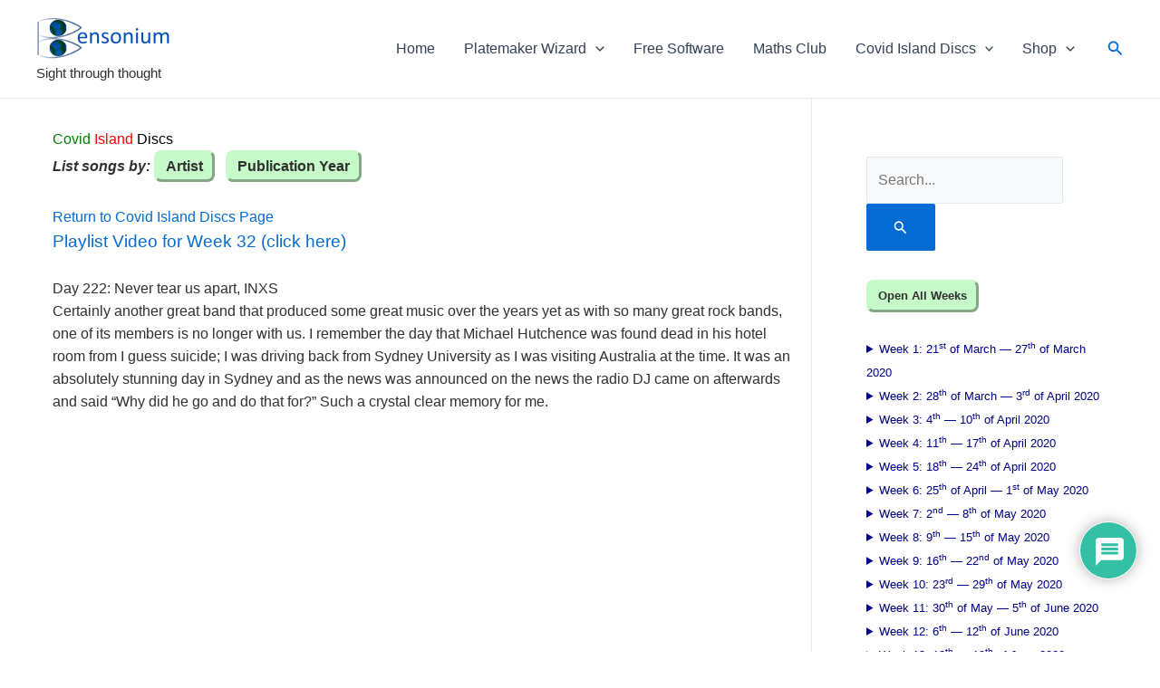

--- FILE ---
content_type: text/html; charset=UTF-8
request_url: https://bensonium.com/song/never-tear-us-apart-inxs/
body_size: 49988
content:
<!DOCTYPE html>
<html lang="en-GB">
<head>
<meta charset="UTF-8">
<meta name="viewport" content="width=device-width, initial-scale=1">
<link rel="profile" href="https://gmpg.org/xfn/11"> 
<title>Day 222: Never tear us apart, INXS &#8211; Think Bensonium</title>
<meta name='robots' content='max-image-preview:large' />
<link rel='dns-prefetch' href='//www.google.com' />
<link rel='dns-prefetch' href='//www.googletagmanager.com' />
<link rel='dns-prefetch' href='//pagead2.googlesyndication.com' />
<link rel="alternate" type="application/rss+xml" title="Think Bensonium &raquo; Feed" href="https://bensonium.com/feed/" />
<link rel="alternate" type="application/rss+xml" title="Think Bensonium &raquo; Comments Feed" href="https://bensonium.com/comments/feed/" />
<link rel="alternate" type="application/rss+xml" title="Think Bensonium &raquo; Day 222: Never tear us apart, INXS Comments Feed" href="https://bensonium.com/song/never-tear-us-apart-inxs/feed/" />
<link rel="alternate" title="oEmbed (JSON)" type="application/json+oembed" href="https://bensonium.com/wp-json/oembed/1.0/embed?url=https%3A%2F%2Fbensonium.com%2Fsong%2Fnever-tear-us-apart-inxs%2F" />
<link rel="alternate" title="oEmbed (XML)" type="text/xml+oembed" href="https://bensonium.com/wp-json/oembed/1.0/embed?url=https%3A%2F%2Fbensonium.com%2Fsong%2Fnever-tear-us-apart-inxs%2F&#038;format=xml" />
<style id='wp-img-auto-sizes-contain-inline-css'>
img:is([sizes=auto i],[sizes^="auto," i]){contain-intrinsic-size:3000px 1500px}
/*# sourceURL=wp-img-auto-sizes-contain-inline-css */
</style>
<!-- <link rel='stylesheet' id='astra-theme-css-css' href='https://bensonium.com/wp-content/themes/astra/assets/css/minified/main.min.css?ver=4.11.18' media='all' /> -->
<link rel="stylesheet" type="text/css" href="//bensonium.com/wp-content/cache/wpfc-minified/lnxt6a23/fwpn0.css" media="all"/>
<style id='astra-theme-css-inline-css'>
:root{--ast-post-nav-space:0;--ast-container-default-xlg-padding:3em;--ast-container-default-lg-padding:3em;--ast-container-default-slg-padding:2em;--ast-container-default-md-padding:3em;--ast-container-default-sm-padding:3em;--ast-container-default-xs-padding:2.4em;--ast-container-default-xxs-padding:1.8em;--ast-code-block-background:#ECEFF3;--ast-comment-inputs-background:#F9FAFB;--ast-normal-container-width:1200px;--ast-narrow-container-width:750px;--ast-blog-title-font-weight:normal;--ast-blog-meta-weight:inherit;--ast-global-color-primary:var(--ast-global-color-5);--ast-global-color-secondary:var(--ast-global-color-4);--ast-global-color-alternate-background:var(--ast-global-color-7);--ast-global-color-subtle-background:var(--ast-global-color-6);--ast-bg-style-guide:var( --ast-global-color-secondary,--ast-global-color-5 );--ast-shadow-style-guide:0px 0px 4px 0 #00000057;--ast-global-dark-bg-style:#fff;--ast-global-dark-lfs:#fbfbfb;--ast-widget-bg-color:#fafafa;--ast-wc-container-head-bg-color:#fbfbfb;--ast-title-layout-bg:#eeeeee;--ast-search-border-color:#e7e7e7;--ast-lifter-hover-bg:#e6e6e6;--ast-gallery-block-color:#000;--srfm-color-input-label:var(--ast-global-color-2);}html{font-size:100%;}a{color:var(--ast-global-color-0);}a:hover,a:focus{color:var(--ast-global-color-1);}body,button,input,select,textarea,.ast-button,.ast-custom-button{font-family:-apple-system,BlinkMacSystemFont,Segoe UI,Roboto,Oxygen-Sans,Ubuntu,Cantarell,Helvetica Neue,sans-serif;font-weight:400;font-size:16px;font-size:1rem;line-height:var(--ast-body-line-height,1.65em);}blockquote{color:var(--ast-global-color-3);}h1,h2,h3,h4,h5,h6,.entry-content :where(h1,h2,h3,h4,h5,h6),.site-title,.site-title a{font-weight:400;}.ast-site-identity .site-title a{color:var(--ast-global-color-2);}.site-title{font-size:26px;font-size:1.625rem;display:block;}header .custom-logo-link img{max-width:148px;width:148px;}.astra-logo-svg{width:148px;}.site-header .site-description{font-size:15px;font-size:0.9375rem;display:block;}.entry-title{font-size:26px;font-size:1.625rem;}.archive .ast-article-post .ast-article-inner,.blog .ast-article-post .ast-article-inner,.archive .ast-article-post .ast-article-inner:hover,.blog .ast-article-post .ast-article-inner:hover{overflow:hidden;}h1,.entry-content :where(h1){font-size:40px;font-size:2.5rem;font-weight:400;line-height:1.4em;}h2,.entry-content :where(h2){font-size:32px;font-size:2rem;font-weight:400;line-height:1.3em;}h3,.entry-content :where(h3){font-size:26px;font-size:1.625rem;font-weight:400;line-height:1.3em;}h4,.entry-content :where(h4){font-size:24px;font-size:1.5rem;line-height:1.2em;font-weight:400;}h5,.entry-content :where(h5){font-size:20px;font-size:1.25rem;line-height:1.2em;font-weight:400;}h6,.entry-content :where(h6){font-size:16px;font-size:1rem;line-height:1.25em;font-weight:400;}::selection{background-color:var(--ast-global-color-0);color:#ffffff;}body,h1,h2,h3,h4,h5,h6,.entry-title a,.entry-content :where(h1,h2,h3,h4,h5,h6){color:var(--ast-global-color-3);}.tagcloud a:hover,.tagcloud a:focus,.tagcloud a.current-item{color:#ffffff;border-color:var(--ast-global-color-0);background-color:var(--ast-global-color-0);}input:focus,input[type="text"]:focus,input[type="email"]:focus,input[type="url"]:focus,input[type="password"]:focus,input[type="reset"]:focus,input[type="search"]:focus,textarea:focus{border-color:var(--ast-global-color-0);}input[type="radio"]:checked,input[type=reset],input[type="checkbox"]:checked,input[type="checkbox"]:hover:checked,input[type="checkbox"]:focus:checked,input[type=range]::-webkit-slider-thumb{border-color:var(--ast-global-color-0);background-color:var(--ast-global-color-0);box-shadow:none;}.site-footer a:hover + .post-count,.site-footer a:focus + .post-count{background:var(--ast-global-color-0);border-color:var(--ast-global-color-0);}.single .nav-links .nav-previous,.single .nav-links .nav-next{color:var(--ast-global-color-0);}.entry-meta,.entry-meta *{line-height:1.45;color:var(--ast-global-color-0);}.entry-meta a:not(.ast-button):hover,.entry-meta a:not(.ast-button):hover *,.entry-meta a:not(.ast-button):focus,.entry-meta a:not(.ast-button):focus *,.page-links > .page-link,.page-links .page-link:hover,.post-navigation a:hover{color:var(--ast-global-color-1);}#cat option,.secondary .calendar_wrap thead a,.secondary .calendar_wrap thead a:visited{color:var(--ast-global-color-0);}.secondary .calendar_wrap #today,.ast-progress-val span{background:var(--ast-global-color-0);}.secondary a:hover + .post-count,.secondary a:focus + .post-count{background:var(--ast-global-color-0);border-color:var(--ast-global-color-0);}.calendar_wrap #today > a{color:#ffffff;}.page-links .page-link,.single .post-navigation a{color:var(--ast-global-color-0);}.ast-search-menu-icon .search-form button.search-submit{padding:0 4px;}.ast-search-menu-icon form.search-form{padding-right:0;}.ast-search-menu-icon.slide-search input.search-field{width:0;}.ast-header-search .ast-search-menu-icon.ast-dropdown-active .search-form,.ast-header-search .ast-search-menu-icon.ast-dropdown-active .search-field:focus{transition:all 0.2s;}.search-form input.search-field:focus{outline:none;}.ast-archive-title{color:var(--ast-global-color-2);}.widget-title,.widget .wp-block-heading{font-size:22px;font-size:1.375rem;color:var(--ast-global-color-2);}#secondary,#secondary button,#secondary input,#secondary select,#secondary textarea{font-size:16px;font-size:1rem;}.ast-search-menu-icon.slide-search a:focus-visible:focus-visible,.astra-search-icon:focus-visible,#close:focus-visible,a:focus-visible,.ast-menu-toggle:focus-visible,.site .skip-link:focus-visible,.wp-block-loginout input:focus-visible,.wp-block-search.wp-block-search__button-inside .wp-block-search__inside-wrapper,.ast-header-navigation-arrow:focus-visible,.woocommerce .wc-proceed-to-checkout > .checkout-button:focus-visible,.woocommerce .woocommerce-MyAccount-navigation ul li a:focus-visible,.ast-orders-table__row .ast-orders-table__cell:focus-visible,.woocommerce .woocommerce-order-details .order-again > .button:focus-visible,.woocommerce .woocommerce-message a.button.wc-forward:focus-visible,.woocommerce #minus_qty:focus-visible,.woocommerce #plus_qty:focus-visible,a#ast-apply-coupon:focus-visible,.woocommerce .woocommerce-info a:focus-visible,.woocommerce .astra-shop-summary-wrap a:focus-visible,.woocommerce a.wc-forward:focus-visible,#ast-apply-coupon:focus-visible,.woocommerce-js .woocommerce-mini-cart-item a.remove:focus-visible,#close:focus-visible,.button.search-submit:focus-visible,#search_submit:focus,.normal-search:focus-visible,.ast-header-account-wrap:focus-visible,.woocommerce .ast-on-card-button.ast-quick-view-trigger:focus,.astra-cart-drawer-close:focus,.ast-single-variation:focus,.ast-woocommerce-product-gallery__image:focus,.ast-button:focus,.woocommerce-product-gallery--with-images [data-controls="prev"]:focus-visible,.woocommerce-product-gallery--with-images [data-controls="next"]:focus-visible{outline-style:dotted;outline-color:inherit;outline-width:thin;}input:focus,input[type="text"]:focus,input[type="email"]:focus,input[type="url"]:focus,input[type="password"]:focus,input[type="reset"]:focus,input[type="search"]:focus,input[type="number"]:focus,textarea:focus,.wp-block-search__input:focus,[data-section="section-header-mobile-trigger"] .ast-button-wrap .ast-mobile-menu-trigger-minimal:focus,.ast-mobile-popup-drawer.active .menu-toggle-close:focus,.woocommerce-ordering select.orderby:focus,#ast-scroll-top:focus,#coupon_code:focus,.woocommerce-page #comment:focus,.woocommerce #reviews #respond input#submit:focus,.woocommerce a.add_to_cart_button:focus,.woocommerce .button.single_add_to_cart_button:focus,.woocommerce .woocommerce-cart-form button:focus,.woocommerce .woocommerce-cart-form__cart-item .quantity .qty:focus,.woocommerce .woocommerce-billing-fields .woocommerce-billing-fields__field-wrapper .woocommerce-input-wrapper > .input-text:focus,.woocommerce #order_comments:focus,.woocommerce #place_order:focus,.woocommerce .woocommerce-address-fields .woocommerce-address-fields__field-wrapper .woocommerce-input-wrapper > .input-text:focus,.woocommerce .woocommerce-MyAccount-content form button:focus,.woocommerce .woocommerce-MyAccount-content .woocommerce-EditAccountForm .woocommerce-form-row .woocommerce-Input.input-text:focus,.woocommerce .ast-woocommerce-container .woocommerce-pagination ul.page-numbers li a:focus,body #content .woocommerce form .form-row .select2-container--default .select2-selection--single:focus,#ast-coupon-code:focus,.woocommerce.woocommerce-js .quantity input[type=number]:focus,.woocommerce-js .woocommerce-mini-cart-item .quantity input[type=number]:focus,.woocommerce p#ast-coupon-trigger:focus{border-style:dotted;border-color:inherit;border-width:thin;}input{outline:none;}.woocommerce-js input[type=text]:focus,.woocommerce-js input[type=email]:focus,.woocommerce-js textarea:focus,input[type=number]:focus,.comments-area textarea#comment:focus,.comments-area textarea#comment:active,.comments-area .ast-comment-formwrap input[type="text"]:focus,.comments-area .ast-comment-formwrap input[type="text"]:active{outline-style:unset;outline-color:inherit;outline-width:thin;}.site-logo-img img{ transition:all 0.2s linear;}body .ast-oembed-container *{position:absolute;top:0;width:100%;height:100%;left:0;}body .wp-block-embed-pocket-casts .ast-oembed-container *{position:unset;}.ast-single-post-featured-section + article {margin-top: 2em;}.site-content .ast-single-post-featured-section img {width: 100%;overflow: hidden;object-fit: cover;}.site > .ast-single-related-posts-container {margin-top: 0;}@media (min-width: 922px) {.ast-desktop .ast-container--narrow {max-width: var(--ast-narrow-container-width);margin: 0 auto;}}.ast-page-builder-template .hentry {margin: 0;}.ast-page-builder-template .site-content > .ast-container {max-width: 100%;padding: 0;}.ast-page-builder-template .site .site-content #primary {padding: 0;margin: 0;}.ast-page-builder-template .no-results {text-align: center;margin: 4em auto;}.ast-page-builder-template .ast-pagination {padding: 2em;}.ast-page-builder-template .entry-header.ast-no-title.ast-no-thumbnail {margin-top: 0;}.ast-page-builder-template .entry-header.ast-header-without-markup {margin-top: 0;margin-bottom: 0;}.ast-page-builder-template .entry-header.ast-no-title.ast-no-meta {margin-bottom: 0;}.ast-page-builder-template.single .post-navigation {padding-bottom: 2em;}.ast-page-builder-template.single-post .site-content > .ast-container {max-width: 100%;}.ast-page-builder-template .entry-header {margin-top: 2em;margin-left: auto;margin-right: auto;}.ast-single-post.ast-page-builder-template .site-main > article,.woocommerce.ast-page-builder-template .site-main {padding-top: 2em;padding-left: 20px;padding-right: 20px;}.ast-page-builder-template .ast-archive-description {margin: 2em auto 0;padding-left: 20px;padding-right: 20px;}.ast-page-builder-template .ast-row {margin-left: 0;margin-right: 0;}.single.ast-page-builder-template .entry-header + .entry-content,.single.ast-page-builder-template .ast-single-entry-banner + .site-content article .entry-content {margin-bottom: 2em;}@media(min-width: 921px) {.ast-page-builder-template.archive.ast-right-sidebar .ast-row article,.ast-page-builder-template.archive.ast-left-sidebar .ast-row article {padding-left: 0;padding-right: 0;}}#secondary {margin: 4em 0 2.5em;word-break: break-word;line-height: 2;}#secondary li {margin-bottom: 0.75em;}#secondary li:last-child {margin-bottom: 0;}@media (max-width: 768px) {.js_active .ast-plain-container.ast-single-post #secondary {margin-top: 1.5em;}}.ast-separate-container.ast-two-container #secondary .widget {background-color: #fff;padding: 2em;margin-bottom: 2em;}@media (min-width: 993px) {.ast-left-sidebar #secondary {padding-right: 60px;}.ast-right-sidebar #secondary {padding-left: 60px;}}@media (max-width: 993px) {.ast-right-sidebar #secondary {padding-left: 30px;}.ast-left-sidebar #secondary {padding-right: 30px;}}@media (min-width: 993px) {.ast-page-builder-template.ast-left-sidebar #secondary {padding-left: 60px;}.ast-page-builder-template.ast-right-sidebar #secondary {padding-right: 60px;}}@media (max-width: 993px) {.ast-page-builder-template.ast-right-sidebar #secondary {padding-right: 30px;}.ast-page-builder-template.ast-left-sidebar #secondary {padding-left: 30px;}}@media (max-width:921.9px){#ast-desktop-header{display:none;}}@media (min-width:922px){#ast-mobile-header{display:none;}}@media( max-width: 420px ) {.single .nav-links .nav-previous,.single .nav-links .nav-next {width: 100%;text-align: center;}}.wp-block-buttons.aligncenter{justify-content:center;}@media (max-width:921px){.ast-theme-transparent-header #primary,.ast-theme-transparent-header #secondary{padding:0;}}@media (max-width:921px){.ast-plain-container.ast-no-sidebar #primary{padding:0;}}.ast-plain-container.ast-no-sidebar #primary{margin-top:0;margin-bottom:0;}@media (min-width:1200px){.ast-plain-container.ast-no-sidebar #primary{margin-top:60px;margin-bottom:60px;}}.wp-block-button.is-style-outline .wp-block-button__link{border-color:var(--ast-global-color-0);}div.wp-block-button.is-style-outline > .wp-block-button__link:not(.has-text-color),div.wp-block-button.wp-block-button__link.is-style-outline:not(.has-text-color){color:var(--ast-global-color-0);}.wp-block-button.is-style-outline .wp-block-button__link:hover,.wp-block-buttons .wp-block-button.is-style-outline .wp-block-button__link:focus,.wp-block-buttons .wp-block-button.is-style-outline > .wp-block-button__link:not(.has-text-color):hover,.wp-block-buttons .wp-block-button.wp-block-button__link.is-style-outline:not(.has-text-color):hover{color:#ffffff;background-color:var(--ast-global-color-1);border-color:var(--ast-global-color-1);}.post-page-numbers.current .page-link,.ast-pagination .page-numbers.current{color:#ffffff;border-color:var(--ast-global-color-0);background-color:var(--ast-global-color-0);}.wp-block-button.is-style-outline .wp-block-button__link.wp-element-button,.ast-outline-button{border-color:var(--ast-global-color-0);font-family:inherit;font-weight:500;font-size:16px;font-size:1rem;line-height:1em;}.wp-block-buttons .wp-block-button.is-style-outline > .wp-block-button__link:not(.has-text-color),.wp-block-buttons .wp-block-button.wp-block-button__link.is-style-outline:not(.has-text-color),.ast-outline-button{color:var(--ast-global-color-0);}.wp-block-button.is-style-outline .wp-block-button__link:hover,.wp-block-buttons .wp-block-button.is-style-outline .wp-block-button__link:focus,.wp-block-buttons .wp-block-button.is-style-outline > .wp-block-button__link:not(.has-text-color):hover,.wp-block-buttons .wp-block-button.wp-block-button__link.is-style-outline:not(.has-text-color):hover,.ast-outline-button:hover,.ast-outline-button:focus,.wp-block-uagb-buttons-child .uagb-buttons-repeater.ast-outline-button:hover,.wp-block-uagb-buttons-child .uagb-buttons-repeater.ast-outline-button:focus{color:#ffffff;background-color:var(--ast-global-color-1);border-color:var(--ast-global-color-1);}.wp-block-button .wp-block-button__link.wp-element-button.is-style-outline:not(.has-background),.wp-block-button.is-style-outline>.wp-block-button__link.wp-element-button:not(.has-background),.ast-outline-button{background-color:transparent;}.entry-content[data-ast-blocks-layout] > figure{margin-bottom:1em;}h1.widget-title{font-weight:400;}h2.widget-title{font-weight:400;}h3.widget-title{font-weight:400;}.review-rating{display:flex;align-items:center;order:2;}#page{display:flex;flex-direction:column;min-height:100vh;}.ast-404-layout-1 h1.page-title{color:var(--ast-global-color-2);}.single .post-navigation a{line-height:1em;height:inherit;}.error-404 .page-sub-title{font-size:1.5rem;font-weight:inherit;}.search .site-content .content-area .search-form{margin-bottom:0;}#page .site-content{flex-grow:1;}.widget{margin-bottom:1.25em;}#secondary li{line-height:1.5em;}#secondary .wp-block-group h2{margin-bottom:0.7em;}#secondary h2{font-size:1.7rem;}.ast-separate-container .ast-article-post,.ast-separate-container .ast-article-single,.ast-separate-container .comment-respond{padding:3em;}.ast-separate-container .ast-article-single .ast-article-single{padding:0;}.ast-article-single .wp-block-post-template-is-layout-grid{padding-left:0;}.ast-separate-container .comments-title,.ast-narrow-container .comments-title{padding:1.5em 2em;}.ast-page-builder-template .comment-form-textarea,.ast-comment-formwrap .ast-grid-common-col{padding:0;}.ast-comment-formwrap{padding:0;display:inline-flex;column-gap:20px;width:100%;margin-left:0;margin-right:0;}.comments-area textarea#comment:focus,.comments-area textarea#comment:active,.comments-area .ast-comment-formwrap input[type="text"]:focus,.comments-area .ast-comment-formwrap input[type="text"]:active {box-shadow:none;outline:none;}.archive.ast-page-builder-template .entry-header{margin-top:2em;}.ast-page-builder-template .ast-comment-formwrap{width:100%;}.entry-title{margin-bottom:0.5em;}.ast-archive-description p{font-size:inherit;font-weight:inherit;line-height:inherit;}.ast-separate-container .ast-comment-list li.depth-1,.hentry{margin-bottom:2em;}@media (min-width:921px){.ast-left-sidebar.ast-page-builder-template #secondary,.archive.ast-right-sidebar.ast-page-builder-template .site-main{padding-left:20px;padding-right:20px;}}@media (max-width:544px){.ast-comment-formwrap.ast-row{column-gap:10px;display:inline-block;}#ast-commentform .ast-grid-common-col{position:relative;width:100%;}}@media (min-width:1201px){.ast-separate-container .ast-article-post,.ast-separate-container .ast-article-single,.ast-separate-container .ast-author-box,.ast-separate-container .ast-404-layout-1,.ast-separate-container .no-results{padding:3em;}}@media (max-width:921px){.ast-left-sidebar #content > .ast-container{display:flex;flex-direction:column-reverse;width:100%;}}@media (max-width:921px){#secondary.secondary{padding-top:0;}.ast-separate-container.ast-right-sidebar #secondary{padding-left:1em;padding-right:1em;}.ast-separate-container.ast-two-container #secondary{padding-left:0;padding-right:0;}.ast-page-builder-template .entry-header #secondary,.ast-page-builder-template #secondary{margin-top:1.5em;}}@media (max-width:921px){.ast-right-sidebar #primary{padding-right:0;}.ast-page-builder-template.ast-left-sidebar #secondary,.ast-page-builder-template.ast-right-sidebar #secondary{padding-right:20px;padding-left:20px;}.ast-right-sidebar #secondary,.ast-left-sidebar #primary{padding-left:0;}.ast-left-sidebar #secondary{padding-right:0;}}@media (min-width:922px){.ast-separate-container.ast-right-sidebar #primary,.ast-separate-container.ast-left-sidebar #primary{border:0;}.search-no-results.ast-separate-container #primary{margin-bottom:4em;}}@media (min-width:922px){.ast-right-sidebar #primary{border-right:1px solid var(--ast-border-color);}.ast-left-sidebar #primary{border-left:1px solid var(--ast-border-color);}.ast-right-sidebar #secondary{border-left:1px solid var(--ast-border-color);margin-left:-1px;}.ast-left-sidebar #secondary{border-right:1px solid var(--ast-border-color);margin-right:-1px;}.ast-separate-container.ast-two-container.ast-right-sidebar #secondary{padding-left:30px;padding-right:0;}.ast-separate-container.ast-two-container.ast-left-sidebar #secondary{padding-right:30px;padding-left:0;}.ast-separate-container.ast-right-sidebar #secondary,.ast-separate-container.ast-left-sidebar #secondary{border:0;margin-left:auto;margin-right:auto;}.ast-separate-container.ast-two-container #secondary .widget:last-child{margin-bottom:0;}}.wp-block-button .wp-block-button__link{color:#ffffff;}.wp-block-button .wp-block-button__link:hover,.wp-block-button .wp-block-button__link:focus{color:#ffffff;background-color:var(--ast-global-color-1);border-color:var(--ast-global-color-1);}.wp-block-button .wp-block-button__link,.wp-block-search .wp-block-search__button,body .wp-block-file .wp-block-file__button{border-color:var(--ast-global-color-0);background-color:var(--ast-global-color-0);color:#ffffff;font-family:inherit;font-weight:500;line-height:1em;font-size:16px;font-size:1rem;padding-top:15px;padding-right:30px;padding-bottom:15px;padding-left:30px;}@media (max-width:921px){.wp-block-button .wp-block-button__link,.wp-block-search .wp-block-search__button,body .wp-block-file .wp-block-file__button{padding-top:14px;padding-right:28px;padding-bottom:14px;padding-left:28px;}}@media (max-width:544px){.wp-block-button .wp-block-button__link,.wp-block-search .wp-block-search__button,body .wp-block-file .wp-block-file__button{padding-top:12px;padding-right:24px;padding-bottom:12px;padding-left:24px;}}.menu-toggle,button,.ast-button,.ast-custom-button,.button,input#submit,input[type="button"],input[type="submit"],input[type="reset"],form[CLASS*="wp-block-search__"].wp-block-search .wp-block-search__inside-wrapper .wp-block-search__button,body .wp-block-file .wp-block-file__button,.search .search-submit,.woocommerce-js a.button,.woocommerce button.button,.woocommerce .woocommerce-message a.button,.woocommerce #respond input#submit.alt,.woocommerce input.button.alt,.woocommerce input.button,.woocommerce input.button:disabled,.woocommerce input.button:disabled[disabled],.woocommerce input.button:disabled:hover,.woocommerce input.button:disabled[disabled]:hover,.woocommerce #respond input#submit,.woocommerce button.button.alt.disabled,.wc-block-grid__products .wc-block-grid__product .wp-block-button__link,.wc-block-grid__product-onsale,[CLASS*="wc-block"] button,.woocommerce-js .astra-cart-drawer .astra-cart-drawer-content .woocommerce-mini-cart__buttons .button:not(.checkout):not(.ast-continue-shopping),.woocommerce-js .astra-cart-drawer .astra-cart-drawer-content .woocommerce-mini-cart__buttons a.checkout,.woocommerce button.button.alt.disabled.wc-variation-selection-needed,[CLASS*="wc-block"] .wc-block-components-button{border-style:solid;border-top-width:0;border-right-width:0;border-left-width:0;border-bottom-width:0;color:#ffffff;border-color:var(--ast-global-color-0);background-color:var(--ast-global-color-0);padding-top:15px;padding-right:30px;padding-bottom:15px;padding-left:30px;font-family:inherit;font-weight:500;font-size:16px;font-size:1rem;line-height:1em;}button:focus,.menu-toggle:hover,button:hover,.ast-button:hover,.ast-custom-button:hover .button:hover,.ast-custom-button:hover ,input[type=reset]:hover,input[type=reset]:focus,input#submit:hover,input#submit:focus,input[type="button"]:hover,input[type="button"]:focus,input[type="submit"]:hover,input[type="submit"]:focus,form[CLASS*="wp-block-search__"].wp-block-search .wp-block-search__inside-wrapper .wp-block-search__button:hover,form[CLASS*="wp-block-search__"].wp-block-search .wp-block-search__inside-wrapper .wp-block-search__button:focus,body .wp-block-file .wp-block-file__button:hover,body .wp-block-file .wp-block-file__button:focus,.woocommerce-js a.button:hover,.woocommerce button.button:hover,.woocommerce .woocommerce-message a.button:hover,.woocommerce #respond input#submit:hover,.woocommerce #respond input#submit.alt:hover,.woocommerce input.button.alt:hover,.woocommerce input.button:hover,.woocommerce button.button.alt.disabled:hover,.wc-block-grid__products .wc-block-grid__product .wp-block-button__link:hover,[CLASS*="wc-block"] button:hover,.woocommerce-js .astra-cart-drawer .astra-cart-drawer-content .woocommerce-mini-cart__buttons .button:not(.checkout):not(.ast-continue-shopping):hover,.woocommerce-js .astra-cart-drawer .astra-cart-drawer-content .woocommerce-mini-cart__buttons a.checkout:hover,.woocommerce button.button.alt.disabled.wc-variation-selection-needed:hover,[CLASS*="wc-block"] .wc-block-components-button:hover,[CLASS*="wc-block"] .wc-block-components-button:focus{color:#ffffff;background-color:var(--ast-global-color-1);border-color:var(--ast-global-color-1);}form[CLASS*="wp-block-search__"].wp-block-search .wp-block-search__inside-wrapper .wp-block-search__button.has-icon{padding-top:calc(15px - 3px);padding-right:calc(30px - 3px);padding-bottom:calc(15px - 3px);padding-left:calc(30px - 3px);}@media (max-width:921px){.menu-toggle,button,.ast-button,.ast-custom-button,.button,input#submit,input[type="button"],input[type="submit"],input[type="reset"],form[CLASS*="wp-block-search__"].wp-block-search .wp-block-search__inside-wrapper .wp-block-search__button,body .wp-block-file .wp-block-file__button,.search .search-submit,.woocommerce-js a.button,.woocommerce button.button,.woocommerce .woocommerce-message a.button,.woocommerce #respond input#submit.alt,.woocommerce input.button.alt,.woocommerce input.button,.woocommerce input.button:disabled,.woocommerce input.button:disabled[disabled],.woocommerce input.button:disabled:hover,.woocommerce input.button:disabled[disabled]:hover,.woocommerce #respond input#submit,.woocommerce button.button.alt.disabled,.wc-block-grid__products .wc-block-grid__product .wp-block-button__link,.wc-block-grid__product-onsale,[CLASS*="wc-block"] button,.woocommerce-js .astra-cart-drawer .astra-cart-drawer-content .woocommerce-mini-cart__buttons .button:not(.checkout):not(.ast-continue-shopping),.woocommerce-js .astra-cart-drawer .astra-cart-drawer-content .woocommerce-mini-cart__buttons a.checkout,.woocommerce button.button.alt.disabled.wc-variation-selection-needed,[CLASS*="wc-block"] .wc-block-components-button{padding-top:14px;padding-right:28px;padding-bottom:14px;padding-left:28px;}}@media (max-width:544px){.menu-toggle,button,.ast-button,.ast-custom-button,.button,input#submit,input[type="button"],input[type="submit"],input[type="reset"],form[CLASS*="wp-block-search__"].wp-block-search .wp-block-search__inside-wrapper .wp-block-search__button,body .wp-block-file .wp-block-file__button,.search .search-submit,.woocommerce-js a.button,.woocommerce button.button,.woocommerce .woocommerce-message a.button,.woocommerce #respond input#submit.alt,.woocommerce input.button.alt,.woocommerce input.button,.woocommerce input.button:disabled,.woocommerce input.button:disabled[disabled],.woocommerce input.button:disabled:hover,.woocommerce input.button:disabled[disabled]:hover,.woocommerce #respond input#submit,.woocommerce button.button.alt.disabled,.wc-block-grid__products .wc-block-grid__product .wp-block-button__link,.wc-block-grid__product-onsale,[CLASS*="wc-block"] button,.woocommerce-js .astra-cart-drawer .astra-cart-drawer-content .woocommerce-mini-cart__buttons .button:not(.checkout):not(.ast-continue-shopping),.woocommerce-js .astra-cart-drawer .astra-cart-drawer-content .woocommerce-mini-cart__buttons a.checkout,.woocommerce button.button.alt.disabled.wc-variation-selection-needed,[CLASS*="wc-block"] .wc-block-components-button{padding-top:12px;padding-right:24px;padding-bottom:12px;padding-left:24px;}}@media (max-width:921px){.ast-mobile-header-stack .main-header-bar .ast-search-menu-icon{display:inline-block;}.ast-header-break-point.ast-header-custom-item-outside .ast-mobile-header-stack .main-header-bar .ast-search-icon{margin:0;}.ast-comment-avatar-wrap img{max-width:2.5em;}.ast-comment-meta{padding:0 1.8888em 1.3333em;}.ast-separate-container .ast-comment-list li.depth-1{padding:1.5em 2.14em;}.ast-separate-container .comment-respond{padding:2em 2.14em;}}@media (min-width:544px){.ast-container{max-width:100%;}}@media (max-width:544px){.ast-separate-container .ast-article-post,.ast-separate-container .ast-article-single,.ast-separate-container .comments-title,.ast-separate-container .ast-archive-description{padding:1.5em 1em;}.ast-separate-container #content .ast-container{padding-left:0.54em;padding-right:0.54em;}.ast-separate-container .ast-comment-list .bypostauthor{padding:.5em;}.ast-search-menu-icon.ast-dropdown-active .search-field{width:170px;}.ast-separate-container #secondary{padding-top:0;}.ast-separate-container.ast-two-container #secondary .widget{margin-bottom:1.5em;padding-left:1em;padding-right:1em;}} #ast-mobile-header .ast-site-header-cart-li a{pointer-events:none;}@media (min-width:545px){.ast-page-builder-template .comments-area,.single.ast-page-builder-template .entry-header,.single.ast-page-builder-template .post-navigation,.single.ast-page-builder-template .ast-single-related-posts-container{max-width:1240px;margin-left:auto;margin-right:auto;}}.ast-separate-container{background-color:var(--ast-global-color-4);}@media (max-width:921px){.widget-title{font-size:24px;font-size:1.4117647058824rem;}body,button,input,select,textarea,.ast-button,.ast-custom-button{font-size:17px;font-size:1.0625rem;}#secondary,#secondary button,#secondary input,#secondary select,#secondary textarea{font-size:17px;font-size:1.0625rem;}.site-title{display:block;}.site-header .site-description{display:block;}h1,.entry-content :where(h1){font-size:36px;}h2,.entry-content :where(h2){font-size:30px;}h3,.entry-content :where(h3){font-size:25px;}h4,.entry-content :where(h4){font-size:20px;font-size:1.25rem;}h5,.entry-content :where(h5){font-size:17px;font-size:1.0625rem;}h6,.entry-content :where(h6){font-size:15px;font-size:0.9375rem;}}@media (max-width:544px){.widget-title{font-size:24px;font-size:1.4117647058824rem;}body,button,input,select,textarea,.ast-button,.ast-custom-button{font-size:17px;font-size:1.0625rem;}#secondary,#secondary button,#secondary input,#secondary select,#secondary textarea{font-size:17px;font-size:1.0625rem;}.site-title{display:block;}.site-header .site-description{display:block;}h1,.entry-content :where(h1){font-size:32px;}h2,.entry-content :where(h2){font-size:26px;}h3,.entry-content :where(h3){font-size:22px;}h4,.entry-content :where(h4){font-size:18px;font-size:1.125rem;}h5,.entry-content :where(h5){font-size:15px;font-size:0.9375rem;}h6,.entry-content :where(h6){font-size:13px;font-size:0.8125rem;}}@media (max-width:544px){html{font-size:100%;}}@media (min-width:922px){.ast-container{max-width:1240px;}}@media (min-width:922px){.site-content .ast-container{display:flex;}}@media (max-width:921px){.site-content .ast-container{flex-direction:column;}}@media (min-width:922px){.main-header-menu .sub-menu .menu-item.ast-left-align-sub-menu:hover > .sub-menu,.main-header-menu .sub-menu .menu-item.ast-left-align-sub-menu.focus > .sub-menu{margin-left:-0px;}}.entry-content li > p{margin-bottom:0;}.site .comments-area{padding-bottom:3em;}.wp-block-file {display: flex;align-items: center;flex-wrap: wrap;justify-content: space-between;}.wp-block-pullquote {border: none;}.wp-block-pullquote blockquote::before {content: "\201D";font-family: "Helvetica",sans-serif;display: flex;transform: rotate( 180deg );font-size: 6rem;font-style: normal;line-height: 1;font-weight: bold;align-items: center;justify-content: center;}.has-text-align-right > blockquote::before {justify-content: flex-start;}.has-text-align-left > blockquote::before {justify-content: flex-end;}figure.wp-block-pullquote.is-style-solid-color blockquote {max-width: 100%;text-align: inherit;}:root {--wp--custom--ast-default-block-top-padding: 3em;--wp--custom--ast-default-block-right-padding: 3em;--wp--custom--ast-default-block-bottom-padding: 3em;--wp--custom--ast-default-block-left-padding: 3em;--wp--custom--ast-container-width: 1200px;--wp--custom--ast-content-width-size: 1200px;--wp--custom--ast-wide-width-size: calc(1200px + var(--wp--custom--ast-default-block-left-padding) + var(--wp--custom--ast-default-block-right-padding));}.ast-narrow-container {--wp--custom--ast-content-width-size: 750px;--wp--custom--ast-wide-width-size: 750px;}@media(max-width: 921px) {:root {--wp--custom--ast-default-block-top-padding: 3em;--wp--custom--ast-default-block-right-padding: 2em;--wp--custom--ast-default-block-bottom-padding: 3em;--wp--custom--ast-default-block-left-padding: 2em;}}@media(max-width: 544px) {:root {--wp--custom--ast-default-block-top-padding: 3em;--wp--custom--ast-default-block-right-padding: 1.5em;--wp--custom--ast-default-block-bottom-padding: 3em;--wp--custom--ast-default-block-left-padding: 1.5em;}}.entry-content > .wp-block-group,.entry-content > .wp-block-cover,.entry-content > .wp-block-columns {padding-top: var(--wp--custom--ast-default-block-top-padding);padding-right: var(--wp--custom--ast-default-block-right-padding);padding-bottom: var(--wp--custom--ast-default-block-bottom-padding);padding-left: var(--wp--custom--ast-default-block-left-padding);}.ast-plain-container.ast-no-sidebar .entry-content > .alignfull,.ast-page-builder-template .ast-no-sidebar .entry-content > .alignfull {margin-left: calc( -50vw + 50%);margin-right: calc( -50vw + 50%);max-width: 100vw;width: 100vw;}.ast-plain-container.ast-no-sidebar .entry-content .alignfull .alignfull,.ast-page-builder-template.ast-no-sidebar .entry-content .alignfull .alignfull,.ast-plain-container.ast-no-sidebar .entry-content .alignfull .alignwide,.ast-page-builder-template.ast-no-sidebar .entry-content .alignfull .alignwide,.ast-plain-container.ast-no-sidebar .entry-content .alignwide .alignfull,.ast-page-builder-template.ast-no-sidebar .entry-content .alignwide .alignfull,.ast-plain-container.ast-no-sidebar .entry-content .alignwide .alignwide,.ast-page-builder-template.ast-no-sidebar .entry-content .alignwide .alignwide,.ast-plain-container.ast-no-sidebar .entry-content .wp-block-column .alignfull,.ast-page-builder-template.ast-no-sidebar .entry-content .wp-block-column .alignfull,.ast-plain-container.ast-no-sidebar .entry-content .wp-block-column .alignwide,.ast-page-builder-template.ast-no-sidebar .entry-content .wp-block-column .alignwide {margin-left: auto;margin-right: auto;width: 100%;}[data-ast-blocks-layout] .wp-block-separator:not(.is-style-dots) {height: 0;}[data-ast-blocks-layout] .wp-block-separator {margin: 20px auto;}[data-ast-blocks-layout] .wp-block-separator:not(.is-style-wide):not(.is-style-dots) {max-width: 100px;}[data-ast-blocks-layout] .wp-block-separator.has-background {padding: 0;}.entry-content[data-ast-blocks-layout] > * {max-width: var(--wp--custom--ast-content-width-size);margin-left: auto;margin-right: auto;}.entry-content[data-ast-blocks-layout] > .alignwide {max-width: var(--wp--custom--ast-wide-width-size);}.entry-content[data-ast-blocks-layout] .alignfull {max-width: none;}.entry-content .wp-block-columns {margin-bottom: 0;}blockquote {margin: 1.5em;border-color: rgba(0,0,0,0.05);}.wp-block-quote:not(.has-text-align-right):not(.has-text-align-center) {border-left: 5px solid rgba(0,0,0,0.05);}.has-text-align-right > blockquote,blockquote.has-text-align-right {border-right: 5px solid rgba(0,0,0,0.05);}.has-text-align-left > blockquote,blockquote.has-text-align-left {border-left: 5px solid rgba(0,0,0,0.05);}.wp-block-site-tagline,.wp-block-latest-posts .read-more {margin-top: 15px;}.wp-block-loginout p label {display: block;}.wp-block-loginout p:not(.login-remember):not(.login-submit) input {width: 100%;}.wp-block-loginout input:focus {border-color: transparent;}.wp-block-loginout input:focus {outline: thin dotted;}.entry-content .wp-block-media-text .wp-block-media-text__content {padding: 0 0 0 8%;}.entry-content .wp-block-media-text.has-media-on-the-right .wp-block-media-text__content {padding: 0 8% 0 0;}.entry-content .wp-block-media-text.has-background .wp-block-media-text__content {padding: 8%;}.entry-content .wp-block-cover:not([class*="background-color"]):not(.has-text-color.has-link-color) .wp-block-cover__inner-container,.entry-content .wp-block-cover:not([class*="background-color"]) .wp-block-cover-image-text,.entry-content .wp-block-cover:not([class*="background-color"]) .wp-block-cover-text,.entry-content .wp-block-cover-image:not([class*="background-color"]) .wp-block-cover__inner-container,.entry-content .wp-block-cover-image:not([class*="background-color"]) .wp-block-cover-image-text,.entry-content .wp-block-cover-image:not([class*="background-color"]) .wp-block-cover-text {color: var(--ast-global-color-primary,var(--ast-global-color-5));}.wp-block-loginout .login-remember input {width: 1.1rem;height: 1.1rem;margin: 0 5px 4px 0;vertical-align: middle;}.wp-block-latest-posts > li > *:first-child,.wp-block-latest-posts:not(.is-grid) > li:first-child {margin-top: 0;}.entry-content > .wp-block-buttons,.entry-content > .wp-block-uagb-buttons {margin-bottom: 1.5em;}.wp-block-search__inside-wrapper .wp-block-search__input {padding: 0 10px;color: var(--ast-global-color-3);background: var(--ast-global-color-primary,var(--ast-global-color-5));border-color: var(--ast-border-color);}.wp-block-latest-posts .read-more {margin-bottom: 1.5em;}.wp-block-search__no-button .wp-block-search__inside-wrapper .wp-block-search__input {padding-top: 5px;padding-bottom: 5px;}.wp-block-latest-posts .wp-block-latest-posts__post-date,.wp-block-latest-posts .wp-block-latest-posts__post-author {font-size: 1rem;}.wp-block-latest-posts > li > *,.wp-block-latest-posts:not(.is-grid) > li {margin-top: 12px;margin-bottom: 12px;}.ast-page-builder-template .entry-content[data-ast-blocks-layout] > .alignwide:where(:not(.uagb-is-root-container):not(.spectra-is-root-container)) > * {max-width: var(--wp--custom--ast-wide-width-size);}.ast-page-builder-template .entry-content[data-ast-blocks-layout] > .inherit-container-width > *,.ast-page-builder-template .entry-content[data-ast-blocks-layout] > *:not(.wp-block-group):where(:not(.uagb-is-root-container):not(.spectra-is-root-container)) > *,.entry-content[data-ast-blocks-layout] > .wp-block-cover .wp-block-cover__inner-container {max-width: var(--wp--custom--ast-content-width-size) ;margin-left: auto;margin-right: auto;}.ast-page-builder-template .entry-content[data-ast-blocks-layout] > *,.ast-page-builder-template .entry-content[data-ast-blocks-layout] > .alignfull:where(:not(.wp-block-group):not(.uagb-is-root-container):not(.spectra-is-root-container)) > * {max-width: none;}.entry-content[data-ast-blocks-layout] .wp-block-cover:not(.alignleft):not(.alignright) {width: auto;}@media(max-width: 1200px) {.ast-separate-container .entry-content > .alignfull,.ast-separate-container .entry-content[data-ast-blocks-layout] > .alignwide,.ast-plain-container .entry-content[data-ast-blocks-layout] > .alignwide,.ast-plain-container .entry-content .alignfull {margin-left: calc(-1 * min(var(--ast-container-default-xlg-padding),20px)) ;margin-right: calc(-1 * min(var(--ast-container-default-xlg-padding),20px));}}@media(min-width: 1201px) {.ast-separate-container .entry-content > .alignfull {margin-left: calc(-1 * var(--ast-container-default-xlg-padding) );margin-right: calc(-1 * var(--ast-container-default-xlg-padding) );}.ast-separate-container .entry-content[data-ast-blocks-layout] > .alignwide,.ast-plain-container .entry-content[data-ast-blocks-layout] > .alignwide {margin-left: calc(-1 * var(--wp--custom--ast-default-block-left-padding) );margin-right: calc(-1 * var(--wp--custom--ast-default-block-right-padding) );}}@media(min-width: 921px) {.ast-separate-container .entry-content .wp-block-group.alignwide:not(.inherit-container-width) > :where(:not(.alignleft):not(.alignright)),.ast-plain-container .entry-content .wp-block-group.alignwide:not(.inherit-container-width) > :where(:not(.alignleft):not(.alignright)) {max-width: calc( var(--wp--custom--ast-content-width-size) + 80px );}.ast-plain-container.ast-right-sidebar .entry-content[data-ast-blocks-layout] .alignfull,.ast-plain-container.ast-left-sidebar .entry-content[data-ast-blocks-layout] .alignfull {margin-left: -60px;margin-right: -60px;}}@media(min-width: 544px) {.entry-content > .alignleft {margin-right: 20px;}.entry-content > .alignright {margin-left: 20px;}}@media (max-width:544px){.wp-block-columns .wp-block-column:not(:last-child){margin-bottom:20px;}.wp-block-latest-posts{margin:0;}}@media( max-width: 600px ) {.entry-content .wp-block-media-text .wp-block-media-text__content,.entry-content .wp-block-media-text.has-media-on-the-right .wp-block-media-text__content {padding: 8% 0 0;}.entry-content .wp-block-media-text.has-background .wp-block-media-text__content {padding: 8%;}}.ast-page-builder-template .entry-header {padding-left: 0;}.ast-narrow-container .site-content .wp-block-uagb-image--align-full .wp-block-uagb-image__figure {max-width: 100%;margin-left: auto;margin-right: auto;}.entry-content ul,.entry-content ol {padding: revert;margin: revert;}:root .has-ast-global-color-0-color{color:var(--ast-global-color-0);}:root .has-ast-global-color-0-background-color{background-color:var(--ast-global-color-0);}:root .wp-block-button .has-ast-global-color-0-color{color:var(--ast-global-color-0);}:root .wp-block-button .has-ast-global-color-0-background-color{background-color:var(--ast-global-color-0);}:root .has-ast-global-color-1-color{color:var(--ast-global-color-1);}:root .has-ast-global-color-1-background-color{background-color:var(--ast-global-color-1);}:root .wp-block-button .has-ast-global-color-1-color{color:var(--ast-global-color-1);}:root .wp-block-button .has-ast-global-color-1-background-color{background-color:var(--ast-global-color-1);}:root .has-ast-global-color-2-color{color:var(--ast-global-color-2);}:root .has-ast-global-color-2-background-color{background-color:var(--ast-global-color-2);}:root .wp-block-button .has-ast-global-color-2-color{color:var(--ast-global-color-2);}:root .wp-block-button .has-ast-global-color-2-background-color{background-color:var(--ast-global-color-2);}:root .has-ast-global-color-3-color{color:var(--ast-global-color-3);}:root .has-ast-global-color-3-background-color{background-color:var(--ast-global-color-3);}:root .wp-block-button .has-ast-global-color-3-color{color:var(--ast-global-color-3);}:root .wp-block-button .has-ast-global-color-3-background-color{background-color:var(--ast-global-color-3);}:root .has-ast-global-color-4-color{color:var(--ast-global-color-4);}:root .has-ast-global-color-4-background-color{background-color:var(--ast-global-color-4);}:root .wp-block-button .has-ast-global-color-4-color{color:var(--ast-global-color-4);}:root .wp-block-button .has-ast-global-color-4-background-color{background-color:var(--ast-global-color-4);}:root .has-ast-global-color-5-color{color:var(--ast-global-color-5);}:root .has-ast-global-color-5-background-color{background-color:var(--ast-global-color-5);}:root .wp-block-button .has-ast-global-color-5-color{color:var(--ast-global-color-5);}:root .wp-block-button .has-ast-global-color-5-background-color{background-color:var(--ast-global-color-5);}:root .has-ast-global-color-6-color{color:var(--ast-global-color-6);}:root .has-ast-global-color-6-background-color{background-color:var(--ast-global-color-6);}:root .wp-block-button .has-ast-global-color-6-color{color:var(--ast-global-color-6);}:root .wp-block-button .has-ast-global-color-6-background-color{background-color:var(--ast-global-color-6);}:root .has-ast-global-color-7-color{color:var(--ast-global-color-7);}:root .has-ast-global-color-7-background-color{background-color:var(--ast-global-color-7);}:root .wp-block-button .has-ast-global-color-7-color{color:var(--ast-global-color-7);}:root .wp-block-button .has-ast-global-color-7-background-color{background-color:var(--ast-global-color-7);}:root .has-ast-global-color-8-color{color:var(--ast-global-color-8);}:root .has-ast-global-color-8-background-color{background-color:var(--ast-global-color-8);}:root .wp-block-button .has-ast-global-color-8-color{color:var(--ast-global-color-8);}:root .wp-block-button .has-ast-global-color-8-background-color{background-color:var(--ast-global-color-8);}:root{--ast-global-color-0:#046bd2;--ast-global-color-1:#045cb4;--ast-global-color-2:#1e293b;--ast-global-color-3:#334155;--ast-global-color-4:#f9fafb;--ast-global-color-5:#FFFFFF;--ast-global-color-6:#e2e8f0;--ast-global-color-7:#cbd5e1;--ast-global-color-8:#94a3b8;}:root {--ast-border-color : var(--ast-global-color-6);}.ast-archive-entry-banner {-js-display: flex;display: flex;flex-direction: column;justify-content: center;text-align: center;position: relative;background: var(--ast-title-layout-bg);}.ast-archive-entry-banner[data-banner-width-type="custom"] {margin: 0 auto;width: 100%;}.ast-archive-entry-banner[data-banner-layout="layout-1"] {background: inherit;padding: 20px 0;text-align: left;}body.archive .ast-archive-description{max-width:1200px;width:100%;text-align:left;padding-top:3em;padding-right:3em;padding-bottom:3em;padding-left:3em;}body.archive .ast-archive-description .ast-archive-title,body.archive .ast-archive-description .ast-archive-title *{font-weight:600;font-size:32px;font-size:2rem;}body.archive .ast-archive-description > *:not(:last-child){margin-bottom:10px;}@media (max-width:921px){body.archive .ast-archive-description{text-align:left;}}@media (max-width:544px){body.archive .ast-archive-description{text-align:left;}}.ast-breadcrumbs .trail-browse,.ast-breadcrumbs .trail-items,.ast-breadcrumbs .trail-items li{display:inline-block;margin:0;padding:0;border:none;background:inherit;text-indent:0;text-decoration:none;}.ast-breadcrumbs .trail-browse{font-size:inherit;font-style:inherit;font-weight:inherit;color:inherit;}.ast-breadcrumbs .trail-items{list-style:none;}.trail-items li::after{padding:0 0.3em;content:"\00bb";}.trail-items li:last-of-type::after{display:none;}h1,h2,h3,h4,h5,h6,.entry-content :where(h1,h2,h3,h4,h5,h6){color:var(--ast-global-color-2);}.entry-title a{color:var(--ast-global-color-2);}@media (max-width:921px){.ast-builder-grid-row-container.ast-builder-grid-row-tablet-3-firstrow .ast-builder-grid-row > *:first-child,.ast-builder-grid-row-container.ast-builder-grid-row-tablet-3-lastrow .ast-builder-grid-row > *:last-child{grid-column:1 / -1;}}@media (max-width:544px){.ast-builder-grid-row-container.ast-builder-grid-row-mobile-3-firstrow .ast-builder-grid-row > *:first-child,.ast-builder-grid-row-container.ast-builder-grid-row-mobile-3-lastrow .ast-builder-grid-row > *:last-child{grid-column:1 / -1;}}.ast-builder-layout-element[data-section="title_tagline"]{display:flex;}@media (max-width:921px){.ast-header-break-point .ast-builder-layout-element[data-section="title_tagline"]{display:flex;}}@media (max-width:544px){.ast-header-break-point .ast-builder-layout-element[data-section="title_tagline"]{display:flex;}}.ast-builder-menu-1{font-family:inherit;font-weight:inherit;}.ast-builder-menu-1 .menu-item > .menu-link{color:var(--ast-global-color-3);}.ast-builder-menu-1 .menu-item > .ast-menu-toggle{color:var(--ast-global-color-3);}.ast-builder-menu-1 .menu-item:hover > .menu-link,.ast-builder-menu-1 .inline-on-mobile .menu-item:hover > .ast-menu-toggle{color:var(--ast-global-color-1);}.ast-builder-menu-1 .menu-item:hover > .ast-menu-toggle{color:var(--ast-global-color-1);}.ast-builder-menu-1 .menu-item.current-menu-item > .menu-link,.ast-builder-menu-1 .inline-on-mobile .menu-item.current-menu-item > .ast-menu-toggle,.ast-builder-menu-1 .current-menu-ancestor > .menu-link{color:#d503ca;}.ast-builder-menu-1 .menu-item.current-menu-item > .ast-menu-toggle{color:#d503ca;}.ast-builder-menu-1 .sub-menu,.ast-builder-menu-1 .inline-on-mobile .sub-menu{border-top-width:2px;border-bottom-width:0px;border-right-width:0px;border-left-width:0px;border-color:var(--ast-global-color-0);border-style:solid;}.ast-builder-menu-1 .sub-menu .sub-menu{top:-2px;}.ast-builder-menu-1 .main-header-menu > .menu-item > .sub-menu,.ast-builder-menu-1 .main-header-menu > .menu-item > .astra-full-megamenu-wrapper{margin-top:0px;}.ast-desktop .ast-builder-menu-1 .main-header-menu > .menu-item > .sub-menu:before,.ast-desktop .ast-builder-menu-1 .main-header-menu > .menu-item > .astra-full-megamenu-wrapper:before{height:calc( 0px + 2px + 5px );}.ast-desktop .ast-builder-menu-1 .menu-item .sub-menu .menu-link{border-style:none;}@media (max-width:921px){.ast-header-break-point .ast-builder-menu-1 .menu-item.menu-item-has-children > .ast-menu-toggle{top:0;}.ast-builder-menu-1 .inline-on-mobile .menu-item.menu-item-has-children > .ast-menu-toggle{right:-15px;}.ast-builder-menu-1 .menu-item-has-children > .menu-link:after{content:unset;}.ast-builder-menu-1 .main-header-menu > .menu-item > .sub-menu,.ast-builder-menu-1 .main-header-menu > .menu-item > .astra-full-megamenu-wrapper{margin-top:0;}}@media (max-width:544px){.ast-header-break-point .ast-builder-menu-1 .menu-item.menu-item-has-children > .ast-menu-toggle{top:0;}.ast-builder-menu-1 .main-header-menu > .menu-item > .sub-menu,.ast-builder-menu-1 .main-header-menu > .menu-item > .astra-full-megamenu-wrapper{margin-top:0;}}.ast-builder-menu-1{display:flex;}@media (max-width:921px){.ast-header-break-point .ast-builder-menu-1{display:flex;}}@media (max-width:544px){.ast-header-break-point .ast-builder-menu-1{display:flex;}}.main-header-bar .main-header-bar-navigation .ast-search-icon {display: block;z-index: 4;position: relative;}.ast-search-icon .ast-icon {z-index: 4;}.ast-search-icon {z-index: 4;position: relative;line-height: normal;}.main-header-bar .ast-search-menu-icon .search-form {background-color: #ffffff;}.ast-search-menu-icon.ast-dropdown-active.slide-search .search-form {visibility: visible;opacity: 1;}.ast-search-menu-icon .search-form {border: 1px solid var(--ast-search-border-color);line-height: normal;padding: 0 3em 0 0;border-radius: 2px;display: inline-block;-webkit-backface-visibility: hidden;backface-visibility: hidden;position: relative;color: inherit;background-color: #fff;}.ast-search-menu-icon .astra-search-icon {-js-display: flex;display: flex;line-height: normal;}.ast-search-menu-icon .astra-search-icon:focus {outline: none;}.ast-search-menu-icon .search-field {border: none;background-color: transparent;transition: all .3s;border-radius: inherit;color: inherit;font-size: inherit;width: 0;color: #757575;}.ast-search-menu-icon .search-submit {display: none;background: none;border: none;font-size: 1.3em;color: #757575;}.ast-search-menu-icon.ast-dropdown-active {visibility: visible;opacity: 1;position: relative;}.ast-search-menu-icon.ast-dropdown-active .search-field,.ast-dropdown-active.ast-search-menu-icon.slide-search input.search-field {width: 235px;}.ast-header-search .ast-search-menu-icon.slide-search .search-form,.ast-header-search .ast-search-menu-icon.ast-inline-search .search-form {-js-display: flex;display: flex;align-items: center;}.ast-search-menu-icon.ast-inline-search .search-field {width : 100%;padding : 0.60em;padding-right : 5.5em;transition: all 0.2s;}.site-header-section-left .ast-search-menu-icon.slide-search .search-form {padding-left: 2em;padding-right: unset;left: -1em;right: unset;}.site-header-section-left .ast-search-menu-icon.slide-search .search-form .search-field {margin-right: unset;}.ast-search-menu-icon.slide-search .search-form {-webkit-backface-visibility: visible;backface-visibility: visible;visibility: hidden;opacity: 0;transition: all .2s;position: absolute;z-index: 3;right: -1em;top: 50%;transform: translateY(-50%);}.ast-header-search .ast-search-menu-icon .search-form .search-field:-ms-input-placeholder,.ast-header-search .ast-search-menu-icon .search-form .search-field:-ms-input-placeholder{opacity:0.5;}.ast-header-search .ast-search-menu-icon.slide-search .search-form,.ast-header-search .ast-search-menu-icon.ast-inline-search .search-form{-js-display:flex;display:flex;align-items:center;}.ast-builder-layout-element.ast-header-search{height:auto;}.ast-header-search .astra-search-icon{font-size:18px;}@media (max-width:921px){.ast-header-search .astra-search-icon{font-size:18px;}}@media (max-width:544px){.ast-header-search .astra-search-icon{font-size:18px;}}.ast-header-search{display:flex;}@media (max-width:921px){.ast-header-break-point .ast-header-search{display:flex;}}@media (max-width:544px){.ast-header-break-point .ast-header-search{display:flex;}}.footer-widget-area.widget-area.site-footer-focus-item{width:auto;}.ast-footer-row-inline .footer-widget-area.widget-area.site-footer-focus-item{width:100%;}.ast-header-break-point .main-header-bar{border-bottom-width:1px;}@media (min-width:922px){.main-header-bar{border-bottom-width:1px;}}@media (min-width:922px){#primary{width:70%;}#secondary{width:30%;}}.main-header-menu .menu-item, #astra-footer-menu .menu-item, .main-header-bar .ast-masthead-custom-menu-items{-js-display:flex;display:flex;-webkit-box-pack:center;-webkit-justify-content:center;-moz-box-pack:center;-ms-flex-pack:center;justify-content:center;-webkit-box-orient:vertical;-webkit-box-direction:normal;-webkit-flex-direction:column;-moz-box-orient:vertical;-moz-box-direction:normal;-ms-flex-direction:column;flex-direction:column;}.main-header-menu > .menu-item > .menu-link, #astra-footer-menu > .menu-item > .menu-link{height:100%;-webkit-box-align:center;-webkit-align-items:center;-moz-box-align:center;-ms-flex-align:center;align-items:center;-js-display:flex;display:flex;}.ast-header-break-point .main-navigation ul .menu-item .menu-link .icon-arrow:first-of-type svg{top:.2em;margin-top:0px;margin-left:0px;width:.65em;transform:translate(0, -2px) rotateZ(270deg);}.ast-mobile-popup-content .ast-submenu-expanded > .ast-menu-toggle{transform:rotateX(180deg);overflow-y:auto;}@media (min-width:922px){.ast-builder-menu .main-navigation > ul > li:last-child a{margin-right:0;}}.ast-separate-container .ast-article-inner{background-color:transparent;background-image:none;}.ast-separate-container .ast-article-post{background-color:var(--ast-global-color-5);}@media (max-width:921px){.ast-separate-container .ast-article-post{background-color:var(--ast-global-color-5);}}@media (max-width:544px){.ast-separate-container .ast-article-post{background-color:var(--ast-global-color-5);}}.ast-separate-container .ast-article-single:not(.ast-related-post), .woocommerce.ast-separate-container .ast-woocommerce-container, .ast-separate-container .error-404, .ast-separate-container .no-results, .single.ast-separate-container .site-main .ast-author-meta, .ast-separate-container .related-posts-title-wrapper, .ast-separate-container .comments-count-wrapper, .ast-box-layout.ast-plain-container .site-content, .ast-padded-layout.ast-plain-container .site-content, .ast-separate-container .ast-archive-description, .ast-separate-container .comments-area .comment-respond, .ast-separate-container .comments-area .ast-comment-list li, .ast-separate-container .comments-area .comments-title{background-color:var(--ast-global-color-5);}@media (max-width:921px){.ast-separate-container .ast-article-single:not(.ast-related-post), .woocommerce.ast-separate-container .ast-woocommerce-container, .ast-separate-container .error-404, .ast-separate-container .no-results, .single.ast-separate-container .site-main .ast-author-meta, .ast-separate-container .related-posts-title-wrapper, .ast-separate-container .comments-count-wrapper, .ast-box-layout.ast-plain-container .site-content, .ast-padded-layout.ast-plain-container .site-content, .ast-separate-container .ast-archive-description{background-color:var(--ast-global-color-5);}}@media (max-width:544px){.ast-separate-container .ast-article-single:not(.ast-related-post), .woocommerce.ast-separate-container .ast-woocommerce-container, .ast-separate-container .error-404, .ast-separate-container .no-results, .single.ast-separate-container .site-main .ast-author-meta, .ast-separate-container .related-posts-title-wrapper, .ast-separate-container .comments-count-wrapper, .ast-box-layout.ast-plain-container .site-content, .ast-padded-layout.ast-plain-container .site-content, .ast-separate-container .ast-archive-description{background-color:var(--ast-global-color-5);}}.ast-separate-container.ast-two-container #secondary .widget{background-color:var(--ast-global-color-5);}@media (max-width:921px){.ast-separate-container.ast-two-container #secondary .widget{background-color:var(--ast-global-color-5);}}@media (max-width:544px){.ast-separate-container.ast-two-container #secondary .widget{background-color:var(--ast-global-color-5);}}.ast-plain-container, .ast-page-builder-template{background-color:var(--ast-global-color-5);}@media (max-width:921px){.ast-plain-container, .ast-page-builder-template{background-color:var(--ast-global-color-5);}}@media (max-width:544px){.ast-plain-container, .ast-page-builder-template{background-color:var(--ast-global-color-5);}}
#ast-scroll-top {
display: none;
position: fixed;
text-align: center;
cursor: pointer;
z-index: 99;
width: 2.1em;
height: 2.1em;
line-height: 2.1;
color: #ffffff;
border-radius: 2px;
content: "";
outline: inherit;
}
@media (min-width: 769px) {
#ast-scroll-top {
content: "769";
}
}
#ast-scroll-top .ast-icon.icon-arrow svg {
margin-left: 0px;
vertical-align: middle;
transform: translate(0, -20%) rotate(180deg);
width: 1.6em;
}
.ast-scroll-to-top-right {
right: 30px;
bottom: 30px;
}
.ast-scroll-to-top-left {
left: 30px;
bottom: 30px;
}
#ast-scroll-top{background-color:var(--ast-global-color-0);font-size:15px;}@media (max-width:921px){#ast-scroll-top .ast-icon.icon-arrow svg{width:1em;}}.ast-mobile-header-content > *,.ast-desktop-header-content > * {padding: 10px 0;height: auto;}.ast-mobile-header-content > *:first-child,.ast-desktop-header-content > *:first-child {padding-top: 10px;}.ast-mobile-header-content > .ast-builder-menu,.ast-desktop-header-content > .ast-builder-menu {padding-top: 0;}.ast-mobile-header-content > *:last-child,.ast-desktop-header-content > *:last-child {padding-bottom: 0;}.ast-mobile-header-content .ast-search-menu-icon.ast-inline-search label,.ast-desktop-header-content .ast-search-menu-icon.ast-inline-search label {width: 100%;}.ast-desktop-header-content .main-header-bar-navigation .ast-submenu-expanded > .ast-menu-toggle::before {transform: rotateX(180deg);}#ast-desktop-header .ast-desktop-header-content,.ast-mobile-header-content .ast-search-icon,.ast-desktop-header-content .ast-search-icon,.ast-mobile-header-wrap .ast-mobile-header-content,.ast-main-header-nav-open.ast-popup-nav-open .ast-mobile-header-wrap .ast-mobile-header-content,.ast-main-header-nav-open.ast-popup-nav-open .ast-desktop-header-content {display: none;}.ast-main-header-nav-open.ast-header-break-point #ast-desktop-header .ast-desktop-header-content,.ast-main-header-nav-open.ast-header-break-point .ast-mobile-header-wrap .ast-mobile-header-content {display: block;}.ast-desktop .ast-desktop-header-content .astra-menu-animation-slide-up > .menu-item > .sub-menu,.ast-desktop .ast-desktop-header-content .astra-menu-animation-slide-up > .menu-item .menu-item > .sub-menu,.ast-desktop .ast-desktop-header-content .astra-menu-animation-slide-down > .menu-item > .sub-menu,.ast-desktop .ast-desktop-header-content .astra-menu-animation-slide-down > .menu-item .menu-item > .sub-menu,.ast-desktop .ast-desktop-header-content .astra-menu-animation-fade > .menu-item > .sub-menu,.ast-desktop .ast-desktop-header-content .astra-menu-animation-fade > .menu-item .menu-item > .sub-menu {opacity: 1;visibility: visible;}.ast-hfb-header.ast-default-menu-enable.ast-header-break-point .ast-mobile-header-wrap .ast-mobile-header-content .main-header-bar-navigation {width: unset;margin: unset;}.ast-mobile-header-content.content-align-flex-end .main-header-bar-navigation .menu-item-has-children > .ast-menu-toggle,.ast-desktop-header-content.content-align-flex-end .main-header-bar-navigation .menu-item-has-children > .ast-menu-toggle {left: calc( 20px - 0.907em);right: auto;}.ast-mobile-header-content .ast-search-menu-icon,.ast-mobile-header-content .ast-search-menu-icon.slide-search,.ast-desktop-header-content .ast-search-menu-icon,.ast-desktop-header-content .ast-search-menu-icon.slide-search {width: 100%;position: relative;display: block;right: auto;transform: none;}.ast-mobile-header-content .ast-search-menu-icon.slide-search .search-form,.ast-mobile-header-content .ast-search-menu-icon .search-form,.ast-desktop-header-content .ast-search-menu-icon.slide-search .search-form,.ast-desktop-header-content .ast-search-menu-icon .search-form {right: 0;visibility: visible;opacity: 1;position: relative;top: auto;transform: none;padding: 0;display: block;overflow: hidden;}.ast-mobile-header-content .ast-search-menu-icon.ast-inline-search .search-field,.ast-mobile-header-content .ast-search-menu-icon .search-field,.ast-desktop-header-content .ast-search-menu-icon.ast-inline-search .search-field,.ast-desktop-header-content .ast-search-menu-icon .search-field {width: 100%;padding-right: 5.5em;}.ast-mobile-header-content .ast-search-menu-icon .search-submit,.ast-desktop-header-content .ast-search-menu-icon .search-submit {display: block;position: absolute;height: 100%;top: 0;right: 0;padding: 0 1em;border-radius: 0;}.ast-hfb-header.ast-default-menu-enable.ast-header-break-point .ast-mobile-header-wrap .ast-mobile-header-content .main-header-bar-navigation ul .sub-menu .menu-link {padding-left: 30px;}.ast-hfb-header.ast-default-menu-enable.ast-header-break-point .ast-mobile-header-wrap .ast-mobile-header-content .main-header-bar-navigation .sub-menu .menu-item .menu-item .menu-link {padding-left: 40px;}.ast-mobile-popup-drawer.active .ast-mobile-popup-inner{background-color:#ffffff;;}.ast-mobile-header-wrap .ast-mobile-header-content, .ast-desktop-header-content{background-color:#ffffff;;}.ast-mobile-popup-content > *, .ast-mobile-header-content > *, .ast-desktop-popup-content > *, .ast-desktop-header-content > *{padding-top:0px;padding-bottom:0px;}.content-align-flex-start .ast-builder-layout-element{justify-content:flex-start;}.content-align-flex-start .main-header-menu{text-align:left;}.ast-mobile-popup-drawer.active .menu-toggle-close{color:#3a3a3a;}.ast-mobile-header-wrap .ast-primary-header-bar,.ast-primary-header-bar .site-primary-header-wrap{min-height:80px;}.ast-desktop .ast-primary-header-bar .main-header-menu > .menu-item{line-height:80px;}.ast-header-break-point #masthead .ast-mobile-header-wrap .ast-primary-header-bar,.ast-header-break-point #masthead .ast-mobile-header-wrap .ast-below-header-bar,.ast-header-break-point #masthead .ast-mobile-header-wrap .ast-above-header-bar{padding-left:20px;padding-right:20px;}.ast-header-break-point .ast-primary-header-bar{border-bottom-width:1px;border-bottom-color:var( --ast-global-color-subtle-background,--ast-global-color-7 );border-bottom-style:solid;}@media (min-width:922px){.ast-primary-header-bar{border-bottom-width:1px;border-bottom-color:var( --ast-global-color-subtle-background,--ast-global-color-7 );border-bottom-style:solid;}}.ast-primary-header-bar{background-color:var( --ast-global-color-primary,--ast-global-color-4 );}.ast-primary-header-bar{display:block;}@media (max-width:921px){.ast-header-break-point .ast-primary-header-bar{display:grid;}}@media (max-width:544px){.ast-header-break-point .ast-primary-header-bar{display:grid;}}[data-section="section-header-mobile-trigger"] .ast-button-wrap .ast-mobile-menu-trigger-minimal{color:var(--ast-global-color-0);border:none;background:transparent;}[data-section="section-header-mobile-trigger"] .ast-button-wrap .mobile-menu-toggle-icon .ast-mobile-svg{width:20px;height:20px;fill:var(--ast-global-color-0);}[data-section="section-header-mobile-trigger"] .ast-button-wrap .mobile-menu-wrap .mobile-menu{color:var(--ast-global-color-0);}.ast-builder-menu-mobile .main-navigation .main-header-menu .menu-item > .menu-link{color:var(--ast-global-color-3);}.ast-builder-menu-mobile .main-navigation .main-header-menu .menu-item > .ast-menu-toggle{color:var(--ast-global-color-3);}.ast-builder-menu-mobile .main-navigation .main-header-menu .menu-item:hover > .menu-link, .ast-builder-menu-mobile .main-navigation .inline-on-mobile .menu-item:hover > .ast-menu-toggle{color:var(--ast-global-color-1);}.ast-builder-menu-mobile .menu-item:hover > .menu-link, .ast-builder-menu-mobile .main-navigation .inline-on-mobile .menu-item:hover > .ast-menu-toggle{color:var(--ast-global-color-1);}.ast-builder-menu-mobile .main-navigation .menu-item:hover > .ast-menu-toggle{color:var(--ast-global-color-1);}.ast-builder-menu-mobile .main-navigation .menu-item.current-menu-item > .menu-link, .ast-builder-menu-mobile .main-navigation .inline-on-mobile .menu-item.current-menu-item > .ast-menu-toggle, .ast-builder-menu-mobile .main-navigation .menu-item.current-menu-ancestor > .menu-link, .ast-builder-menu-mobile .main-navigation .menu-item.current-menu-ancestor > .ast-menu-toggle{color:var(--ast-global-color-1);}.ast-builder-menu-mobile .main-navigation .menu-item.current-menu-item > .ast-menu-toggle{color:var(--ast-global-color-1);}.ast-builder-menu-mobile .main-navigation .menu-item.menu-item-has-children > .ast-menu-toggle{top:0;}.ast-builder-menu-mobile .main-navigation .menu-item-has-children > .menu-link:after{content:unset;}.ast-hfb-header .ast-builder-menu-mobile .main-header-menu, .ast-hfb-header .ast-builder-menu-mobile .main-navigation .menu-item .menu-link, .ast-hfb-header .ast-builder-menu-mobile .main-navigation .menu-item .sub-menu .menu-link{border-style:none;}.ast-builder-menu-mobile .main-navigation .menu-item.menu-item-has-children > .ast-menu-toggle{top:0;}@media (max-width:921px){.ast-builder-menu-mobile .main-navigation .main-header-menu .menu-item > .menu-link{color:var(--ast-global-color-3);}.ast-builder-menu-mobile .main-navigation .main-header-menu .menu-item > .ast-menu-toggle{color:var(--ast-global-color-3);}.ast-builder-menu-mobile .main-navigation .main-header-menu .menu-item:hover > .menu-link, .ast-builder-menu-mobile .main-navigation .inline-on-mobile .menu-item:hover > .ast-menu-toggle{color:var(--ast-global-color-1);background:var(--ast-global-color-4);}.ast-builder-menu-mobile .main-navigation .menu-item:hover > .ast-menu-toggle{color:var(--ast-global-color-1);}.ast-builder-menu-mobile .main-navigation .menu-item.current-menu-item > .menu-link, .ast-builder-menu-mobile .main-navigation .inline-on-mobile .menu-item.current-menu-item > .ast-menu-toggle, .ast-builder-menu-mobile .main-navigation .menu-item.current-menu-ancestor > .menu-link, .ast-builder-menu-mobile .main-navigation .menu-item.current-menu-ancestor > .ast-menu-toggle{color:var(--ast-global-color-1);background:var(--ast-global-color-4);}.ast-builder-menu-mobile .main-navigation .menu-item.current-menu-item > .ast-menu-toggle{color:var(--ast-global-color-1);}.ast-builder-menu-mobile .main-navigation .menu-item.menu-item-has-children > .ast-menu-toggle{top:0;}.ast-builder-menu-mobile .main-navigation .menu-item-has-children > .menu-link:after{content:unset;}.ast-builder-menu-mobile .main-navigation .main-header-menu , .ast-builder-menu-mobile .main-navigation .main-header-menu .menu-link, .ast-builder-menu-mobile .main-navigation .main-header-menu .sub-menu{background-color:var(--ast-global-color-5);}}@media (max-width:544px){.ast-builder-menu-mobile .main-navigation .menu-item.menu-item-has-children > .ast-menu-toggle{top:0;}}.ast-builder-menu-mobile .main-navigation{display:block;}@media (max-width:921px){.ast-header-break-point .ast-builder-menu-mobile .main-navigation{display:block;}}@media (max-width:544px){.ast-header-break-point .ast-builder-menu-mobile .main-navigation{display:block;}}.comment-reply-title{font-size:26px;font-size:1.625rem;}.ast-comment-meta{line-height:1.666666667;color:var(--ast-global-color-0);font-size:13px;font-size:0.8125rem;}.ast-comment-list #cancel-comment-reply-link{font-size:16px;font-size:1rem;}.comments-title {padding: 1em 0 0;}.comments-title {word-wrap: break-word;font-weight: normal;}.ast-comment-list {margin: 0;word-wrap: break-word;padding-bottom: 0;list-style: none;}.ast-comment-list li {list-style: none;}.ast-comment-list .ast-comment-edit-reply-wrap {-js-display: flex;display: flex;justify-content: flex-end;}.ast-comment-list .comment-awaiting-moderation {margin-bottom: 0;}.ast-comment {padding: 0 ;}.ast-comment-info img {border-radius: 50%;}.ast-comment-cite-wrap cite {font-style: normal;}.comment-reply-title {font-weight: normal;line-height: 1.65;}.ast-comment-meta {margin-bottom: 0.5em;}.comments-area .comment-form-comment {width: 100%;border: none;margin: 0;padding: 0;}.comments-area .comment-notes,.comments-area .comment-textarea,.comments-area .form-allowed-tags {margin-bottom: 1.5em;}.comments-area .form-submit {margin-bottom: 0;}.comments-area textarea#comment,.comments-area .ast-comment-formwrap input[type="text"] {width: 100%;border-radius: 0;vertical-align: middle;margin-bottom: 10px;}.comments-area .no-comments {margin-top: 0.5em;margin-bottom: 0.5em;}.comments-area p.logged-in-as {margin-bottom: 1em;}.ast-separate-container .ast-comment-list {padding-bottom: 0;}.ast-separate-container .ast-comment-list li.depth-1 .children li,.ast-narrow-container .ast-comment-list li.depth-1 .children li {padding-bottom: 0;padding-top: 0;margin-bottom: 0;}.ast-separate-container .ast-comment-list .comment-respond {padding-top: 0;padding-bottom: 1em;background-color: transparent;}.ast-comment-list .comment .comment-respond {padding-bottom: 2em;border-bottom: none;}.ast-separate-container .ast-comment-list .bypostauthor,.ast-narrow-container .ast-comment-list .bypostauthor {padding: 2em;margin-bottom: 1em;}.ast-separate-container .ast-comment-list .bypostauthor li,.ast-narrow-container .ast-comment-list .bypostauthor li {background: transparent;margin-bottom: 0;padding: 0 0 0 2em;}.comment-content a {word-wrap: break-word;}.comment-form-legend {margin-bottom: unset;padding: 0 0.5em;}.ast-separate-container .ast-comment-list .pingback p {margin-bottom: 0;}.ast-separate-container .ast-comment-list li.depth-1,.ast-narrow-container .ast-comment-list li.depth-1 {padding: 3em;}.ast-comment-list > .comment:last-child .ast-comment {border: none;}.ast-separate-container .ast-comment-list .comment .comment-respond,.ast-narrow-container .ast-comment-list .comment .comment-respond {padding-bottom: 0;}.ast-separate-container .comment .comment-respond {margin-top: 2em;}.ast-separate-container .ast-comment-list li.depth-1 .ast-comment,.ast-separate-container .ast-comment-list li.depth-2 .ast-comment {border-bottom: 0;}.ast-plain-container .ast-comment,.ast-page-builder-template .ast-comment {padding: 2em 0;}.page.ast-page-builder-template .comments-area {margin-top: 2em;}.ast-page-builder-template .comment-respond {border-top: none;padding-bottom: 2em;}.ast-plain-container .comment-reply-title {padding-top: 1em;}.ast-comment-list .children {margin-left: 2em;}@media (max-width: 992px) {.ast-comment-list .children {margin-left: 1em;}}.ast-comment-list #cancel-comment-reply-link {white-space: nowrap;font-size: 13px;font-weight: normal;margin-left: 1em;}.ast-comment-info {display: flex;position: relative;}.ast-comment-meta {justify-content: right;padding: 0 3.4em 1.60em;}.comments-area #wp-comment-cookies-consent {margin-right: 10px;}.ast-page-builder-template .comments-area {padding-left: 20px;padding-right: 20px;margin-top: 0;margin-bottom: 2em;}.ast-separate-container .ast-comment-list .bypostauthor .bypostauthor {background: transparent;margin-bottom: 0;padding-right: 0;padding-bottom: 0;padding-top: 0;}@media (min-width:922px){.ast-separate-container .ast-comment-list li .comment-respond{padding-left:2.66666em;padding-right:2.66666em;}}@media (max-width:544px){.ast-separate-container .ast-comment-list li.depth-1{padding:1.5em 1em;margin-bottom:1.5em;}.ast-separate-container .ast-comment-list .bypostauthor{padding:.5em;}.ast-separate-container .comment-respond{padding:1.5em 1em;}.ast-comment-meta{font-size:14px;font-size:0.82352941176471rem;}.comment-reply-title{font-size:28px;font-size:1.6470588235294rem;}.ast-comment-list #cancel-comment-reply-link{font-size:17px;font-size:1.0625rem;}.ast-separate-container .ast-comment-list .bypostauthor li{padding:0 0 0 .5em;}.ast-comment-list .children{margin-left:0.66666em;}}
.ast-comment-time .timendate{
margin-right: 0.5em;
}
.ast-separate-container .comment-reply-title {
padding-top: 0;
}
.ast-comment-list .ast-edit-link {
flex: 1;
}
.comments-area {
border-top: 1px solid var(--ast-global-color-subtle-background, var(--ast-global-color-6));
margin-top: 2em;
}
.ast-separate-container .comments-area {
border-top: 0;
}
@media (max-width:921px){.ast-comment-avatar-wrap img{max-width:2.5em;}.comments-area{margin-top:1.5em;}.ast-comment-meta{padding:0 1.8888em 1.3333em;}.ast-separate-container .ast-comment-list li.depth-1{padding:1.5em 2.14em;}.ast-separate-container .comment-respond{padding:2em 2.14em;}.comment-reply-title{font-size:28px;font-size:1.6470588235294rem;}.ast-comment-list #cancel-comment-reply-link{font-size:17px;font-size:1.0625rem;}.ast-comment-avatar-wrap{margin-right:0.5em;}}
/*# sourceURL=astra-theme-css-inline-css */
</style>
<style id='wp-emoji-styles-inline-css'>
img.wp-smiley, img.emoji {
display: inline !important;
border: none !important;
box-shadow: none !important;
height: 1em !important;
width: 1em !important;
margin: 0 0.07em !important;
vertical-align: -0.1em !important;
background: none !important;
padding: 0 !important;
}
/*# sourceURL=wp-emoji-styles-inline-css */
</style>
<style id='wp-block-library-inline-css'>
:root{--wp-block-synced-color:#7a00df;--wp-block-synced-color--rgb:122,0,223;--wp-bound-block-color:var(--wp-block-synced-color);--wp-editor-canvas-background:#ddd;--wp-admin-theme-color:#007cba;--wp-admin-theme-color--rgb:0,124,186;--wp-admin-theme-color-darker-10:#006ba1;--wp-admin-theme-color-darker-10--rgb:0,107,160.5;--wp-admin-theme-color-darker-20:#005a87;--wp-admin-theme-color-darker-20--rgb:0,90,135;--wp-admin-border-width-focus:2px}@media (min-resolution:192dpi){:root{--wp-admin-border-width-focus:1.5px}}.wp-element-button{cursor:pointer}:root .has-very-light-gray-background-color{background-color:#eee}:root .has-very-dark-gray-background-color{background-color:#313131}:root .has-very-light-gray-color{color:#eee}:root .has-very-dark-gray-color{color:#313131}:root .has-vivid-green-cyan-to-vivid-cyan-blue-gradient-background{background:linear-gradient(135deg,#00d084,#0693e3)}:root .has-purple-crush-gradient-background{background:linear-gradient(135deg,#34e2e4,#4721fb 50%,#ab1dfe)}:root .has-hazy-dawn-gradient-background{background:linear-gradient(135deg,#faaca8,#dad0ec)}:root .has-subdued-olive-gradient-background{background:linear-gradient(135deg,#fafae1,#67a671)}:root .has-atomic-cream-gradient-background{background:linear-gradient(135deg,#fdd79a,#004a59)}:root .has-nightshade-gradient-background{background:linear-gradient(135deg,#330968,#31cdcf)}:root .has-midnight-gradient-background{background:linear-gradient(135deg,#020381,#2874fc)}:root{--wp--preset--font-size--normal:16px;--wp--preset--font-size--huge:42px}.has-regular-font-size{font-size:1em}.has-larger-font-size{font-size:2.625em}.has-normal-font-size{font-size:var(--wp--preset--font-size--normal)}.has-huge-font-size{font-size:var(--wp--preset--font-size--huge)}.has-text-align-center{text-align:center}.has-text-align-left{text-align:left}.has-text-align-right{text-align:right}.has-fit-text{white-space:nowrap!important}#end-resizable-editor-section{display:none}.aligncenter{clear:both}.items-justified-left{justify-content:flex-start}.items-justified-center{justify-content:center}.items-justified-right{justify-content:flex-end}.items-justified-space-between{justify-content:space-between}.screen-reader-text{border:0;clip-path:inset(50%);height:1px;margin:-1px;overflow:hidden;padding:0;position:absolute;width:1px;word-wrap:normal!important}.screen-reader-text:focus{background-color:#ddd;clip-path:none;color:#444;display:block;font-size:1em;height:auto;left:5px;line-height:normal;padding:15px 23px 14px;text-decoration:none;top:5px;width:auto;z-index:100000}html :where(.has-border-color){border-style:solid}html :where([style*=border-top-color]){border-top-style:solid}html :where([style*=border-right-color]){border-right-style:solid}html :where([style*=border-bottom-color]){border-bottom-style:solid}html :where([style*=border-left-color]){border-left-style:solid}html :where([style*=border-width]){border-style:solid}html :where([style*=border-top-width]){border-top-style:solid}html :where([style*=border-right-width]){border-right-style:solid}html :where([style*=border-bottom-width]){border-bottom-style:solid}html :where([style*=border-left-width]){border-left-style:solid}html :where(img[class*=wp-image-]){height:auto;max-width:100%}:where(figure){margin:0 0 1em}html :where(.is-position-sticky){--wp-admin--admin-bar--position-offset:var(--wp-admin--admin-bar--height,0px)}@media screen and (max-width:600px){html :where(.is-position-sticky){--wp-admin--admin-bar--position-offset:0px}}
/*# sourceURL=wp-block-library-inline-css */
</style><!-- <link rel='stylesheet' id='wc-blocks-style-css' href='https://bensonium.com/wp-content/plugins/woocommerce/assets/client/blocks/wc-blocks.css?ver=wc-10.4.3' media='all' /> -->
<link rel="stylesheet" type="text/css" href="//bensonium.com/wp-content/cache/wpfc-minified/lawnshsg/fwpn0.css" media="all"/>
<style id='global-styles-inline-css'>
:root{--wp--preset--aspect-ratio--square: 1;--wp--preset--aspect-ratio--4-3: 4/3;--wp--preset--aspect-ratio--3-4: 3/4;--wp--preset--aspect-ratio--3-2: 3/2;--wp--preset--aspect-ratio--2-3: 2/3;--wp--preset--aspect-ratio--16-9: 16/9;--wp--preset--aspect-ratio--9-16: 9/16;--wp--preset--color--black: #000000;--wp--preset--color--cyan-bluish-gray: #abb8c3;--wp--preset--color--white: #ffffff;--wp--preset--color--pale-pink: #f78da7;--wp--preset--color--vivid-red: #cf2e2e;--wp--preset--color--luminous-vivid-orange: #ff6900;--wp--preset--color--luminous-vivid-amber: #fcb900;--wp--preset--color--light-green-cyan: #7bdcb5;--wp--preset--color--vivid-green-cyan: #00d084;--wp--preset--color--pale-cyan-blue: #8ed1fc;--wp--preset--color--vivid-cyan-blue: #0693e3;--wp--preset--color--vivid-purple: #9b51e0;--wp--preset--color--ast-global-color-0: var(--ast-global-color-0);--wp--preset--color--ast-global-color-1: var(--ast-global-color-1);--wp--preset--color--ast-global-color-2: var(--ast-global-color-2);--wp--preset--color--ast-global-color-3: var(--ast-global-color-3);--wp--preset--color--ast-global-color-4: var(--ast-global-color-4);--wp--preset--color--ast-global-color-5: var(--ast-global-color-5);--wp--preset--color--ast-global-color-6: var(--ast-global-color-6);--wp--preset--color--ast-global-color-7: var(--ast-global-color-7);--wp--preset--color--ast-global-color-8: var(--ast-global-color-8);--wp--preset--gradient--vivid-cyan-blue-to-vivid-purple: linear-gradient(135deg,rgb(6,147,227) 0%,rgb(155,81,224) 100%);--wp--preset--gradient--light-green-cyan-to-vivid-green-cyan: linear-gradient(135deg,rgb(122,220,180) 0%,rgb(0,208,130) 100%);--wp--preset--gradient--luminous-vivid-amber-to-luminous-vivid-orange: linear-gradient(135deg,rgb(252,185,0) 0%,rgb(255,105,0) 100%);--wp--preset--gradient--luminous-vivid-orange-to-vivid-red: linear-gradient(135deg,rgb(255,105,0) 0%,rgb(207,46,46) 100%);--wp--preset--gradient--very-light-gray-to-cyan-bluish-gray: linear-gradient(135deg,rgb(238,238,238) 0%,rgb(169,184,195) 100%);--wp--preset--gradient--cool-to-warm-spectrum: linear-gradient(135deg,rgb(74,234,220) 0%,rgb(151,120,209) 20%,rgb(207,42,186) 40%,rgb(238,44,130) 60%,rgb(251,105,98) 80%,rgb(254,248,76) 100%);--wp--preset--gradient--blush-light-purple: linear-gradient(135deg,rgb(255,206,236) 0%,rgb(152,150,240) 100%);--wp--preset--gradient--blush-bordeaux: linear-gradient(135deg,rgb(254,205,165) 0%,rgb(254,45,45) 50%,rgb(107,0,62) 100%);--wp--preset--gradient--luminous-dusk: linear-gradient(135deg,rgb(255,203,112) 0%,rgb(199,81,192) 50%,rgb(65,88,208) 100%);--wp--preset--gradient--pale-ocean: linear-gradient(135deg,rgb(255,245,203) 0%,rgb(182,227,212) 50%,rgb(51,167,181) 100%);--wp--preset--gradient--electric-grass: linear-gradient(135deg,rgb(202,248,128) 0%,rgb(113,206,126) 100%);--wp--preset--gradient--midnight: linear-gradient(135deg,rgb(2,3,129) 0%,rgb(40,116,252) 100%);--wp--preset--font-size--small: 13px;--wp--preset--font-size--medium: 20px;--wp--preset--font-size--large: 36px;--wp--preset--font-size--x-large: 42px;--wp--preset--spacing--20: 0.44rem;--wp--preset--spacing--30: 0.67rem;--wp--preset--spacing--40: 1rem;--wp--preset--spacing--50: 1.5rem;--wp--preset--spacing--60: 2.25rem;--wp--preset--spacing--70: 3.38rem;--wp--preset--spacing--80: 5.06rem;--wp--preset--shadow--natural: 6px 6px 9px rgba(0, 0, 0, 0.2);--wp--preset--shadow--deep: 12px 12px 50px rgba(0, 0, 0, 0.4);--wp--preset--shadow--sharp: 6px 6px 0px rgba(0, 0, 0, 0.2);--wp--preset--shadow--outlined: 6px 6px 0px -3px rgb(255, 255, 255), 6px 6px rgb(0, 0, 0);--wp--preset--shadow--crisp: 6px 6px 0px rgb(0, 0, 0);}:root { --wp--style--global--content-size: var(--wp--custom--ast-content-width-size);--wp--style--global--wide-size: var(--wp--custom--ast-wide-width-size); }:where(body) { margin: 0; }.wp-site-blocks > .alignleft { float: left; margin-right: 2em; }.wp-site-blocks > .alignright { float: right; margin-left: 2em; }.wp-site-blocks > .aligncenter { justify-content: center; margin-left: auto; margin-right: auto; }:where(.wp-site-blocks) > * { margin-block-start: 24px; margin-block-end: 0; }:where(.wp-site-blocks) > :first-child { margin-block-start: 0; }:where(.wp-site-blocks) > :last-child { margin-block-end: 0; }:root { --wp--style--block-gap: 24px; }:root :where(.is-layout-flow) > :first-child{margin-block-start: 0;}:root :where(.is-layout-flow) > :last-child{margin-block-end: 0;}:root :where(.is-layout-flow) > *{margin-block-start: 24px;margin-block-end: 0;}:root :where(.is-layout-constrained) > :first-child{margin-block-start: 0;}:root :where(.is-layout-constrained) > :last-child{margin-block-end: 0;}:root :where(.is-layout-constrained) > *{margin-block-start: 24px;margin-block-end: 0;}:root :where(.is-layout-flex){gap: 24px;}:root :where(.is-layout-grid){gap: 24px;}.is-layout-flow > .alignleft{float: left;margin-inline-start: 0;margin-inline-end: 2em;}.is-layout-flow > .alignright{float: right;margin-inline-start: 2em;margin-inline-end: 0;}.is-layout-flow > .aligncenter{margin-left: auto !important;margin-right: auto !important;}.is-layout-constrained > .alignleft{float: left;margin-inline-start: 0;margin-inline-end: 2em;}.is-layout-constrained > .alignright{float: right;margin-inline-start: 2em;margin-inline-end: 0;}.is-layout-constrained > .aligncenter{margin-left: auto !important;margin-right: auto !important;}.is-layout-constrained > :where(:not(.alignleft):not(.alignright):not(.alignfull)){max-width: var(--wp--style--global--content-size);margin-left: auto !important;margin-right: auto !important;}.is-layout-constrained > .alignwide{max-width: var(--wp--style--global--wide-size);}body .is-layout-flex{display: flex;}.is-layout-flex{flex-wrap: wrap;align-items: center;}.is-layout-flex > :is(*, div){margin: 0;}body .is-layout-grid{display: grid;}.is-layout-grid > :is(*, div){margin: 0;}body{padding-top: 0px;padding-right: 0px;padding-bottom: 0px;padding-left: 0px;}a:where(:not(.wp-element-button)){text-decoration: none;}:root :where(.wp-element-button, .wp-block-button__link){background-color: #32373c;border-width: 0;color: #fff;font-family: inherit;font-size: inherit;font-style: inherit;font-weight: inherit;letter-spacing: inherit;line-height: inherit;padding-top: calc(0.667em + 2px);padding-right: calc(1.333em + 2px);padding-bottom: calc(0.667em + 2px);padding-left: calc(1.333em + 2px);text-decoration: none;text-transform: inherit;}.has-black-color{color: var(--wp--preset--color--black) !important;}.has-cyan-bluish-gray-color{color: var(--wp--preset--color--cyan-bluish-gray) !important;}.has-white-color{color: var(--wp--preset--color--white) !important;}.has-pale-pink-color{color: var(--wp--preset--color--pale-pink) !important;}.has-vivid-red-color{color: var(--wp--preset--color--vivid-red) !important;}.has-luminous-vivid-orange-color{color: var(--wp--preset--color--luminous-vivid-orange) !important;}.has-luminous-vivid-amber-color{color: var(--wp--preset--color--luminous-vivid-amber) !important;}.has-light-green-cyan-color{color: var(--wp--preset--color--light-green-cyan) !important;}.has-vivid-green-cyan-color{color: var(--wp--preset--color--vivid-green-cyan) !important;}.has-pale-cyan-blue-color{color: var(--wp--preset--color--pale-cyan-blue) !important;}.has-vivid-cyan-blue-color{color: var(--wp--preset--color--vivid-cyan-blue) !important;}.has-vivid-purple-color{color: var(--wp--preset--color--vivid-purple) !important;}.has-ast-global-color-0-color{color: var(--wp--preset--color--ast-global-color-0) !important;}.has-ast-global-color-1-color{color: var(--wp--preset--color--ast-global-color-1) !important;}.has-ast-global-color-2-color{color: var(--wp--preset--color--ast-global-color-2) !important;}.has-ast-global-color-3-color{color: var(--wp--preset--color--ast-global-color-3) !important;}.has-ast-global-color-4-color{color: var(--wp--preset--color--ast-global-color-4) !important;}.has-ast-global-color-5-color{color: var(--wp--preset--color--ast-global-color-5) !important;}.has-ast-global-color-6-color{color: var(--wp--preset--color--ast-global-color-6) !important;}.has-ast-global-color-7-color{color: var(--wp--preset--color--ast-global-color-7) !important;}.has-ast-global-color-8-color{color: var(--wp--preset--color--ast-global-color-8) !important;}.has-black-background-color{background-color: var(--wp--preset--color--black) !important;}.has-cyan-bluish-gray-background-color{background-color: var(--wp--preset--color--cyan-bluish-gray) !important;}.has-white-background-color{background-color: var(--wp--preset--color--white) !important;}.has-pale-pink-background-color{background-color: var(--wp--preset--color--pale-pink) !important;}.has-vivid-red-background-color{background-color: var(--wp--preset--color--vivid-red) !important;}.has-luminous-vivid-orange-background-color{background-color: var(--wp--preset--color--luminous-vivid-orange) !important;}.has-luminous-vivid-amber-background-color{background-color: var(--wp--preset--color--luminous-vivid-amber) !important;}.has-light-green-cyan-background-color{background-color: var(--wp--preset--color--light-green-cyan) !important;}.has-vivid-green-cyan-background-color{background-color: var(--wp--preset--color--vivid-green-cyan) !important;}.has-pale-cyan-blue-background-color{background-color: var(--wp--preset--color--pale-cyan-blue) !important;}.has-vivid-cyan-blue-background-color{background-color: var(--wp--preset--color--vivid-cyan-blue) !important;}.has-vivid-purple-background-color{background-color: var(--wp--preset--color--vivid-purple) !important;}.has-ast-global-color-0-background-color{background-color: var(--wp--preset--color--ast-global-color-0) !important;}.has-ast-global-color-1-background-color{background-color: var(--wp--preset--color--ast-global-color-1) !important;}.has-ast-global-color-2-background-color{background-color: var(--wp--preset--color--ast-global-color-2) !important;}.has-ast-global-color-3-background-color{background-color: var(--wp--preset--color--ast-global-color-3) !important;}.has-ast-global-color-4-background-color{background-color: var(--wp--preset--color--ast-global-color-4) !important;}.has-ast-global-color-5-background-color{background-color: var(--wp--preset--color--ast-global-color-5) !important;}.has-ast-global-color-6-background-color{background-color: var(--wp--preset--color--ast-global-color-6) !important;}.has-ast-global-color-7-background-color{background-color: var(--wp--preset--color--ast-global-color-7) !important;}.has-ast-global-color-8-background-color{background-color: var(--wp--preset--color--ast-global-color-8) !important;}.has-black-border-color{border-color: var(--wp--preset--color--black) !important;}.has-cyan-bluish-gray-border-color{border-color: var(--wp--preset--color--cyan-bluish-gray) !important;}.has-white-border-color{border-color: var(--wp--preset--color--white) !important;}.has-pale-pink-border-color{border-color: var(--wp--preset--color--pale-pink) !important;}.has-vivid-red-border-color{border-color: var(--wp--preset--color--vivid-red) !important;}.has-luminous-vivid-orange-border-color{border-color: var(--wp--preset--color--luminous-vivid-orange) !important;}.has-luminous-vivid-amber-border-color{border-color: var(--wp--preset--color--luminous-vivid-amber) !important;}.has-light-green-cyan-border-color{border-color: var(--wp--preset--color--light-green-cyan) !important;}.has-vivid-green-cyan-border-color{border-color: var(--wp--preset--color--vivid-green-cyan) !important;}.has-pale-cyan-blue-border-color{border-color: var(--wp--preset--color--pale-cyan-blue) !important;}.has-vivid-cyan-blue-border-color{border-color: var(--wp--preset--color--vivid-cyan-blue) !important;}.has-vivid-purple-border-color{border-color: var(--wp--preset--color--vivid-purple) !important;}.has-ast-global-color-0-border-color{border-color: var(--wp--preset--color--ast-global-color-0) !important;}.has-ast-global-color-1-border-color{border-color: var(--wp--preset--color--ast-global-color-1) !important;}.has-ast-global-color-2-border-color{border-color: var(--wp--preset--color--ast-global-color-2) !important;}.has-ast-global-color-3-border-color{border-color: var(--wp--preset--color--ast-global-color-3) !important;}.has-ast-global-color-4-border-color{border-color: var(--wp--preset--color--ast-global-color-4) !important;}.has-ast-global-color-5-border-color{border-color: var(--wp--preset--color--ast-global-color-5) !important;}.has-ast-global-color-6-border-color{border-color: var(--wp--preset--color--ast-global-color-6) !important;}.has-ast-global-color-7-border-color{border-color: var(--wp--preset--color--ast-global-color-7) !important;}.has-ast-global-color-8-border-color{border-color: var(--wp--preset--color--ast-global-color-8) !important;}.has-vivid-cyan-blue-to-vivid-purple-gradient-background{background: var(--wp--preset--gradient--vivid-cyan-blue-to-vivid-purple) !important;}.has-light-green-cyan-to-vivid-green-cyan-gradient-background{background: var(--wp--preset--gradient--light-green-cyan-to-vivid-green-cyan) !important;}.has-luminous-vivid-amber-to-luminous-vivid-orange-gradient-background{background: var(--wp--preset--gradient--luminous-vivid-amber-to-luminous-vivid-orange) !important;}.has-luminous-vivid-orange-to-vivid-red-gradient-background{background: var(--wp--preset--gradient--luminous-vivid-orange-to-vivid-red) !important;}.has-very-light-gray-to-cyan-bluish-gray-gradient-background{background: var(--wp--preset--gradient--very-light-gray-to-cyan-bluish-gray) !important;}.has-cool-to-warm-spectrum-gradient-background{background: var(--wp--preset--gradient--cool-to-warm-spectrum) !important;}.has-blush-light-purple-gradient-background{background: var(--wp--preset--gradient--blush-light-purple) !important;}.has-blush-bordeaux-gradient-background{background: var(--wp--preset--gradient--blush-bordeaux) !important;}.has-luminous-dusk-gradient-background{background: var(--wp--preset--gradient--luminous-dusk) !important;}.has-pale-ocean-gradient-background{background: var(--wp--preset--gradient--pale-ocean) !important;}.has-electric-grass-gradient-background{background: var(--wp--preset--gradient--electric-grass) !important;}.has-midnight-gradient-background{background: var(--wp--preset--gradient--midnight) !important;}.has-small-font-size{font-size: var(--wp--preset--font-size--small) !important;}.has-medium-font-size{font-size: var(--wp--preset--font-size--medium) !important;}.has-large-font-size{font-size: var(--wp--preset--font-size--large) !important;}.has-x-large-font-size{font-size: var(--wp--preset--font-size--x-large) !important;}
/*# sourceURL=global-styles-inline-css */
</style>
<!-- <link rel='stylesheet' id='wpa-css-css' href='https://bensonium.com/wp-content/plugins/honeypot/includes/css/wpa.css?ver=2.3.04' media='all' /> -->
<!-- <link rel='stylesheet' id='woocommerce-layout-css' href='https://bensonium.com/wp-content/themes/astra/assets/css/minified/compatibility/woocommerce/woocommerce-layout-grid.min.css?ver=4.11.18' media='all' /> -->
<link rel="stylesheet" type="text/css" href="//bensonium.com/wp-content/cache/wpfc-minified/7kchftfs/fwpn0.css" media="all"/>
<!-- <link rel='stylesheet' id='woocommerce-smallscreen-css' href='https://bensonium.com/wp-content/themes/astra/assets/css/minified/compatibility/woocommerce/woocommerce-smallscreen-grid.min.css?ver=4.11.18' media='only screen and (max-width: 921px)' /> -->
<link rel="stylesheet" type="text/css" href="//bensonium.com/wp-content/cache/wpfc-minified/97uxl7t9/fwpn0.css" media="only screen and (max-width: 921px)"/>
<!-- <link rel='stylesheet' id='woocommerce-general-css' href='https://bensonium.com/wp-content/themes/astra/assets/css/minified/compatibility/woocommerce/woocommerce-grid.min.css?ver=4.11.18' media='all' /> -->
<link rel="stylesheet" type="text/css" href="//bensonium.com/wp-content/cache/wpfc-minified/d4f4xbb4/fwpn0.css" media="all"/>
<style id='woocommerce-general-inline-css'>
.woocommerce .woocommerce-result-count, .woocommerce-page .woocommerce-result-count {
float: left;
}
.woocommerce .woocommerce-ordering {
float: right;
margin-bottom: 2.5em;
}
#customer_details h3:not(.elementor-widget-woocommerce-checkout-page h3){font-size:1.2rem;padding:20px 0 14px;margin:0 0 20px;border-bottom:1px solid var(--ast-border-color);font-weight:700;}form #order_review_heading:not(.elementor-widget-woocommerce-checkout-page #order_review_heading){border-width:2px 2px 0 2px;border-style:solid;font-size:1.2rem;margin:0;padding:1.5em 1.5em 1em;border-color:var(--ast-border-color);font-weight:700;}.woocommerce-Address h3, .cart-collaterals h2{font-size:1.2rem;padding:.7em 1em;}.woocommerce-cart .cart-collaterals .cart_totals>h2{font-weight:700;}form #order_review:not(.elementor-widget-woocommerce-checkout-page #order_review){padding:0 2em;border-width:0 2px 2px;border-style:solid;border-color:var(--ast-border-color);}ul#shipping_method li:not(.elementor-widget-woocommerce-cart #shipping_method li){margin:0;padding:0.25em 0 0.25em 22px;text-indent:-22px;list-style:none outside;}.woocommerce span.onsale, .wc-block-grid__product .wc-block-grid__product-onsale{background-color:var(--ast-global-color-0);color:#ffffff;}.woocommerce-message, .woocommerce-info{border-top-color:var(--ast-global-color-0);}.woocommerce-message::before,.woocommerce-info::before{color:var(--ast-global-color-0);}.woocommerce ul.products li.product .price, .woocommerce div.product p.price, .woocommerce div.product span.price, .widget_layered_nav_filters ul li.chosen a, .woocommerce-page ul.products li.product .ast-woo-product-category, .wc-layered-nav-rating a{color:var(--ast-global-color-3);}.woocommerce nav.woocommerce-pagination ul,.woocommerce nav.woocommerce-pagination ul li{border-color:var(--ast-global-color-0);}.woocommerce nav.woocommerce-pagination ul li a:focus, .woocommerce nav.woocommerce-pagination ul li a:hover, .woocommerce nav.woocommerce-pagination ul li span.current{background:var(--ast-global-color-0);color:#ffffff;}.woocommerce-MyAccount-navigation-link.is-active a{color:var(--ast-global-color-1);}.woocommerce .widget_price_filter .ui-slider .ui-slider-range, .woocommerce .widget_price_filter .ui-slider .ui-slider-handle{background-color:var(--ast-global-color-0);}.woocommerce .star-rating, .woocommerce .comment-form-rating .stars a, .woocommerce .star-rating::before{color:var(--ast-global-color-3);}.woocommerce div.product .woocommerce-tabs ul.tabs li.active:before,  .woocommerce div.ast-product-tabs-layout-vertical .woocommerce-tabs ul.tabs li:hover::before{background:var(--ast-global-color-0);}.entry-content .woocommerce-message, .entry-content .woocommerce-error, .entry-content .woocommerce-info{padding-top:1em;padding-bottom:1em;padding-left:3.5em;padding-right:2em;}.woocommerce[class*="rel-up-columns-"] .site-main div.product .related.products ul.products li.product, .woocommerce-page .site-main ul.products li.product{width:100%;}.woocommerce ul.product-categories > li ul li{position:relative;}.woocommerce ul.product-categories > li ul li:before{content:"";border-width:1px 1px 0 0;border-style:solid;display:inline-block;width:6px;height:6px;position:absolute;top:50%;margin-top:-2px;-webkit-transform:rotate(45deg);transform:rotate(45deg);}.woocommerce ul.product-categories > li ul li a{margin-left:15px;}.ast-icon-shopping-cart svg{height:.82em;}.ast-icon-shopping-bag svg{height:1em;width:1em;}.ast-icon-shopping-basket svg{height:1.15em;width:1.2em;}.ast-site-header-cart.ast-menu-cart-outline .ast-addon-cart-wrap, .ast-site-header-cart.ast-menu-cart-fill .ast-addon-cart-wrap {line-height:1;}.ast-site-header-cart.ast-menu-cart-fill i.astra-icon{ font-size:1.1em;}li.woocommerce-custom-menu-item .ast-site-header-cart i.astra-icon:after{ padding-left:2px;}.ast-hfb-header .ast-addon-cart-wrap{ padding:0.4em;}.ast-header-break-point.ast-header-custom-item-outside .ast-woo-header-cart-info-wrap{ display:none;}.ast-site-header-cart i.astra-icon:after{ background:var(--ast-global-color-0);}.ast-separate-container .ast-woocommerce-container{padding:3em;}@media (min-width:545px) and (max-width:921px){.woocommerce.tablet-columns-3 ul.products li.product, .woocommerce-page.tablet-columns-3 ul.products:not(.elementor-grid){grid-template-columns:repeat(3, minmax(0, 1fr));}}@media (min-width:922px){.woocommerce form.checkout_coupon{width:50%;}}@media (max-width:921px){.ast-header-break-point.ast-woocommerce-cart-menu .header-main-layout-1.ast-mobile-header-stack.ast-no-menu-items .ast-site-header-cart, .ast-header-break-point.ast-woocommerce-cart-menu .header-main-layout-3.ast-mobile-header-stack.ast-no-menu-items .ast-site-header-cart{padding-right:0;padding-left:0;}.ast-header-break-point.ast-woocommerce-cart-menu .header-main-layout-1.ast-mobile-header-stack .main-header-bar{text-align:center;}.ast-header-break-point.ast-woocommerce-cart-menu .header-main-layout-1.ast-mobile-header-stack .ast-site-header-cart, .ast-header-break-point.ast-woocommerce-cart-menu .header-main-layout-1.ast-mobile-header-stack .ast-mobile-menu-buttons{display:inline-block;}.ast-header-break-point.ast-woocommerce-cart-menu .header-main-layout-2.ast-mobile-header-inline .site-branding{flex:auto;}.ast-header-break-point.ast-woocommerce-cart-menu .header-main-layout-3.ast-mobile-header-stack .site-branding{flex:0 0 100%;}.ast-header-break-point.ast-woocommerce-cart-menu .header-main-layout-3.ast-mobile-header-stack .main-header-container{display:flex;justify-content:center;}.woocommerce-cart .woocommerce-shipping-calculator .button{width:100%;}.woocommerce div.product div.images, .woocommerce div.product div.summary, .woocommerce #content div.product div.images, .woocommerce #content div.product div.summary, .woocommerce-page div.product div.images, .woocommerce-page div.product div.summary, .woocommerce-page #content div.product div.images, .woocommerce-page #content div.product div.summary{float:none;width:100%;}.woocommerce-cart table.cart td.actions .ast-return-to-shop{display:block;text-align:center;margin-top:1em;}.ast-container .woocommerce ul.products:not(.elementor-grid), .woocommerce-page ul.products:not(.elementor-grid), .woocommerce.tablet-columns-3 ul.products:not(.elementor-grid){grid-template-columns:repeat(3, minmax(0, 1fr));}}@media (max-width:544px){.ast-separate-container .ast-woocommerce-container{padding:.54em 1em 1.33333em;}.woocommerce-message, .woocommerce-error, .woocommerce-info{display:flex;flex-wrap:wrap;}.woocommerce-message a.button, .woocommerce-error a.button, .woocommerce-info a.button{order:1;margin-top:.5em;}.woocommerce .woocommerce-ordering, .woocommerce-page .woocommerce-ordering{float:none;margin-bottom:2em;}.woocommerce table.cart td.actions .button, .woocommerce #content table.cart td.actions .button, .woocommerce-page table.cart td.actions .button, .woocommerce-page #content table.cart td.actions .button{padding-left:1em;padding-right:1em;}.woocommerce #content table.cart .button, .woocommerce-page #content table.cart .button{width:100%;}.woocommerce #content table.cart td.actions .coupon, .woocommerce-page #content table.cart td.actions .coupon{float:none;}.woocommerce #content table.cart td.actions .coupon .button, .woocommerce-page #content table.cart td.actions .coupon .button{flex:1;}.woocommerce #content div.product .woocommerce-tabs ul.tabs li a, .woocommerce-page #content div.product .woocommerce-tabs ul.tabs li a{display:block;}.ast-container .woocommerce ul.products:not(.elementor-grid), .woocommerce-page ul.products:not(.elementor-grid), .woocommerce.mobile-columns-2 ul.products:not(.elementor-grid), .woocommerce-page.mobile-columns-2 ul.products:not(.elementor-grid){grid-template-columns:repeat(2, minmax(0, 1fr));}.woocommerce.mobile-rel-up-columns-2 ul.products::not(.elementor-grid){grid-template-columns:repeat(2, minmax(0, 1fr));}}@media (max-width:544px){.woocommerce ul.products a.button.loading::after, .woocommerce-page ul.products a.button.loading::after{display:inline-block;margin-left:5px;position:initial;}.woocommerce.mobile-columns-1 .site-main ul.products li.product:nth-child(n), .woocommerce-page.mobile-columns-1 .site-main ul.products li.product:nth-child(n){margin-right:0;}.woocommerce #content div.product .woocommerce-tabs ul.tabs li, .woocommerce-page #content div.product .woocommerce-tabs ul.tabs li{display:block;margin-right:0;}}@media (min-width:922px){.woocommerce #content .ast-woocommerce-container div.product div.images, .woocommerce .ast-woocommerce-container div.product div.images, .woocommerce-page #content .ast-woocommerce-container div.product div.images, .woocommerce-page .ast-woocommerce-container div.product div.images{width:50%;}.woocommerce #content .ast-woocommerce-container div.product div.summary, .woocommerce .ast-woocommerce-container div.product div.summary, .woocommerce-page #content .ast-woocommerce-container div.product div.summary, .woocommerce-page .ast-woocommerce-container div.product div.summary{width:46%;}.woocommerce.woocommerce-checkout form #customer_details.col2-set .col-1, .woocommerce.woocommerce-checkout form #customer_details.col2-set .col-2, .woocommerce-page.woocommerce-checkout form #customer_details.col2-set .col-1, .woocommerce-page.woocommerce-checkout form #customer_details.col2-set .col-2{float:none;width:auto;}}.widget_product_search button{flex:0 0 auto;padding:10px 20px;}@media (min-width:922px){.woocommerce.woocommerce-checkout form #customer_details.col2-set, .woocommerce-page.woocommerce-checkout form #customer_details.col2-set{width:55%;float:left;margin-right:4.347826087%;}.woocommerce.woocommerce-checkout form #order_review, .woocommerce.woocommerce-checkout form #order_review_heading, .woocommerce-page.woocommerce-checkout form #order_review, .woocommerce-page.woocommerce-checkout form #order_review_heading{width:40%;float:right;margin-right:0;clear:right;}}select, .select2-container .select2-selection--single{background-image:url("data:image/svg+xml,%3Csvg class='ast-arrow-svg' xmlns='http://www.w3.org/2000/svg' xmlns:xlink='http://www.w3.org/1999/xlink' version='1.1' x='0px' y='0px' width='26px' height='16.043px' fill='%23334155' viewBox='57 35.171 26 16.043' enable-background='new 57 35.171 26 16.043' xml:space='preserve' %3E%3Cpath d='M57.5,38.193l12.5,12.5l12.5-12.5l-2.5-2.5l-10,10l-10-10L57.5,38.193z'%3E%3C/path%3E%3C/svg%3E");background-size:.8em;background-repeat:no-repeat;background-position-x:calc( 100% - 10px );background-position-y:center;-webkit-appearance:none;-moz-appearance:none;padding-right:2em;}
.woocommerce ul.products li.product.desktop-align-left, .woocommerce-page ul.products li.product.desktop-align-left {
text-align: left;
}
.woocommerce ul.products li.product.desktop-align-left .star-rating,
.woocommerce ul.products li.product.desktop-align-left .button,
.woocommerce-page ul.products li.product.desktop-align-left .star-rating,
.woocommerce-page ul.products li.product.desktop-align-left .button {
margin-left: 0;
margin-right: 0;
}
@media(max-width: 921px){
.woocommerce ul.products li.product.tablet-align-left, .woocommerce-page ul.products li.product.tablet-align-left {
text-align: left;
}
.woocommerce ul.products li.product.tablet-align-left .star-rating,
.woocommerce ul.products li.product.tablet-align-left .button,
.woocommerce-page ul.products li.product.tablet-align-left .star-rating,
.woocommerce-page ul.products li.product.tablet-align-left .button {
margin-left: 0;
margin-right: 0;
}
}@media(max-width: 544px){
.woocommerce ul.products li.product.mobile-align-left, .woocommerce-page ul.products li.product.mobile-align-left {
text-align: left;
}
.woocommerce ul.products li.product.mobile-align-left .star-rating,
.woocommerce ul.products li.product.mobile-align-left .button,
.woocommerce-page ul.products li.product.mobile-align-left .star-rating,
.woocommerce-page ul.products li.product.mobile-align-left .button {
margin-left: 0;
margin-right: 0;
}
}.ast-woo-active-filter-widget .wc-block-active-filters{display:flex;align-items:self-start;justify-content:space-between;}.ast-woo-active-filter-widget .wc-block-active-filters__clear-all{flex:none;margin-top:2px;}
/*# sourceURL=woocommerce-general-inline-css */
</style>
<style id='woocommerce-inline-inline-css'>
.woocommerce form .form-row .required { visibility: visible; }
/*# sourceURL=woocommerce-inline-inline-css */
</style>
<!-- <link rel='stylesheet' id='woo-multi-currency-css' href='https://bensonium.com/wp-content/plugins/woo-multi-currency/css/woo-multi-currency.min.css?ver=2.2.9' media='all' /> -->
<link rel="stylesheet" type="text/css" href="//bensonium.com/wp-content/cache/wpfc-minified/ftd39yh6/fwpn0.css" media="all"/>
<style id='woo-multi-currency-inline-css'>
.woo-multi-currency .wmc-list-currencies .wmc-currency.wmc-active,.woo-multi-currency .wmc-list-currencies .wmc-currency:hover {background: #f78080 !important;}
.woo-multi-currency .wmc-list-currencies .wmc-currency,.woo-multi-currency .wmc-title, .woo-multi-currency.wmc-price-switcher a {background: #212121 !important;}
.woo-multi-currency .wmc-title, .woo-multi-currency .wmc-list-currencies .wmc-currency span,.woo-multi-currency .wmc-list-currencies .wmc-currency a,.woo-multi-currency.wmc-price-switcher a {color: #ffffff !important;}.woo-multi-currency.wmc-shortcode .wmc-currency{background-color:#ffffff;color:#212121}.woo-multi-currency.wmc-shortcode .wmc-currency.wmc-active,.woo-multi-currency.wmc-shortcode .wmc-current-currency{background-color:#ffffff;color:#212121}.woo-multi-currency.wmc-shortcode.vertical-currency-symbols-circle:not(.wmc-currency-trigger-click) .wmc-currency-wrapper:hover .wmc-sub-currency,.woo-multi-currency.wmc-shortcode.vertical-currency-symbols-circle.wmc-currency-trigger-click .wmc-sub-currency{animation: height_slide 100ms;}@keyframes height_slide {0% {height: 0;} 100% {height: 100%;} }
/*# sourceURL=woo-multi-currency-inline-css */
</style>
<!-- <link rel='stylesheet' id='wmc-flags-css' href='https://bensonium.com/wp-content/plugins/woo-multi-currency/css/flags-64.min.css?ver=2.2.9' media='all' /> -->
<!-- <link rel='stylesheet' id='wpdiscuz-frontend-css-css' href='https://bensonium.com/wp-content/plugins/wpdiscuz/themes/default/style.css?ver=7.6.42' media='all' /> -->
<link rel="stylesheet" type="text/css" href="//bensonium.com/wp-content/cache/wpfc-minified/240jz4nu/fwq9d.css" media="all"/>
<style id='wpdiscuz-frontend-css-inline-css'>
#wpdcom .wpd-blog-administrator .wpd-comment-label{color:#ffffff;background-color:#00B38F;border:none}#wpdcom .wpd-blog-administrator .wpd-comment-author, #wpdcom .wpd-blog-administrator .wpd-comment-author a{color:#00B38F}#wpdcom.wpd-layout-1 .wpd-comment .wpd-blog-administrator .wpd-avatar img{border-color:#00B38F}#wpdcom.wpd-layout-2 .wpd-comment.wpd-reply .wpd-comment-wrap.wpd-blog-administrator{border-left:3px solid #00B38F}#wpdcom.wpd-layout-2 .wpd-comment .wpd-blog-administrator .wpd-avatar img{border-bottom-color:#00B38F}#wpdcom.wpd-layout-3 .wpd-blog-administrator .wpd-comment-subheader{border-top:1px dashed #00B38F}#wpdcom.wpd-layout-3 .wpd-reply .wpd-blog-administrator .wpd-comment-right{border-left:1px solid #00B38F}#wpdcom .wpd-blog-editor .wpd-comment-label{color:#ffffff;background-color:#00B38F;border:none}#wpdcom .wpd-blog-editor .wpd-comment-author, #wpdcom .wpd-blog-editor .wpd-comment-author a{color:#00B38F}#wpdcom.wpd-layout-1 .wpd-comment .wpd-blog-editor .wpd-avatar img{border-color:#00B38F}#wpdcom.wpd-layout-2 .wpd-comment.wpd-reply .wpd-comment-wrap.wpd-blog-editor{border-left:3px solid #00B38F}#wpdcom.wpd-layout-2 .wpd-comment .wpd-blog-editor .wpd-avatar img{border-bottom-color:#00B38F}#wpdcom.wpd-layout-3 .wpd-blog-editor .wpd-comment-subheader{border-top:1px dashed #00B38F}#wpdcom.wpd-layout-3 .wpd-reply .wpd-blog-editor .wpd-comment-right{border-left:1px solid #00B38F}#wpdcom .wpd-blog-author .wpd-comment-label{color:#ffffff;background-color:#00B38F;border:none}#wpdcom .wpd-blog-author .wpd-comment-author, #wpdcom .wpd-blog-author .wpd-comment-author a{color:#00B38F}#wpdcom.wpd-layout-1 .wpd-comment .wpd-blog-author .wpd-avatar img{border-color:#00B38F}#wpdcom.wpd-layout-2 .wpd-comment .wpd-blog-author .wpd-avatar img{border-bottom-color:#00B38F}#wpdcom.wpd-layout-3 .wpd-blog-author .wpd-comment-subheader{border-top:1px dashed #00B38F}#wpdcom.wpd-layout-3 .wpd-reply .wpd-blog-author .wpd-comment-right{border-left:1px solid #00B38F}#wpdcom .wpd-blog-contributor .wpd-comment-label{color:#ffffff;background-color:#00B38F;border:none}#wpdcom .wpd-blog-contributor .wpd-comment-author, #wpdcom .wpd-blog-contributor .wpd-comment-author a{color:#00B38F}#wpdcom.wpd-layout-1 .wpd-comment .wpd-blog-contributor .wpd-avatar img{border-color:#00B38F}#wpdcom.wpd-layout-2 .wpd-comment .wpd-blog-contributor .wpd-avatar img{border-bottom-color:#00B38F}#wpdcom.wpd-layout-3 .wpd-blog-contributor .wpd-comment-subheader{border-top:1px dashed #00B38F}#wpdcom.wpd-layout-3 .wpd-reply .wpd-blog-contributor .wpd-comment-right{border-left:1px solid #00B38F}#wpdcom .wpd-blog-subscriber .wpd-comment-label{color:#ffffff;background-color:#00B38F;border:none}#wpdcom .wpd-blog-subscriber .wpd-comment-author, #wpdcom .wpd-blog-subscriber .wpd-comment-author a{color:#00B38F}#wpdcom.wpd-layout-2 .wpd-comment .wpd-blog-subscriber .wpd-avatar img{border-bottom-color:#00B38F}#wpdcom.wpd-layout-3 .wpd-blog-subscriber .wpd-comment-subheader{border-top:1px dashed #00B38F}#wpdcom .wpd-blog-customer .wpd-comment-label{color:#ffffff;background-color:#00B38F;border:none}#wpdcom .wpd-blog-customer .wpd-comment-author, #wpdcom .wpd-blog-customer .wpd-comment-author a{color:#00B38F}#wpdcom.wpd-layout-1 .wpd-comment .wpd-blog-customer .wpd-avatar img{border-color:#00B38F}#wpdcom.wpd-layout-2 .wpd-comment .wpd-blog-customer .wpd-avatar img{border-bottom-color:#00B38F}#wpdcom.wpd-layout-3 .wpd-blog-customer .wpd-comment-subheader{border-top:1px dashed #00B38F}#wpdcom.wpd-layout-3 .wpd-reply .wpd-blog-customer .wpd-comment-right{border-left:1px solid #00B38F}#wpdcom .wpd-blog-shop_manager .wpd-comment-label{color:#ffffff;background-color:#00B38F;border:none}#wpdcom .wpd-blog-shop_manager .wpd-comment-author, #wpdcom .wpd-blog-shop_manager .wpd-comment-author a{color:#00B38F}#wpdcom.wpd-layout-1 .wpd-comment .wpd-blog-shop_manager .wpd-avatar img{border-color:#00B38F}#wpdcom.wpd-layout-2 .wpd-comment .wpd-blog-shop_manager .wpd-avatar img{border-bottom-color:#00B38F}#wpdcom.wpd-layout-3 .wpd-blog-shop_manager .wpd-comment-subheader{border-top:1px dashed #00B38F}#wpdcom.wpd-layout-3 .wpd-reply .wpd-blog-shop_manager .wpd-comment-right{border-left:1px solid #00B38F}#wpdcom .wpd-blog-post_author .wpd-comment-label{color:#ffffff;background-color:#00B38F;border:none}#wpdcom .wpd-blog-post_author .wpd-comment-author, #wpdcom .wpd-blog-post_author .wpd-comment-author a{color:#00B38F}#wpdcom .wpd-blog-post_author .wpd-avatar img{border-color:#00B38F}#wpdcom.wpd-layout-1 .wpd-comment .wpd-blog-post_author .wpd-avatar img{border-color:#00B38F}#wpdcom.wpd-layout-2 .wpd-comment.wpd-reply .wpd-comment-wrap.wpd-blog-post_author{border-left:3px solid #00B38F}#wpdcom.wpd-layout-2 .wpd-comment .wpd-blog-post_author .wpd-avatar img{border-bottom-color:#00B38F}#wpdcom.wpd-layout-3 .wpd-blog-post_author .wpd-comment-subheader{border-top:1px dashed #00B38F}#wpdcom.wpd-layout-3 .wpd-reply .wpd-blog-post_author .wpd-comment-right{border-left:1px solid #00B38F}#wpdcom .wpd-blog-guest .wpd-comment-label{color:#ffffff;background-color:#00B38F;border:none}#wpdcom .wpd-blog-guest .wpd-comment-author, #wpdcom .wpd-blog-guest .wpd-comment-author a{color:#00B38F}#wpdcom.wpd-layout-3 .wpd-blog-guest .wpd-comment-subheader{border-top:1px dashed #00B38F}#comments, #respond, .comments-area, #wpdcom{}#wpdcom .ql-editor > *{color:#777777}#wpdcom .ql-editor::before{}#wpdcom .ql-toolbar{border:1px solid #DDDDDD;border-top:none}#wpdcom .ql-container{border:1px solid #DDDDDD;border-bottom:none}#wpdcom .wpd-form-row .wpdiscuz-item input[type="text"], #wpdcom .wpd-form-row .wpdiscuz-item input[type="email"], #wpdcom .wpd-form-row .wpdiscuz-item input[type="url"], #wpdcom .wpd-form-row .wpdiscuz-item input[type="color"], #wpdcom .wpd-form-row .wpdiscuz-item input[type="date"], #wpdcom .wpd-form-row .wpdiscuz-item input[type="datetime"], #wpdcom .wpd-form-row .wpdiscuz-item input[type="datetime-local"], #wpdcom .wpd-form-row .wpdiscuz-item input[type="month"], #wpdcom .wpd-form-row .wpdiscuz-item input[type="number"], #wpdcom .wpd-form-row .wpdiscuz-item input[type="time"], #wpdcom textarea, #wpdcom select{border:1px solid #DDDDDD;color:#777777}#wpdcom .wpd-form-row .wpdiscuz-item textarea{border:1px solid #DDDDDD}#wpdcom input::placeholder, #wpdcom textarea::placeholder, #wpdcom input::-moz-placeholder, #wpdcom textarea::-webkit-input-placeholder{}#wpdcom .wpd-comment-text{color:#777777}#wpdcom .wpd-thread-head .wpd-thread-info{border-bottom:2px solid #00B38F}#wpdcom .wpd-thread-head .wpd-thread-info.wpd-reviews-tab svg{fill:#00B38F}#wpdcom .wpd-thread-head .wpdiscuz-user-settings{border-bottom:2px solid #00B38F}#wpdcom .wpd-thread-head .wpdiscuz-user-settings:hover{color:#00B38F}#wpdcom .wpd-comment .wpd-follow-link:hover{color:#00B38F}#wpdcom .wpd-comment-status .wpd-sticky{color:#00B38F}#wpdcom .wpd-thread-filter .wpdf-active{color:#00B38F;border-bottom-color:#00B38F}#wpdcom .wpd-comment-info-bar{border:1px dashed #33c3a6;background:#e6f8f4}#wpdcom .wpd-comment-info-bar .wpd-current-view i{color:#00B38F}#wpdcom .wpd-filter-view-all:hover{background:#00B38F}#wpdcom .wpdiscuz-item .wpdiscuz-rating > label{color:#DDDDDD}#wpdcom .wpdiscuz-item .wpdiscuz-rating:not(:checked) > label:hover, .wpdiscuz-rating:not(:checked) > label:hover ~ label{}#wpdcom .wpdiscuz-item .wpdiscuz-rating > input ~ label:hover, #wpdcom .wpdiscuz-item .wpdiscuz-rating > input:not(:checked) ~ label:hover ~ label, #wpdcom .wpdiscuz-item .wpdiscuz-rating > input:not(:checked) ~ label:hover ~ label{color:#FFED85}#wpdcom .wpdiscuz-item .wpdiscuz-rating > input:checked ~ label:hover, #wpdcom .wpdiscuz-item .wpdiscuz-rating > input:checked ~ label:hover, #wpdcom .wpdiscuz-item .wpdiscuz-rating > label:hover ~ input:checked ~ label, #wpdcom .wpdiscuz-item .wpdiscuz-rating > input:checked + label:hover ~ label, #wpdcom .wpdiscuz-item .wpdiscuz-rating > input:checked ~ label:hover ~ label, .wpd-custom-field .wcf-active-star, #wpdcom .wpdiscuz-item .wpdiscuz-rating > input:checked ~ label{color:#FFD700}#wpd-post-rating .wpd-rating-wrap .wpd-rating-stars svg .wpd-star{fill:#DDDDDD}#wpd-post-rating .wpd-rating-wrap .wpd-rating-stars svg .wpd-active{fill:#FFD700}#wpd-post-rating .wpd-rating-wrap .wpd-rate-starts svg .wpd-star{fill:#DDDDDD}#wpd-post-rating .wpd-rating-wrap .wpd-rate-starts:hover svg .wpd-star{fill:#FFED85}#wpd-post-rating.wpd-not-rated .wpd-rating-wrap .wpd-rate-starts svg:hover ~ svg .wpd-star{fill:#DDDDDD}.wpdiscuz-post-rating-wrap .wpd-rating .wpd-rating-wrap .wpd-rating-stars svg .wpd-star{fill:#DDDDDD}.wpdiscuz-post-rating-wrap .wpd-rating .wpd-rating-wrap .wpd-rating-stars svg .wpd-active{fill:#FFD700}#wpdcom .wpd-comment .wpd-follow-active{color:#ff7a00}#wpdcom .page-numbers{color:#555;border:#555 1px solid}#wpdcom span.current{background:#555}#wpdcom.wpd-layout-1 .wpd-new-loaded-comment > .wpd-comment-wrap > .wpd-comment-right{background:#FFFAD6}#wpdcom.wpd-layout-2 .wpd-new-loaded-comment.wpd-comment > .wpd-comment-wrap > .wpd-comment-right{background:#FFFAD6}#wpdcom.wpd-layout-2 .wpd-new-loaded-comment.wpd-comment.wpd-reply > .wpd-comment-wrap > .wpd-comment-right{background:transparent}#wpdcom.wpd-layout-2 .wpd-new-loaded-comment.wpd-comment.wpd-reply > .wpd-comment-wrap{background:#FFFAD6}#wpdcom.wpd-layout-3 .wpd-new-loaded-comment.wpd-comment > .wpd-comment-wrap > .wpd-comment-right{background:#FFFAD6}#wpdcom .wpd-follow:hover i, #wpdcom .wpd-unfollow:hover i, #wpdcom .wpd-comment .wpd-follow-active:hover i{color:#00B38F}#wpdcom .wpdiscuz-readmore{cursor:pointer;color:#00B38F}.wpd-custom-field .wcf-pasiv-star, #wpcomm .wpdiscuz-item .wpdiscuz-rating > label{color:#DDDDDD}.wpd-wrapper .wpd-list-item.wpd-active{border-top:3px solid #00B38F}#wpdcom.wpd-layout-2 .wpd-comment.wpd-reply.wpd-unapproved-comment .wpd-comment-wrap{border-left:3px solid #FFFAD6}#wpdcom.wpd-layout-3 .wpd-comment.wpd-reply.wpd-unapproved-comment .wpd-comment-right{border-left:1px solid #FFFAD6}#wpdcom .wpd-prim-button{background-color:#07B290;color:#FFFFFF}#wpdcom .wpd_label__check i.wpdicon-on{color:#07B290;border:1px solid #83d9c8}#wpd-bubble-wrapper #wpd-bubble-all-comments-count{color:#1DB99A}#wpd-bubble-wrapper > div{background-color:#1DB99A}#wpd-bubble-wrapper > #wpd-bubble #wpd-bubble-add-message{background-color:#1DB99A}#wpd-bubble-wrapper > #wpd-bubble #wpd-bubble-add-message::before{border-left-color:#1DB99A;border-right-color:#1DB99A}#wpd-bubble-wrapper.wpd-right-corner > #wpd-bubble #wpd-bubble-add-message::before{border-left-color:#1DB99A;border-right-color:#1DB99A}.wpd-inline-icon-wrapper path.wpd-inline-icon-first{fill:#1DB99A}.wpd-inline-icon-count{background-color:#1DB99A}.wpd-inline-icon-count::before{border-right-color:#1DB99A}.wpd-inline-form-wrapper::before{border-bottom-color:#1DB99A}.wpd-inline-form-question{background-color:#1DB99A}.wpd-inline-form{background-color:#1DB99A}.wpd-last-inline-comments-wrapper{border-color:#1DB99A}.wpd-last-inline-comments-wrapper::before{border-bottom-color:#1DB99A}.wpd-last-inline-comments-wrapper .wpd-view-all-inline-comments{background:#1DB99A}.wpd-last-inline-comments-wrapper .wpd-view-all-inline-comments:hover,.wpd-last-inline-comments-wrapper .wpd-view-all-inline-comments:active,.wpd-last-inline-comments-wrapper .wpd-view-all-inline-comments:focus{background-color:#1DB99A}#wpdcom .ql-snow .ql-tooltip[data-mode="link"]::before{content:"Enter link:"}#wpdcom .ql-snow .ql-tooltip.ql-editing a.ql-action::after{content:"Save"}.comments-area{width:auto}
/*# sourceURL=wpdiscuz-frontend-css-inline-css */
</style>
<!-- <link rel='stylesheet' id='wpdiscuz-fa-css' href='https://bensonium.com/wp-content/plugins/wpdiscuz/assets/third-party/font-awesome-5.13.0/css/fa.min.css?ver=7.6.42' media='all' /> -->
<!-- <link rel='stylesheet' id='wpdiscuz-combo-css-css' href='https://bensonium.com/wp-content/plugins/wpdiscuz/assets/css/wpdiscuz-combo.min.css?ver=6.9' media='all' /> -->
<!-- <link rel='stylesheet' id='bensonium-astra-child-theme-theme-css-css' href='https://bensonium.com/wp-content/themes/astra-child/style.css?ver=1.0.0' media='all' /> -->
<link rel="stylesheet" type="text/css" href="//bensonium.com/wp-content/cache/wpfc-minified/1cv6rne1/fwq9d.css" media="all"/>
<script src='//bensonium.com/wp-content/cache/wpfc-minified/7l1rnc85/fwpn0.js' type="text/javascript"></script>
<!-- <script src="https://bensonium.com/wp-content/themes/astra/assets/js/minified/flexibility.min.js?ver=4.11.18" id="astra-flexibility-js"></script> -->
<script id="astra-flexibility-js-after">
flexibility(document.documentElement);
//# sourceURL=astra-flexibility-js-after
</script>
<script src='//bensonium.com/wp-content/cache/wpfc-minified/8xrzfie3/fwpn0.js' type="text/javascript"></script>
<!-- <script src="https://bensonium.com/wp-includes/js/jquery/jquery.min.js?ver=3.7.1" id="jquery-core-js"></script> -->
<!-- <script src="https://bensonium.com/wp-includes/js/jquery/jquery-migrate.min.js?ver=3.4.1" id="jquery-migrate-js"></script> -->
<!-- <script src="https://bensonium.com/wp-content/plugins/woocommerce/assets/js/jquery-blockui/jquery.blockUI.min.js?ver=2.7.0-wc.10.4.3" id="wc-jquery-blockui-js" data-wp-strategy="defer"></script> -->
<script id="wc-add-to-cart-js-extra">
var wc_add_to_cart_params = {"ajax_url":"/wp-admin/admin-ajax.php","wc_ajax_url":"/?wc-ajax=%%endpoint%%","i18n_view_cart":"View basket","cart_url":"https://bensonium.com/cart/","is_cart":"","cart_redirect_after_add":"no"};
//# sourceURL=wc-add-to-cart-js-extra
</script>
<script src='//bensonium.com/wp-content/cache/wpfc-minified/qsmmjnp9/fwpn0.js' type="text/javascript"></script>
<!-- <script src="https://bensonium.com/wp-content/plugins/woocommerce/assets/js/frontend/add-to-cart.min.js?ver=10.4.3" id="wc-add-to-cart-js" defer data-wp-strategy="defer"></script> -->
<!-- <script src="https://bensonium.com/wp-content/plugins/woocommerce/assets/js/js-cookie/js.cookie.min.js?ver=2.1.4-wc.10.4.3" id="wc-js-cookie-js" data-wp-strategy="defer"></script> -->
<script id="woo-multi-currency-js-extra">
var wooMultiCurrencyParams = {"enableCacheCompatible":"0","ajaxUrl":"https://bensonium.com/wp-admin/admin-ajax.php","extra_params":[],"current_currency":"GBP","woo_subscription":""};
//# sourceURL=woo-multi-currency-js-extra
</script>
<script src='//bensonium.com/wp-content/cache/wpfc-minified/kcbv9aai/fwpn0.js' type="text/javascript"></script>
<!-- <script src="https://bensonium.com/wp-content/plugins/woo-multi-currency/js/woo-multi-currency.min.js?ver=2.2.9" id="woo-multi-currency-js"></script> -->
<!-- Google tag (gtag.js) snippet added by Site Kit -->
<!-- Google Analytics snippet added by Site Kit -->
<script src="https://www.googletagmanager.com/gtag/js?id=G-5BN0ZY73JT" id="google_gtagjs-js" async></script>
<script id="google_gtagjs-js-after">
window.dataLayer = window.dataLayer || [];function gtag(){dataLayer.push(arguments);}
gtag("set","linker",{"domains":["bensonium.com"]});
gtag("js", new Date());
gtag("set", "developer_id.dZTNiMT", true);
gtag("config", "G-5BN0ZY73JT", {"googlesitekit_post_type":"cid"});
window._googlesitekit = window._googlesitekit || {}; window._googlesitekit.throttledEvents = []; window._googlesitekit.gtagEvent = (name, data) => { var key = JSON.stringify( { name, data } ); if ( !! window._googlesitekit.throttledEvents[ key ] ) { return; } window._googlesitekit.throttledEvents[ key ] = true; setTimeout( () => { delete window._googlesitekit.throttledEvents[ key ]; }, 5 ); gtag( "event", name, { ...data, event_source: "site-kit" } ); }; 
//# sourceURL=google_gtagjs-js-after
</script>
<link rel="https://api.w.org/" href="https://bensonium.com/wp-json/" /><link rel="EditURI" type="application/rsd+xml" title="RSD" href="https://bensonium.com/xmlrpc.php?rsd" />
<meta name="generator" content="WordPress 6.9" />
<meta name="generator" content="WooCommerce 10.4.3" />
<link rel="canonical" href="https://bensonium.com/song/never-tear-us-apart-inxs/" />
<link rel='shortlink' href='https://bensonium.com/?p=1750' />
<meta name="generator" content="Site Kit by Google 1.168.0" /><style id="mystickymenu" type="text/css">#mysticky-nav { width:100%; position: static; height: auto !important; }#mysticky-nav.wrapfixed { position:fixed; left: 0px; margin-top:0px;  z-index: 99990; -webkit-transition: 0.3s; -moz-transition: 0.3s; -o-transition: 0.3s; transition: 0.3s; -ms-filter:"progid:DXImageTransform.Microsoft.Alpha(Opacity=100)"; filter: alpha(opacity=100); opacity:1; background-color: #f7f5e7;}#mysticky-nav.wrapfixed .myfixed{ background-color: #f7f5e7; position: relative;top: auto;left: auto;right: auto;}#mysticky-nav .myfixed { margin:0 auto; float:none; border:0px; background:none; max-width:100%; }</style>			<style type="text/css">
</style>
<noscript><style>.woocommerce-product-gallery{ opacity: 1 !important; }</style></noscript>
<!-- Google AdSense meta tags added by Site Kit -->
<meta name="google-adsense-platform-account" content="ca-host-pub-2644536267352236">
<meta name="google-adsense-platform-domain" content="sitekit.withgoogle.com">
<!-- End Google AdSense meta tags added by Site Kit -->
<!-- Google AdSense snippet added by Site Kit -->
<script async src="https://pagead2.googlesyndication.com/pagead/js/adsbygoogle.js?client=ca-pub-1013238960720465&amp;host=ca-host-pub-2644536267352236" crossorigin="anonymous"></script>
<!-- End Google AdSense snippet added by Site Kit -->
<link rel="icon" href="https://bensonium.com/wp-content/uploads/2023/08/NewEYEIcon-100x100.png" sizes="32x32" />
<link rel="icon" href="https://bensonium.com/wp-content/uploads/2023/08/NewEYEIcon-300x300.png" sizes="192x192" />
<link rel="apple-touch-icon" href="https://bensonium.com/wp-content/uploads/2023/08/NewEYEIcon-300x300.png" />
<meta name="msapplication-TileImage" content="https://bensonium.com/wp-content/uploads/2023/08/NewEYEIcon-300x300.png" />
<style id="wp-custom-css">
.site-title{display:none;}		</style>
<!-- <link rel='stylesheet' id='wc-stripe-blocks-checkout-style-css' href='https://bensonium.com/wp-content/plugins/woocommerce-gateway-stripe/build/upe-blocks.css?ver=1e1661bb3db973deba05' media='all' /> -->
<link rel="stylesheet" type="text/css" href="//bensonium.com/wp-content/cache/wpfc-minified/7kbs70pw/fwpn0.css" media="all"/>
</head>
<body itemtype='https://schema.org/Blog' itemscope='itemscope' class="wp-singular cid-template-default single single-cid postid-1750 wp-custom-logo wp-embed-responsive wp-theme-astra wp-child-theme-astra-child theme-astra woocommerce-no-js woocommerce-multi-currency-GBP ast-desktop ast-page-builder-template ast-right-sidebar astra-4.11.18 group-blog ast-blog-single-style-1 ast-custom-post-type ast-single-post ast-inherit-site-logo-transparent ast-hfb-header ast-normal-title-enabled">
<a
class="skip-link screen-reader-text"
href="#content">
Skip to content</a>
<div
class="hfeed site" id="page">
<header
class="site-header header-main-layout-1 ast-primary-menu-enabled ast-hide-custom-menu-mobile ast-builder-menu-toggle-icon ast-mobile-header-inline" id="masthead" itemtype="https://schema.org/WPHeader" itemscope="itemscope" itemid="#masthead"		>
<div id="ast-desktop-header" data-toggle-type="dropdown">
<div class="ast-main-header-wrap main-header-bar-wrap ">
<div class="ast-primary-header-bar ast-primary-header main-header-bar site-header-focus-item" data-section="section-primary-header-builder">
<div class="site-primary-header-wrap ast-builder-grid-row-container site-header-focus-item ast-container" data-section="section-primary-header-builder">
<div class="ast-builder-grid-row ast-builder-grid-row-has-sides ast-builder-grid-row-no-center">
<div class="site-header-primary-section-left site-header-section ast-flex site-header-section-left">
<div class="ast-builder-layout-element ast-flex site-header-focus-item" data-section="title_tagline">
<div
class="site-branding ast-site-identity" itemtype="https://schema.org/Organization" itemscope="itemscope"				>
<span class="site-logo-img"><a href="https://bensonium.com/" class="custom-logo-link" rel="home"><img width="148" height="54" src="https://bensonium.com/wp-content/uploads/2023/09/cropped-logo-148x54.png" class="custom-logo" alt="Think Bensonium" decoding="async" srcset="https://bensonium.com/wp-content/uploads/2023/09/cropped-logo-148x54.png 148w, https://bensonium.com/wp-content/uploads/2023/09/cropped-logo-300x110.png 300w, https://bensonium.com/wp-content/uploads/2023/09/cropped-logo-1024x375.png 1024w, https://bensonium.com/wp-content/uploads/2023/09/cropped-logo-768x281.png 768w, https://bensonium.com/wp-content/uploads/2023/09/cropped-logo-600x220.png 600w, https://bensonium.com/wp-content/uploads/2023/09/cropped-logo.png 1422w" sizes="(max-width: 148px) 100vw, 148px" /></a></span><div class="ast-site-title-wrap">
<span class="site-title" itemprop="name">
<a href="https://bensonium.com/" rel="home" itemprop="url" >
Think Bensonium
</a>
</span>
<p class="site-description" itemprop="description">
Sight through thought
</p>
</div>				</div>
<!-- .site-branding -->
</div>
</div>
<div class="site-header-primary-section-right site-header-section ast-flex ast-grid-right-section">
<div class="ast-builder-menu-1 ast-builder-menu ast-flex ast-builder-menu-1-focus-item ast-builder-layout-element site-header-focus-item" data-section="section-hb-menu-1">
<div class="ast-main-header-bar-alignment"><div class="main-header-bar-navigation"><nav class="site-navigation ast-flex-grow-1 navigation-accessibility site-header-focus-item" id="primary-site-navigation-desktop" aria-label="Primary Site Navigation" itemtype="https://schema.org/SiteNavigationElement" itemscope="itemscope"><div class="main-navigation ast-inline-flex"><ul id="ast-hf-menu-1" class="main-header-menu ast-menu-shadow ast-nav-menu ast-flex  submenu-with-border stack-on-mobile"><li id="menu-item-21" class="menu-item menu-item-type-custom menu-item-object-custom menu-item-home menu-item-21"><a href="https://bensonium.com" class="menu-link">Home</a></li>
<li id="menu-item-7173" class="menu-item menu-item-type-post_type menu-item-object-page menu-item-has-children menu-item-7173"><a aria-expanded="false" href="https://bensonium.com/the-platemaker-wizard/" class="menu-link">Platemaker Wizard<span role="application" class="dropdown-menu-toggle ast-header-navigation-arrow" tabindex="0" aria-expanded="false" aria-label="Menu Toggle" aria-haspopup="true"><span class="ast-icon icon-arrow"><svg class="ast-arrow-svg" xmlns="http://www.w3.org/2000/svg" xmlns:xlink="http://www.w3.org/1999/xlink" version="1.1" x="0px" y="0px" width="26px" height="16.043px" viewBox="57 35.171 26 16.043" enable-background="new 57 35.171 26 16.043" xml:space="preserve">
<path d="M57.5,38.193l12.5,12.5l12.5-12.5l-2.5-2.5l-10,10l-10-10L57.5,38.193z" />
</svg></span></span></a><button class="ast-menu-toggle" aria-expanded="false" aria-label="Toggle Menu"><span class="ast-icon icon-arrow"><svg class="ast-arrow-svg" xmlns="http://www.w3.org/2000/svg" xmlns:xlink="http://www.w3.org/1999/xlink" version="1.1" x="0px" y="0px" width="26px" height="16.043px" viewBox="57 35.171 26 16.043" enable-background="new 57 35.171 26 16.043" xml:space="preserve">
<path d="M57.5,38.193l12.5,12.5l12.5-12.5l-2.5-2.5l-10,10l-10-10L57.5,38.193z" />
</svg></span></button>
<ul class="sub-menu">
<li id="menu-item-7272" class="menu-item menu-item-type-post_type menu-item-object-page menu-item-7272"><a href="https://bensonium.com/platemaker-registration/" class="menu-link"><span class="ast-icon icon-arrow"><svg class="ast-arrow-svg" xmlns="http://www.w3.org/2000/svg" xmlns:xlink="http://www.w3.org/1999/xlink" version="1.1" x="0px" y="0px" width="26px" height="16.043px" viewBox="57 35.171 26 16.043" enable-background="new 57 35.171 26 16.043" xml:space="preserve">
<path d="M57.5,38.193l12.5,12.5l12.5-12.5l-2.5-2.5l-10,10l-10-10L57.5,38.193z" />
</svg></span>Registration Page</a></li>
</ul>
</li>
<li id="menu-item-44" class="menu-item menu-item-type-post_type menu-item-object-page menu-item-44"><a href="https://bensonium.com/software/" class="menu-link">Free Software</a></li>
<li id="menu-item-6738" class="menu-item menu-item-type-post_type menu-item-object-page menu-item-6738"><a href="https://bensonium.com/algebraclub/" class="menu-link">Maths Club</a></li>
<li id="menu-item-45" class="menu-item menu-item-type-post_type menu-item-object-page menu-item-has-children menu-item-45"><a aria-expanded="false" href="https://bensonium.com/covidisland/" class="menu-link">Covid Island Discs<span role="application" class="dropdown-menu-toggle ast-header-navigation-arrow" tabindex="0" aria-expanded="false" aria-label="Menu Toggle" aria-haspopup="true"><span class="ast-icon icon-arrow"><svg class="ast-arrow-svg" xmlns="http://www.w3.org/2000/svg" xmlns:xlink="http://www.w3.org/1999/xlink" version="1.1" x="0px" y="0px" width="26px" height="16.043px" viewBox="57 35.171 26 16.043" enable-background="new 57 35.171 26 16.043" xml:space="preserve">
<path d="M57.5,38.193l12.5,12.5l12.5-12.5l-2.5-2.5l-10,10l-10-10L57.5,38.193z" />
</svg></span></span></a><button class="ast-menu-toggle" aria-expanded="false" aria-label="Toggle Menu"><span class="ast-icon icon-arrow"><svg class="ast-arrow-svg" xmlns="http://www.w3.org/2000/svg" xmlns:xlink="http://www.w3.org/1999/xlink" version="1.1" x="0px" y="0px" width="26px" height="16.043px" viewBox="57 35.171 26 16.043" enable-background="new 57 35.171 26 16.043" xml:space="preserve">
<path d="M57.5,38.193l12.5,12.5l12.5-12.5l-2.5-2.5l-10,10l-10-10L57.5,38.193z" />
</svg></span></button>
<ul class="sub-menu">
<li id="menu-item-7226" class="menu-item menu-item-type-post_type menu-item-object-page menu-item-7226"><a href="https://bensonium.com/covidisland/by-years/" class="menu-link"><span class="ast-icon icon-arrow"><svg class="ast-arrow-svg" xmlns="http://www.w3.org/2000/svg" xmlns:xlink="http://www.w3.org/1999/xlink" version="1.1" x="0px" y="0px" width="26px" height="16.043px" viewBox="57 35.171 26 16.043" enable-background="new 57 35.171 26 16.043" xml:space="preserve">
<path d="M57.5,38.193l12.5,12.5l12.5-12.5l-2.5-2.5l-10,10l-10-10L57.5,38.193z" />
</svg></span>Covid Island Discs By Years</a></li>
<li id="menu-item-7227" class="menu-item menu-item-type-post_type menu-item-object-page menu-item-7227"><a href="https://bensonium.com/covidisland/by-artists/" class="menu-link"><span class="ast-icon icon-arrow"><svg class="ast-arrow-svg" xmlns="http://www.w3.org/2000/svg" xmlns:xlink="http://www.w3.org/1999/xlink" version="1.1" x="0px" y="0px" width="26px" height="16.043px" viewBox="57 35.171 26 16.043" enable-background="new 57 35.171 26 16.043" xml:space="preserve">
<path d="M57.5,38.193l12.5,12.5l12.5-12.5l-2.5-2.5l-10,10l-10-10L57.5,38.193z" />
</svg></span>Covid Island Discs Artists</a></li>
</ul>
</li>
<li id="menu-item-6255" class="menu-item menu-item-type-post_type menu-item-object-page menu-item-has-children menu-item-6255"><a aria-expanded="false" href="https://bensonium.com/shop/" class="menu-link">Shop<span role="application" class="dropdown-menu-toggle ast-header-navigation-arrow" tabindex="0" aria-expanded="false" aria-label="Menu Toggle" aria-haspopup="true"><span class="ast-icon icon-arrow"><svg class="ast-arrow-svg" xmlns="http://www.w3.org/2000/svg" xmlns:xlink="http://www.w3.org/1999/xlink" version="1.1" x="0px" y="0px" width="26px" height="16.043px" viewBox="57 35.171 26 16.043" enable-background="new 57 35.171 26 16.043" xml:space="preserve">
<path d="M57.5,38.193l12.5,12.5l12.5-12.5l-2.5-2.5l-10,10l-10-10L57.5,38.193z" />
</svg></span></span></a><button class="ast-menu-toggle" aria-expanded="false" aria-label="Toggle Menu"><span class="ast-icon icon-arrow"><svg class="ast-arrow-svg" xmlns="http://www.w3.org/2000/svg" xmlns:xlink="http://www.w3.org/1999/xlink" version="1.1" x="0px" y="0px" width="26px" height="16.043px" viewBox="57 35.171 26 16.043" enable-background="new 57 35.171 26 16.043" xml:space="preserve">
<path d="M57.5,38.193l12.5,12.5l12.5-12.5l-2.5-2.5l-10,10l-10-10L57.5,38.193z" />
</svg></span></button>
<ul class="sub-menu">
<li id="menu-item-6252" class="menu-item menu-item-type-post_type menu-item-object-page menu-item-6252"><a href="https://bensonium.com/my-account/" class="menu-link"><span class="ast-icon icon-arrow"><svg class="ast-arrow-svg" xmlns="http://www.w3.org/2000/svg" xmlns:xlink="http://www.w3.org/1999/xlink" version="1.1" x="0px" y="0px" width="26px" height="16.043px" viewBox="57 35.171 26 16.043" enable-background="new 57 35.171 26 16.043" xml:space="preserve">
<path d="M57.5,38.193l12.5,12.5l12.5-12.5l-2.5-2.5l-10,10l-10-10L57.5,38.193z" />
</svg></span>My account</a></li>
<li id="menu-item-6253" class="menu-item menu-item-type-post_type menu-item-object-page menu-item-6253"><a href="https://bensonium.com/checkout/" class="menu-link"><span class="ast-icon icon-arrow"><svg class="ast-arrow-svg" xmlns="http://www.w3.org/2000/svg" xmlns:xlink="http://www.w3.org/1999/xlink" version="1.1" x="0px" y="0px" width="26px" height="16.043px" viewBox="57 35.171 26 16.043" enable-background="new 57 35.171 26 16.043" xml:space="preserve">
<path d="M57.5,38.193l12.5,12.5l12.5-12.5l-2.5-2.5l-10,10l-10-10L57.5,38.193z" />
</svg></span>Checkout</a></li>
</ul>
</li>
</ul></div></nav></div></div>		</div>
<div class="ast-builder-layout-element ast-flex site-header-focus-item ast-header-search" data-section="section-header-search">
<div class="ast-search-menu-icon slide-search" >
<form role="search" method="get" class="search-form" action="https://bensonium.com/">
<label for="search-field">
<span class="screen-reader-text">Search for:</span>
<input type="search" id="search-field" class="search-field"   placeholder="Search..." value="" name="s" tabindex="-1">
<button class="search-submit ast-search-submit" aria-label="Search Submit">
<span hidden>Search</span>
<i><span class="ast-icon icon-search"><svg xmlns="http://www.w3.org/2000/svg" xmlns:xlink="http://www.w3.org/1999/xlink" version="1.1" x="0px" y="0px" viewBox="-893 477 142 142" enable-background="new -888 480 142 142" xml:space="preserve">
<path d="M-787.4,568.7h-6.3l-2.4-2.4c7.9-8.7,12.6-20.5,12.6-33.1c0-28.4-22.9-51.3-51.3-51.3  c-28.4,0-51.3,22.9-51.3,51.3c0,28.4,22.9,51.3,51.3,51.3c12.6,0,24.4-4.7,33.1-12.6l2.4,2.4v6.3l39.4,39.4l11.8-11.8L-787.4,568.7  L-787.4,568.7z M-834.7,568.7c-19.7,0-35.5-15.8-35.5-35.5c0-19.7,15.8-35.5,35.5-35.5c19.7,0,35.5,15.8,35.5,35.5  C-799.3,553-815,568.7-834.7,568.7L-834.7,568.7z" />
</svg></span></i>
</button>
</label>
</form>
<div class="ast-search-icon">
<a class="slide-search astra-search-icon" role="button" tabindex="0" aria-label="Search button" href="#">
<span class="screen-reader-text">Search</span>
<span class="ast-icon icon-search"><svg xmlns="http://www.w3.org/2000/svg" xmlns:xlink="http://www.w3.org/1999/xlink" version="1.1" x="0px" y="0px" viewBox="-893 477 142 142" enable-background="new -888 480 142 142" xml:space="preserve">
<path d="M-787.4,568.7h-6.3l-2.4-2.4c7.9-8.7,12.6-20.5,12.6-33.1c0-28.4-22.9-51.3-51.3-51.3  c-28.4,0-51.3,22.9-51.3,51.3c0,28.4,22.9,51.3,51.3,51.3c12.6,0,24.4-4.7,33.1-12.6l2.4,2.4v6.3l39.4,39.4l11.8-11.8L-787.4,568.7  L-787.4,568.7z M-834.7,568.7c-19.7,0-35.5-15.8-35.5-35.5c0-19.7,15.8-35.5,35.5-35.5c19.7,0,35.5,15.8,35.5,35.5  C-799.3,553-815,568.7-834.7,568.7L-834.7,568.7z" />
</svg></span>				</a>
</div>
</div>
</div>
</div>
</div>
</div>
</div>
</div>
</div> <!-- Main Header Bar Wrap -->
<div id="ast-mobile-header" class="ast-mobile-header-wrap " data-type="dropdown">
<div class="ast-main-header-wrap main-header-bar-wrap" >
<div class="ast-primary-header-bar ast-primary-header main-header-bar site-primary-header-wrap site-header-focus-item ast-builder-grid-row-layout-default ast-builder-grid-row-tablet-layout-default ast-builder-grid-row-mobile-layout-default" data-section="section-primary-header-builder">
<div class="ast-builder-grid-row ast-builder-grid-row-has-sides ast-builder-grid-row-no-center">
<div class="site-header-primary-section-left site-header-section ast-flex site-header-section-left">
<div class="ast-builder-layout-element ast-flex site-header-focus-item" data-section="title_tagline">
<div
class="site-branding ast-site-identity" itemtype="https://schema.org/Organization" itemscope="itemscope"				>
<span class="site-logo-img"><a href="https://bensonium.com/" class="custom-logo-link" rel="home"><img width="148" height="54" src="https://bensonium.com/wp-content/uploads/2023/09/cropped-logo-148x54.png" class="custom-logo" alt="Think Bensonium" decoding="async" srcset="https://bensonium.com/wp-content/uploads/2023/09/cropped-logo-148x54.png 148w, https://bensonium.com/wp-content/uploads/2023/09/cropped-logo-300x110.png 300w, https://bensonium.com/wp-content/uploads/2023/09/cropped-logo-1024x375.png 1024w, https://bensonium.com/wp-content/uploads/2023/09/cropped-logo-768x281.png 768w, https://bensonium.com/wp-content/uploads/2023/09/cropped-logo-600x220.png 600w, https://bensonium.com/wp-content/uploads/2023/09/cropped-logo.png 1422w" sizes="(max-width: 148px) 100vw, 148px" /></a></span><div class="ast-site-title-wrap">
<span class="site-title" itemprop="name">
<a href="https://bensonium.com/" rel="home" itemprop="url" >
Think Bensonium
</a>
</span>
<p class="site-description" itemprop="description">
Sight through thought
</p>
</div>				</div>
<!-- .site-branding -->
</div>
</div>
<div class="site-header-primary-section-right site-header-section ast-flex ast-grid-right-section">
<div class="ast-builder-layout-element ast-flex site-header-focus-item" data-section="section-header-mobile-trigger">
<div class="ast-button-wrap">
<button type="button" class="menu-toggle main-header-menu-toggle ast-mobile-menu-trigger-minimal"   aria-expanded="false" aria-label="Main menu toggle">
<span class="mobile-menu-toggle-icon">
<span aria-hidden="true" class="ahfb-svg-iconset ast-inline-flex svg-baseline"><svg class='ast-mobile-svg ast-menu-svg' fill='currentColor' version='1.1' xmlns='http://www.w3.org/2000/svg' width='24' height='24' viewBox='0 0 24 24'><path d='M3 13h18c0.552 0 1-0.448 1-1s-0.448-1-1-1h-18c-0.552 0-1 0.448-1 1s0.448 1 1 1zM3 7h18c0.552 0 1-0.448 1-1s-0.448-1-1-1h-18c-0.552 0-1 0.448-1 1s0.448 1 1 1zM3 19h18c0.552 0 1-0.448 1-1s-0.448-1-1-1h-18c-0.552 0-1 0.448-1 1s0.448 1 1 1z'></path></svg></span><span aria-hidden="true" class="ahfb-svg-iconset ast-inline-flex svg-baseline"><svg class='ast-mobile-svg ast-close-svg' fill='currentColor' version='1.1' xmlns='http://www.w3.org/2000/svg' width='24' height='24' viewBox='0 0 24 24'><path d='M5.293 6.707l5.293 5.293-5.293 5.293c-0.391 0.391-0.391 1.024 0 1.414s1.024 0.391 1.414 0l5.293-5.293 5.293 5.293c0.391 0.391 1.024 0.391 1.414 0s0.391-1.024 0-1.414l-5.293-5.293 5.293-5.293c0.391-0.391 0.391-1.024 0-1.414s-1.024-0.391-1.414 0l-5.293 5.293-5.293-5.293c-0.391-0.391-1.024-0.391-1.414 0s-0.391 1.024 0 1.414z'></path></svg></span>					</span>
</button>
</div>
</div>
</div>
</div>
</div>
</div>
<div class="ast-mobile-header-content content-align-flex-start ">
<div class="ast-builder-menu-mobile ast-builder-menu ast-builder-menu-mobile-focus-item ast-builder-layout-element site-header-focus-item" data-section="section-header-mobile-menu">
<div class="ast-main-header-bar-alignment"><div class="main-header-bar-navigation"><nav class="site-navigation ast-flex-grow-1 navigation-accessibility site-header-focus-item" id="ast-mobile-site-navigation" aria-label="Site Navigation: HeaderMenu" itemtype="https://schema.org/SiteNavigationElement" itemscope="itemscope"><div class="main-navigation"><ul id="ast-hf-mobile-menu" class="main-header-menu ast-nav-menu ast-flex  submenu-with-border astra-menu-animation-fade  stack-on-mobile"><li class="menu-item menu-item-type-custom menu-item-object-custom menu-item-home menu-item-21"><a href="https://bensonium.com" class="menu-link">Home</a></li>
<li class="menu-item menu-item-type-post_type menu-item-object-page menu-item-has-children menu-item-7173"><a aria-expanded="false" href="https://bensonium.com/the-platemaker-wizard/" class="menu-link">Platemaker Wizard<span role="application" class="dropdown-menu-toggle ast-header-navigation-arrow" tabindex="0" aria-expanded="false" aria-label="Menu Toggle" aria-haspopup="true"><span class="ast-icon icon-arrow"><svg class="ast-arrow-svg" xmlns="http://www.w3.org/2000/svg" xmlns:xlink="http://www.w3.org/1999/xlink" version="1.1" x="0px" y="0px" width="26px" height="16.043px" viewBox="57 35.171 26 16.043" enable-background="new 57 35.171 26 16.043" xml:space="preserve">
<path d="M57.5,38.193l12.5,12.5l12.5-12.5l-2.5-2.5l-10,10l-10-10L57.5,38.193z" />
</svg></span></span></a><button class="ast-menu-toggle" aria-expanded="false" aria-label="Toggle Menu"><span class="ast-icon icon-arrow"><svg class="ast-arrow-svg" xmlns="http://www.w3.org/2000/svg" xmlns:xlink="http://www.w3.org/1999/xlink" version="1.1" x="0px" y="0px" width="26px" height="16.043px" viewBox="57 35.171 26 16.043" enable-background="new 57 35.171 26 16.043" xml:space="preserve">
<path d="M57.5,38.193l12.5,12.5l12.5-12.5l-2.5-2.5l-10,10l-10-10L57.5,38.193z" />
</svg></span></button>
<ul class="sub-menu">
<li class="menu-item menu-item-type-post_type menu-item-object-page menu-item-7272"><a href="https://bensonium.com/platemaker-registration/" class="menu-link"><span class="ast-icon icon-arrow"><svg class="ast-arrow-svg" xmlns="http://www.w3.org/2000/svg" xmlns:xlink="http://www.w3.org/1999/xlink" version="1.1" x="0px" y="0px" width="26px" height="16.043px" viewBox="57 35.171 26 16.043" enable-background="new 57 35.171 26 16.043" xml:space="preserve">
<path d="M57.5,38.193l12.5,12.5l12.5-12.5l-2.5-2.5l-10,10l-10-10L57.5,38.193z" />
</svg></span>Registration Page</a></li>
</ul>
</li>
<li class="menu-item menu-item-type-post_type menu-item-object-page menu-item-44"><a href="https://bensonium.com/software/" class="menu-link">Free Software</a></li>
<li class="menu-item menu-item-type-post_type menu-item-object-page menu-item-6738"><a href="https://bensonium.com/algebraclub/" class="menu-link">Maths Club</a></li>
<li class="menu-item menu-item-type-post_type menu-item-object-page menu-item-has-children menu-item-45"><a aria-expanded="false" href="https://bensonium.com/covidisland/" class="menu-link">Covid Island Discs<span role="application" class="dropdown-menu-toggle ast-header-navigation-arrow" tabindex="0" aria-expanded="false" aria-label="Menu Toggle" aria-haspopup="true"><span class="ast-icon icon-arrow"><svg class="ast-arrow-svg" xmlns="http://www.w3.org/2000/svg" xmlns:xlink="http://www.w3.org/1999/xlink" version="1.1" x="0px" y="0px" width="26px" height="16.043px" viewBox="57 35.171 26 16.043" enable-background="new 57 35.171 26 16.043" xml:space="preserve">
<path d="M57.5,38.193l12.5,12.5l12.5-12.5l-2.5-2.5l-10,10l-10-10L57.5,38.193z" />
</svg></span></span></a><button class="ast-menu-toggle" aria-expanded="false" aria-label="Toggle Menu"><span class="ast-icon icon-arrow"><svg class="ast-arrow-svg" xmlns="http://www.w3.org/2000/svg" xmlns:xlink="http://www.w3.org/1999/xlink" version="1.1" x="0px" y="0px" width="26px" height="16.043px" viewBox="57 35.171 26 16.043" enable-background="new 57 35.171 26 16.043" xml:space="preserve">
<path d="M57.5,38.193l12.5,12.5l12.5-12.5l-2.5-2.5l-10,10l-10-10L57.5,38.193z" />
</svg></span></button>
<ul class="sub-menu">
<li class="menu-item menu-item-type-post_type menu-item-object-page menu-item-7226"><a href="https://bensonium.com/covidisland/by-years/" class="menu-link"><span class="ast-icon icon-arrow"><svg class="ast-arrow-svg" xmlns="http://www.w3.org/2000/svg" xmlns:xlink="http://www.w3.org/1999/xlink" version="1.1" x="0px" y="0px" width="26px" height="16.043px" viewBox="57 35.171 26 16.043" enable-background="new 57 35.171 26 16.043" xml:space="preserve">
<path d="M57.5,38.193l12.5,12.5l12.5-12.5l-2.5-2.5l-10,10l-10-10L57.5,38.193z" />
</svg></span>Covid Island Discs By Years</a></li>
<li class="menu-item menu-item-type-post_type menu-item-object-page menu-item-7227"><a href="https://bensonium.com/covidisland/by-artists/" class="menu-link"><span class="ast-icon icon-arrow"><svg class="ast-arrow-svg" xmlns="http://www.w3.org/2000/svg" xmlns:xlink="http://www.w3.org/1999/xlink" version="1.1" x="0px" y="0px" width="26px" height="16.043px" viewBox="57 35.171 26 16.043" enable-background="new 57 35.171 26 16.043" xml:space="preserve">
<path d="M57.5,38.193l12.5,12.5l12.5-12.5l-2.5-2.5l-10,10l-10-10L57.5,38.193z" />
</svg></span>Covid Island Discs Artists</a></li>
</ul>
</li>
<li class="menu-item menu-item-type-post_type menu-item-object-page menu-item-has-children menu-item-6255"><a aria-expanded="false" href="https://bensonium.com/shop/" class="menu-link">Shop<span role="application" class="dropdown-menu-toggle ast-header-navigation-arrow" tabindex="0" aria-expanded="false" aria-label="Menu Toggle" aria-haspopup="true"><span class="ast-icon icon-arrow"><svg class="ast-arrow-svg" xmlns="http://www.w3.org/2000/svg" xmlns:xlink="http://www.w3.org/1999/xlink" version="1.1" x="0px" y="0px" width="26px" height="16.043px" viewBox="57 35.171 26 16.043" enable-background="new 57 35.171 26 16.043" xml:space="preserve">
<path d="M57.5,38.193l12.5,12.5l12.5-12.5l-2.5-2.5l-10,10l-10-10L57.5,38.193z" />
</svg></span></span></a><button class="ast-menu-toggle" aria-expanded="false" aria-label="Toggle Menu"><span class="ast-icon icon-arrow"><svg class="ast-arrow-svg" xmlns="http://www.w3.org/2000/svg" xmlns:xlink="http://www.w3.org/1999/xlink" version="1.1" x="0px" y="0px" width="26px" height="16.043px" viewBox="57 35.171 26 16.043" enable-background="new 57 35.171 26 16.043" xml:space="preserve">
<path d="M57.5,38.193l12.5,12.5l12.5-12.5l-2.5-2.5l-10,10l-10-10L57.5,38.193z" />
</svg></span></button>
<ul class="sub-menu">
<li class="menu-item menu-item-type-post_type menu-item-object-page menu-item-6252"><a href="https://bensonium.com/my-account/" class="menu-link"><span class="ast-icon icon-arrow"><svg class="ast-arrow-svg" xmlns="http://www.w3.org/2000/svg" xmlns:xlink="http://www.w3.org/1999/xlink" version="1.1" x="0px" y="0px" width="26px" height="16.043px" viewBox="57 35.171 26 16.043" enable-background="new 57 35.171 26 16.043" xml:space="preserve">
<path d="M57.5,38.193l12.5,12.5l12.5-12.5l-2.5-2.5l-10,10l-10-10L57.5,38.193z" />
</svg></span>My account</a></li>
<li class="menu-item menu-item-type-post_type menu-item-object-page menu-item-6253"><a href="https://bensonium.com/checkout/" class="menu-link"><span class="ast-icon icon-arrow"><svg class="ast-arrow-svg" xmlns="http://www.w3.org/2000/svg" xmlns:xlink="http://www.w3.org/1999/xlink" version="1.1" x="0px" y="0px" width="26px" height="16.043px" viewBox="57 35.171 26 16.043" enable-background="new 57 35.171 26 16.043" xml:space="preserve">
<path d="M57.5,38.193l12.5,12.5l12.5-12.5l-2.5-2.5l-10,10l-10-10L57.5,38.193z" />
</svg></span>Checkout</a></li>
</ul>
</li>
</ul></div></nav></div></div>		</div>
</div>
</div>
</header><!-- #masthead -->
<div id="content" class="site-content">
<div class="ast-container">
<div id="primary" class="content-area primary">
<main id="main" class="site-main">
<article class="post-1750 cid type-cid status-publish hentry pub-year-510 cid_category-covidisland cid_category-week-32 cid_tag-aussie-music cid_tag-inxs ast-article-single" id="post-1750" itemtype="https://schema.org/CreativeWork" itemscope="itemscope">
<div class="ast-post-format- ast-no-thumb single-layout-1">
<div class="entry-content clear" style="margin-left:1cm" itemprop="text">
<h1 class="CID"><span style="color:green">Covid</span> <span style="color:red;">Island</span> <span style="color:black;">Discs</span></h1>
<p><b><i>List songs by:</i></b> <a class="Button" href="by-artists">Artist</a> &nbsp; <a class="Button" href="by-years">Publication Year</a></span></p>
<p class="MobileView"><a href="covidisland">Return to Covid Island Discs Page</a><br/><a style='font-size:14pt;' href='https://bensonium.com/?p=2130'>Playlist Video for Week 32 (click here)</a></p>
<article id="post-1750">
<h3 >Day 222: Never tear us apart, INXS</h3>
<p>Certainly another great band that produced some great music over the years yet as with so many great rock bands, one of its members is no longer with us. I remember the day that Michael Hutchence was found dead in his hotel room from I guess suicide; I was driving back from Sydney University as I was visiting Australia at the time. It was an absolutely stunning day in Sydney and as the news was announced on the news the radio DJ came on afterwards and said &#8220;Why did he go and do that for?&#8221; Such a crystal clear memory for me. </p>
<figure class='scale'><iframe width="761" height="571" src="https://www.youtube.com/embed/_VU9DjQpvMQ" frameborder="0" allow="accelerometer; autoplay; clipboard-write; encrypted-media; gyroscope; picture-in-picture" allowfullscreen=""></iframe></figure>
</article>
</div><!-- .entry-content .clear -->
</div>
<script async src="https://pagead2.googlesyndication.com/pagead/js/adsbygoogle.js?client=ca-pub-1013238960720465" crossorigin="anonymous"></script>
<ins class="adsbygoogle"
style="display:block"
data-ad-format="autorelaxed"
data-ad-client="ca-pub-1013238960720465"
data-ad-slot="2821834339">
</ins>
<script>(adsbygoogle = window.adsbygoogle || []).push({});</script>
</article><!-- #post-## -->
<div class="wpdiscuz_top_clearing"></div>
<div id='comments' class='comments-area'><div id='respond' style='width: 0;height: 0;clear: both;margin: 0;padding: 0;'></div><div id='wpd-post-rating' class='wpd-not-rated'>
<div class='wpd-rating-wrap'>
<div class='wpd-rating-left'></div>
<div class='wpd-rating-data'>
<div class='wpd-rating-value'>
<span class='wpdrv'>0</span>
<span class='wpdrc'>0</span>
<span class='wpdrt'>votes</span></div>
<div class='wpd-rating-title'>Article Rating</div>
<div class='wpd-rating-stars'><svg xmlns='https://www.w3.org/2000/svg' viewBox='0 0 24 24'><path d='M0 0h24v24H0z' fill='none'/><path class='wpd-star' d='M12 17.27L18.18 21l-1.64-7.03L22 9.24l-7.19-.61L12 2 9.19 8.63 2 9.24l5.46 4.73L5.82 21z'/><path d='M0 0h24v24H0z' fill='none'/></svg><svg xmlns='https://www.w3.org/2000/svg' viewBox='0 0 24 24'><path d='M0 0h24v24H0z' fill='none'/><path class='wpd-star' d='M12 17.27L18.18 21l-1.64-7.03L22 9.24l-7.19-.61L12 2 9.19 8.63 2 9.24l5.46 4.73L5.82 21z'/><path d='M0 0h24v24H0z' fill='none'/></svg><svg xmlns='https://www.w3.org/2000/svg' viewBox='0 0 24 24'><path d='M0 0h24v24H0z' fill='none'/><path class='wpd-star' d='M12 17.27L18.18 21l-1.64-7.03L22 9.24l-7.19-.61L12 2 9.19 8.63 2 9.24l5.46 4.73L5.82 21z'/><path d='M0 0h24v24H0z' fill='none'/></svg><svg xmlns='https://www.w3.org/2000/svg' viewBox='0 0 24 24'><path d='M0 0h24v24H0z' fill='none'/><path class='wpd-star' d='M12 17.27L18.18 21l-1.64-7.03L22 9.24l-7.19-.61L12 2 9.19 8.63 2 9.24l5.46 4.73L5.82 21z'/><path d='M0 0h24v24H0z' fill='none'/></svg><svg xmlns='https://www.w3.org/2000/svg' viewBox='0 0 24 24'><path d='M0 0h24v24H0z' fill='none'/><path class='wpd-star' d='M12 17.27L18.18 21l-1.64-7.03L22 9.24l-7.19-.61L12 2 9.19 8.63 2 9.24l5.46 4.73L5.82 21z'/><path d='M0 0h24v24H0z' fill='none'/></svg></div><div class='wpd-rate-starts'><svg xmlns='https://www.w3.org/2000/svg' viewBox='0 0 24 24'><path d='M0 0h24v24H0z' fill='none'/><path class='wpd-star' d='M12 17.27L18.18 21l-1.64-7.03L22 9.24l-7.19-.61L12 2 9.19 8.63 2 9.24l5.46 4.73L5.82 21z'/><path d='M0 0h24v24H0z' fill='none'/></svg><svg xmlns='https://www.w3.org/2000/svg' viewBox='0 0 24 24'><path d='M0 0h24v24H0z' fill='none'/><path class='wpd-star' d='M12 17.27L18.18 21l-1.64-7.03L22 9.24l-7.19-.61L12 2 9.19 8.63 2 9.24l5.46 4.73L5.82 21z'/><path d='M0 0h24v24H0z' fill='none'/></svg><svg xmlns='https://www.w3.org/2000/svg' viewBox='0 0 24 24'><path d='M0 0h24v24H0z' fill='none'/><path class='wpd-star' d='M12 17.27L18.18 21l-1.64-7.03L22 9.24l-7.19-.61L12 2 9.19 8.63 2 9.24l5.46 4.73L5.82 21z'/><path d='M0 0h24v24H0z' fill='none'/></svg><svg xmlns='https://www.w3.org/2000/svg' viewBox='0 0 24 24'><path d='M0 0h24v24H0z' fill='none'/><path class='wpd-star' d='M12 17.27L18.18 21l-1.64-7.03L22 9.24l-7.19-.61L12 2 9.19 8.63 2 9.24l5.46 4.73L5.82 21z'/><path d='M0 0h24v24H0z' fill='none'/></svg><svg xmlns='https://www.w3.org/2000/svg' viewBox='0 0 24 24'><path d='M0 0h24v24H0z' fill='none'/><path class='wpd-star' d='M12 17.27L18.18 21l-1.64-7.03L22 9.24l-7.19-.61L12 2 9.19 8.63 2 9.24l5.46 4.73L5.82 21z'/><path d='M0 0h24v24H0z' fill='none'/></svg></div></div>
<div class='wpd-rating-right'></div></div></div>    <div id="wpdcom" class="wpdiscuz_unauth wpd-default wpd-layout-2 wpd-comments-open">
<div class="wc_social_plugin_wrapper">
</div>
<div class="wpd-form-wrap">
<div class="wpd-form-head">
<div class="wpd-sbs-toggle">
<i class="far fa-envelope"></i> <span
class="wpd-sbs-title">Subscribe</span>
<i class="fas fa-caret-down"></i>
</div>
<div class="wpd-auth">
<div class="wpd-login">
<a href="https://bensonium.com/wp-login.php?redirect_to=https%3A%2F%2Fbensonium.com%2Fsong%2Fnever-tear-us-apart-inxs%2F"><i class='fas fa-sign-in-alt'></i> Login</a>                        </div>
</div>
</div>
<div class="wpdiscuz-subscribe-bar wpdiscuz-hidden">
<form action="https://bensonium.com/wp-admin/admin-ajax.php?action=wpdAddSubscription"
method="post" id="wpdiscuz-subscribe-form">
<div class="wpdiscuz-subscribe-form-intro">Notify of </div>
<div class="wpdiscuz-subscribe-form-option"
style="width:40%;">
<select class="wpdiscuz_select" name="wpdiscuzSubscriptionType">
<option value="post">new follow-up comments</option>
<option
value="all_comment" >new replies to my comments</option>
</select>
</div>
<div class="wpdiscuz-item wpdiscuz-subscribe-form-email">
<input class="email" type="email" name="wpdiscuzSubscriptionEmail"
required="required" value=""
placeholder="Email"/>
</div>
<div class="wpdiscuz-subscribe-form-button">
<input id="wpdiscuz_subscription_button" class="wpd-prim-button wpd_not_clicked"
type="submit"
value="&rsaquo;"
name="wpdiscuz_subscription_button"/>
</div>
<input type="hidden" id="wpdiscuz_subscribe_form_nonce" name="wpdiscuz_subscribe_form_nonce" value="83d0cef4c6" /><input type="hidden" name="_wp_http_referer" value="/song/never-tear-us-apart-inxs/" />                            </form>
</div>
<div
class="wpd-form wpd-form-wrapper wpd-main-form-wrapper" id='wpd-main-form-wrapper-0_0'>
<form  method="post" enctype="multipart/form-data" data-uploading="false" class="wpd_comm_form wpd_main_comm_form"                >
<div class="wpd-field-comment">
<div class="wpdiscuz-item wc-field-textarea">
<div class="wpdiscuz-textarea-wrap ">
<div class="wpd-avatar">
<img alt='guest' src='https://secure.gravatar.com/avatar/09cf2d44bb55db684320caf4587305f91b4e0d72c81e41c1d842fbf8cd6f768d?s=56&#038;d=mm&#038;r=g' srcset='https://secure.gravatar.com/avatar/09cf2d44bb55db684320caf4587305f91b4e0d72c81e41c1d842fbf8cd6f768d?s=112&#038;d=mm&#038;r=g 2x' class='avatar avatar-56 photo' height='56' width='56' decoding='async'/>                                    </div>
<div id="wpd-editor-wraper-0_0" style="display: none;">
<div id="wpd-editor-char-counter-0_0"
class="wpd-editor-char-counter"></div>
<label style="display: none;" for="wc-textarea-0_0">Label</label>
<textarea id="wc-textarea-0_0" name="wc_comment"
class="wc_comment wpd-field"></textarea>
<div id="wpd-editor-0_0"></div>
<div id="wpd-editor-toolbar-0_0">
<button title="Bold"
class="ql-bold"  ></button>
<button title="Italic"
class="ql-italic"  ></button>
<button title="Underline"
class="ql-underline"  ></button>
<button title="Strike"
class="ql-strike"  ></button>
<button title="Ordered List"
class="ql-list" value='ordered' ></button>
<button title="Unordered List"
class="ql-list" value='bullet' ></button>
<button title="Blockquote"
class="ql-blockquote"  ></button>
<button title="Code Block"
class="ql-code-block"  ></button>
<button title="Link"
class="ql-link"  ></button>
<button title="Source Code"
class="ql-sourcecode"  data-wpde_button_name='sourcecode'>{}</button>
<button title="Spoiler"
class="ql-spoiler"  data-wpde_button_name='spoiler'>[+]</button>
<div class="wpd-editor-buttons-right">
</div>
</div>
</div>
</div>
</div>
</div>
<div class="wpd-form-foot" style='display:none;'>
<div class="wpdiscuz-textarea-foot">
<div class="wpdiscuz-button-actions"></div>
</div>
<div class="wpd-form-row">
<div class="wpd-form-col-left">
<div class="wpdiscuz-item wc_name-wrapper wpd-has-icon">
<div class="wpd-field-icon"><i
class="fas fa-user"></i>
</div>
<input id="wc_name-0_0" value="" required='required' aria-required='true'                       class="wc_name wpd-field" type="text"
name="wc_name"
placeholder="Name*"
maxlength="50" pattern='.{3,50}'                       title="">
<label for="wc_name-0_0"
class="wpdlb">Name*</label>
</div>
<div class="wpdiscuz-item wc_email-wrapper wpd-has-icon">
<div class="wpd-field-icon"><i
class="fas fa-at"></i>
</div>
<input id="wc_email-0_0" value="" required='required' aria-required='true'                       class="wc_email wpd-field" type="email"
name="wc_email"
placeholder="Email*"/>
<label for="wc_email-0_0"
class="wpdlb">Email*</label>
</div>
</div>
<div class="wpd-form-col-right">
<div class="wpd-field-captcha wpdiscuz-item">
<div class="wpdiscuz-recaptcha" id='wpdiscuz-recaptcha-0_0'></div>
<input id='wpdiscuz-recaptcha-field-0_0' type='hidden' name='wc_captcha'
value="" required="required" aria-required='true' class="wpdiscuz_reset"/>
<div class="clearfix"></div>
</div>
<div class="wc-field-submit">
<label class="wpd_label"
wpd-tooltip="Notify of new replies to this comment">
<input id="wc_notification_new_comment-0_0"
class="wc_notification_new_comment-0_0 wpd_label__checkbox"
value="comment" type="checkbox"
name="wpdiscuz_notification_type" />
<span class="wpd_label__text">
<span class="wpd_label__check">
<i class="fas fa-bell wpdicon wpdicon-on"></i>
<i class="fas fa-bell-slash wpdicon wpdicon-off"></i>
</span>
</span>
</label>
<input id="wpd-field-submit-0_0"
class="wc_comm_submit wpd_not_clicked wpd-prim-button" type="submit"
name="submit" value="Post Comment"
aria-label="Post Comment"/>
</div>
</div>
<div class="clearfix"></div>
</div>
</div>
<input type="hidden" class="wpdiscuz_unique_id" value="0_0"
name="wpdiscuz_unique_id">
</form>
</div>
<div id="wpdiscuz_hidden_secondary_form" style="display: none;">
<div
class="wpd-form wpd-form-wrapper wpd-secondary-form-wrapper" id='wpd-secondary-form-wrapper-wpdiscuzuniqueid' style='display: none;'>
<div class="wpd-secondary-forms-social-content"></div>
<div class="clearfix"></div>
<form  method="post" enctype="multipart/form-data" data-uploading="false" class="wpd_comm_form wpd-secondary-form-wrapper"                >
<div class="wpd-field-comment">
<div class="wpdiscuz-item wc-field-textarea">
<div class="wpdiscuz-textarea-wrap ">
<div class="wpd-avatar">
<img alt='guest' src='https://secure.gravatar.com/avatar/74560400f0cbf11639fd69e8ba59a12721bf373bce349bdbd3370f7e57fd9ba8?s=56&#038;d=mm&#038;r=g' srcset='https://secure.gravatar.com/avatar/74560400f0cbf11639fd69e8ba59a12721bf373bce349bdbd3370f7e57fd9ba8?s=112&#038;d=mm&#038;r=g 2x' class='avatar avatar-56 photo' height='56' width='56' decoding='async'/>                                    </div>
<div id="wpd-editor-wraper-wpdiscuzuniqueid" style="display: none;">
<div id="wpd-editor-char-counter-wpdiscuzuniqueid"
class="wpd-editor-char-counter"></div>
<label style="display: none;" for="wc-textarea-wpdiscuzuniqueid">Label</label>
<textarea id="wc-textarea-wpdiscuzuniqueid" name="wc_comment"
class="wc_comment wpd-field"></textarea>
<div id="wpd-editor-wpdiscuzuniqueid"></div>
<div id="wpd-editor-toolbar-wpdiscuzuniqueid">
<button title="Bold"
class="ql-bold"  ></button>
<button title="Italic"
class="ql-italic"  ></button>
<button title="Underline"
class="ql-underline"  ></button>
<button title="Strike"
class="ql-strike"  ></button>
<button title="Ordered List"
class="ql-list" value='ordered' ></button>
<button title="Unordered List"
class="ql-list" value='bullet' ></button>
<button title="Blockquote"
class="ql-blockquote"  ></button>
<button title="Code Block"
class="ql-code-block"  ></button>
<button title="Link"
class="ql-link"  ></button>
<button title="Source Code"
class="ql-sourcecode"  data-wpde_button_name='sourcecode'>{}</button>
<button title="Spoiler"
class="ql-spoiler"  data-wpde_button_name='spoiler'>[+]</button>
<div class="wpd-editor-buttons-right">
</div>
</div>
</div>
</div>
</div>
</div>
<div class="wpd-form-foot" style='display:none;'>
<div class="wpdiscuz-textarea-foot">
<div class="wpdiscuz-button-actions"></div>
</div>
<div class="wpd-form-row">
<div class="wpd-form-col-left">
<div class="wpdiscuz-item wc_name-wrapper wpd-has-icon">
<div class="wpd-field-icon"><i
class="fas fa-user"></i>
</div>
<input id="wc_name-wpdiscuzuniqueid" value="" required='required' aria-required='true'                       class="wc_name wpd-field" type="text"
name="wc_name"
placeholder="Name*"
maxlength="50" pattern='.{3,50}'                       title="">
<label for="wc_name-wpdiscuzuniqueid"
class="wpdlb">Name*</label>
</div>
<div class="wpdiscuz-item wc_email-wrapper wpd-has-icon">
<div class="wpd-field-icon"><i
class="fas fa-at"></i>
</div>
<input id="wc_email-wpdiscuzuniqueid" value="" required='required' aria-required='true'                       class="wc_email wpd-field" type="email"
name="wc_email"
placeholder="Email*"/>
<label for="wc_email-wpdiscuzuniqueid"
class="wpdlb">Email*</label>
</div>
</div>
<div class="wpd-form-col-right">
<div class="wpd-field-captcha wpdiscuz-item">
<div class="wpdiscuz-recaptcha" id='wpdiscuz-recaptcha-wpdiscuzuniqueid'></div>
<input id='wpdiscuz-recaptcha-field-wpdiscuzuniqueid' type='hidden' name='wc_captcha'
value="" required="required" aria-required='true' class="wpdiscuz_reset"/>
<div class="clearfix"></div>
</div>
<div class="wc-field-submit">
<label class="wpd_label"
wpd-tooltip="Notify of new replies to this comment">
<input id="wc_notification_new_comment-wpdiscuzuniqueid"
class="wc_notification_new_comment-wpdiscuzuniqueid wpd_label__checkbox"
value="comment" type="checkbox"
name="wpdiscuz_notification_type" />
<span class="wpd_label__text">
<span class="wpd_label__check">
<i class="fas fa-bell wpdicon wpdicon-on"></i>
<i class="fas fa-bell-slash wpdicon wpdicon-off"></i>
</span>
</span>
</label>
<input id="wpd-field-submit-wpdiscuzuniqueid"
class="wc_comm_submit wpd_not_clicked wpd-prim-button" type="submit"
name="submit" value="Post Comment"
aria-label="Post Comment"/>
</div>
</div>
<div class="clearfix"></div>
</div>
</div>
<input type="hidden" class="wpdiscuz_unique_id" value="wpdiscuzuniqueid"
name="wpdiscuz_unique_id">
</form>
</div>
</div>
</div>
<div id="wpd-threads" class="wpd-thread-wrapper">
<div class="wpd-thread-head">
<div class="wpd-thread-info "
data-comments-count="0">
<span class='wpdtc' title='0'>0</span> Comments                    </div>
<div class="wpd-space"></div>
<div class="wpd-thread-filter">
<div class="wpd-filter wpdf-reacted wpd_not_clicked wpdiscuz-hidden"
wpd-tooltip="Most reacted comment">
<i class="fas fa-bolt"></i></div>
<div class="wpd-filter wpdf-hottest wpd_not_clicked wpdiscuz-hidden"
wpd-tooltip="Hottest comment thread">
<i class="fas fa-fire"></i></div>
<div class="wpd-filter wpdf-sorting wpdiscuz-hidden">
<span class="wpdiscuz-sort-button wpdiscuz-date-sort-asc wpdiscuz-sort-button-active"
data-sorting="oldest">Oldest</span>
<i class="fas fa-sort-down"></i>
<div class="wpdiscuz-sort-buttons">
<span class="wpdiscuz-sort-button wpdiscuz-date-sort-desc"
data-sorting="newest">Newest</span>
<span class="wpdiscuz-sort-button wpdiscuz-vote-sort-up"
data-sorting="by_vote">Most Voted</span>
</div>
</div>
</div>
</div>
<div class="wpd-comment-info-bar">
<div class="wpd-current-view"><i
class="fas fa-quote-left"></i> Inline Feedbacks                    </div>
<div class="wpd-filter-view-all">View all comments</div>
</div>
<div class="wpd-thread-list">
<div class="wpdiscuz-comment-pagination">
</div>
</div>
</div>
</div>
</div>
<div id="wpdiscuz-loading-bar"
class="wpdiscuz-loading-bar-unauth"></div>
<div id="wpdiscuz-comment-message"
class="wpdiscuz-comment-message-unauth"></div>
</main><!-- #main -->
</div><!-- #primary -->
<div class="widget-area secondary" id="secondary" itemtype="https://schema.org/WPSideBar" itemscope="itemscope">
<div class="sidebar-main" >
<form role="search" method="get" class="search-form" action="https://bensonium.com/">
<label for="search-field">
<span class="screen-reader-text">Search for:</span>
<input type="search" id="search-field-sticky" class="search-field"   placeholder="Search..." value="" name="s" tabindex="-1">
<button class="search-submit ast-search-submit" aria-label="Search Submit">
<span hidden>Search</span>
<i><span class="ast-icon icon-search"><svg xmlns="http://www.w3.org/2000/svg" xmlns:xlink="http://www.w3.org/1999/xlink" version="1.1" x="0px" y="0px" viewBox="-893 477 142 142" enable-background="new -888 480 142 142" xml:space="preserve">
<path d="M-787.4,568.7h-6.3l-2.4-2.4c7.9-8.7,12.6-20.5,12.6-33.1c0-28.4-22.9-51.3-51.3-51.3  c-28.4,0-51.3,22.9-51.3,51.3c0,28.4,22.9,51.3,51.3,51.3c12.6,0,24.4-4.7,33.1-12.6l2.4,2.4v6.3l39.4,39.4l11.8-11.8L-787.4,568.7  L-787.4,568.7z M-834.7,568.7c-19.7,0-35.5-15.8-35.5-35.5c0-19.7,15.8-35.5,35.5-35.5c19.7,0,35.5,15.8,35.5,35.5  C-799.3,553-815,568.7-834.7,568.7L-834.7,568.7z" />
</svg></span></i>
</button>
</label>
</form>
<br/>
<p><a class='Button' style='font-size:10pt' id='toggleAll'>Open All Weeks</a></p>
<details><summary class='CID_WeekTitle'>Week 1: 21<sup>st</sup> of March — 27<sup>th</sup> of March 2020</summary><p>
<a class='CID_SongLink' href='https://bensonium.com/?p=147' title="Day 1: Hide in your shell, Supertramp">Day 1: Hide in your shell, Supertramp</a><br/>
<a class='CID_SongLink' href='https://bensonium.com/?p=149' title="Day 2: Sand in my shoes by Dido">Day 2: Sand in my shoes by Dido</a><br/>
<a class='CID_SongLink' href='https://bensonium.com/?p=153' title="Day 3: Romeo and Juliet by Dire Straits">Day 3: Romeo and Juliet by Dire Straits</a><br/>
<a class='CID_SongLink' href='https://bensonium.com/?p=155' title="Day 4: Piano Man by Billy Joel">Day 4: Piano Man by Billy Joel</a><br/>
<a class='CID_SongLink' href='https://bensonium.com/?p=159' title="Day 5: Funeral for a Friend/Love Lies Bleeding, Elton John">Day 5: Funeral for a Friend/Love Lies Bleeding, Elton John</a><br/>
<a class='CID_SongLink' href='https://bensonium.com/?p=161' title="Day 6: Wow by Kate Bush">Day 6: Wow by Kate Bush</a><br/>
<a class='CID_SongLink' href='https://bensonium.com/?p=163' title="Day 7: Blow away by George Harrison">Day 7: Blow away by George Harrison</a><br/>
</p></details>
<details><summary class='CID_WeekTitle'>Week 2: 28<sup>th</sup> of March — 3<sup>rd</sup> of April 2020</summary><p>
<a class='CID_SongLink' href='https://bensonium.com/?p=167' title="Day 8: Twist and Shout, The Beatles.">Day 8: Twist and Shout, The Beatles.</a><br/>
<a class='CID_SongLink' href='https://bensonium.com/?p=169' title="Day 9: Live and Let Die by Paul McCartney.">Day 9: Live and Let Die by Paul McCartney.</a><br/>
<a class='CID_SongLink' href='https://bensonium.com/?p=171' title="Day 10: Watching the Wheels, John Lennon">Day 10: Watching the Wheels, John Lennon</a><br/>
<a class='CID_SongLink' href='https://bensonium.com/?p=173' title="Day 11: Rock Lobster, B52s.">Day 11: Rock Lobster, B52s.</a><br/>
<a class='CID_SongLink' href='https://bensonium.com/?p=175' title="Day 12: Shiny Happy People by REM.">Day 12: Shiny Happy People by REM.</a><br/>
<a class='CID_SongLink' href='https://bensonium.com/?p=177' title="Day 13: Kid Fears by Indigo Girls.">Day 13: Kid Fears by Indigo Girls.</a><br/>
<a class='CID_SongLink' href='https://bensonium.com/?p=179' title="Day 14: Under Pressure by Queen and David Bowie.">Day 14: Under Pressure by Queen and David Bowie.</a><br/>
</p></details>
<details><summary class='CID_WeekTitle'>Week 3: 4<sup>th</sup> — 10<sup>th</sup> of April 2020</summary><p>
<a class='CID_SongLink' href='https://bensonium.com/?p=181' title="Day 15: Handle me with Care, The Traveling Wilburys.">Day 15: Handle me with Care, The Traveling Wilburys.</a><br/>
<a class='CID_SongLink' href='https://bensonium.com/?p=183' title="Day 16: Money for Nothing by Dire Straits (and Sting)">Day 16: Money for Nothing by Dire Straits (and Sting)</a><br/>
<a class='CID_SongLink' href='https://bensonium.com/?p=185' title="Day 17: A Space Oddity by David Bowie.">Day 17: A Space Oddity by David Bowie.</a><br/>
<a class='CID_SongLink' href='https://bensonium.com/?p=187' title="Day 18: You're my best Friend by Queen">Day 18: You're my best Friend by Queen</a><br/>
<a class='CID_SongLink' href='https://bensonium.com/?p=189' title="Day 19: Evil Woman, Electric Light Orchestra.">Day 19: Evil Woman, Electric Light Orchestra.</a><br/>
<a class='CID_SongLink' href='https://bensonium.com/?p=191' title="Day 20: Hurricane by Bob Dylan.">Day 20: Hurricane by Bob Dylan.</a><br/>
<a class='CID_SongLink' href='https://bensonium.com/?p=193' title="Day 21 (Good Friday): Once Again by Matt Redman">Day 21 (Good Friday): Once Again by Matt Redman</a><br/>
</p></details>
<details><summary class='CID_WeekTitle'>Week 4: 11<sup>th</sup> — 17<sup>th</sup> of April 2020</summary><p>
<a class='CID_SongLink' href='https://bensonium.com/?p=258' title="Day 22: How to Make Gravy by Paul Kelly">Day 22: How to Make Gravy by Paul Kelly</a><br/>
<a class='CID_SongLink' href='https://bensonium.com/?p=260' title="Day 23 (Easter Sunday): The Prodigal Son Suite, by Keith Green">Day 23 (Easter Sunday): The Prodigal Son Suite, by Keith Green</a><br/>
<a class='CID_SongLink' href='https://bensonium.com/?p=262' title="Day 24: Shutdown by Australian Crawl">Day 24: Shutdown by Australian Crawl</a><br/>
<a class='CID_SongLink' href='https://bensonium.com/?p=264' title="Day 25: US Forces by Midnight Oil">Day 25: US Forces by Midnight Oil</a><br/>
<a class='CID_SongLink' href='https://bensonium.com/?p=266' title="Day 25.5 (Bonus track): Short Memory by Midnight Oil">Day 25.5 (Bonus track): Short Memory by Midnight Oil</a><br/>
<a class='CID_SongLink' href='https://bensonium.com/?p=268' title="Day 26 (20th Wedding Anniversary): Happy Anniversary Baby by Little River Band.">Day 26 (20th Wedding Anniversary): Happy Anniversary Baby by Little River Band.</a><br/>
<a class='CID_SongLink' href='https://bensonium.com/?p=272' title="Day 27: Khe Sanh, Cold Chisel">Day 27: Khe Sanh, Cold Chisel</a><br/>
<a class='CID_SongLink' href='https://bensonium.com/?p=274' title="Day 28: Bittersweet, Hoodoo Gurus">Day 28: Bittersweet, Hoodoo Gurus</a><br/>
</p></details>
<details><summary class='CID_WeekTitle'>Week 5: 18<sup>th</sup> — 24<sup>th</sup> of April 2020</summary><p>
<a class='CID_SongLink' href='https://bensonium.com/?p=276' title="Day 29: Torn by Natalie Imbruglia">Day 29: Torn by Natalie Imbruglia</a><br/>
<a class='CID_SongLink' href='https://bensonium.com/?p=278' title="Day 30: Down Under by Men at Work.">Day 30: Down Under by Men at Work.</a><br/>
<a class='CID_SongLink' href='https://bensonium.com/?p=280' title="Day 31: April Sun in Cuba, Dragon">Day 31: April Sun in Cuba, Dragon</a><br/>
<a class='CID_SongLink' href='https://bensonium.com/?p=282' title="Day 32: Eagle Rock, Daddy Cool.">Day 32: Eagle Rock, Daddy Cool.</a><br/>
<a class='CID_SongLink' href='https://bensonium.com/?p=284' title="Day 33: Rasputin by Boney M.">Day 33: Rasputin by Boney M.</a><br/>
<a class='CID_SongLink' href='https://bensonium.com/?p=286' title="Day 34: Pop Muzik by M">Day 34: Pop Muzik by M</a><br/>
<a class='CID_SongLink' href='https://bensonium.com/?p=288' title="Day 35: Da Da Da by Trio">Day 35: Da Da Da by Trio</a><br/>
</p></details>
<details><summary class='CID_WeekTitle'>Week 6: 25<sup>th</sup> of April — 1<sup>st</sup> of May 2020</summary><p>
<a class='CID_SongLink' href='https://bensonium.com/?p=290' title="Day 36 (Australian Anzac Day): The Band Played Waltzing Matilda, The Pogues">Day 36 (Australian Anzac Day): The Band Played Waltzing Matilda, The Pogues</a><br/>
<a class='CID_SongLink' href='https://bensonium.com/?p=292' title="Day 37: Video Killed the Radio Star, Buggles">Day 37: Video Killed the Radio Star, Buggles</a><br/>
<a class='CID_SongLink' href='https://bensonium.com/?p=295' title="Day 38: Tones and I by Dance Monkey">Day 38: Tones and I by Dance Monkey</a><br/>
<a class='CID_SongLink' href='https://bensonium.com/?p=299' title="Day 39: Working in a Coalmine, Devo">Day 39: Working in a Coalmine, Devo</a><br/>
<a class='CID_SongLink' href='https://bensonium.com/?p=301' title="Day 40: Forty by U2">Day 40: Forty by U2</a><br/>
<a class='CID_SongLink' href='https://bensonium.com/?p=303' title="Day 41: Micky, Toni Basil">Day 41: Micky, Toni Basil</a><br/>
<a class='CID_SongLink' href='https://bensonium.com/?p=314' title="Day 42: I get knocked down, Chumawamba">Day 42: I get knocked down, Chumawamba</a><br/>
</p></details>
<details><summary class='CID_WeekTitle'>Week 7: 2<sup>nd</sup> — 8<sup>th</sup>  of May 2020</summary><p>
<a class='CID_SongLink' href='https://bensonium.com/?p=320' title="Day 43: Forever Young, Alphaville">Day 43: Forever Young, Alphaville</a><br/>
<a class='CID_SongLink' href='https://bensonium.com/?p=322' title="Day 44: 99 Luftballons, Nena">Day 44: 99 Luftballons, Nena</a><br/>
<a class='CID_SongLink' href='https://bensonium.com/?p=325' title="Day 45: Golden Brown, The Stranglers">Day 45: Golden Brown, The Stranglers</a><br/>
<a class='CID_SongLink' href='https://bensonium.com/?p=329' title="Day 46 (album cover 1 of 10): Hotel California, The Eagles">Day 46 (album cover 1 of 10): Hotel California, The Eagles</a><br/>
<a class='CID_SongLink' href='https://bensonium.com/?p=365' title="Day 47 (album cover 2 of 10): A Day in the life, The Beatles">Day 47 (album cover 2 of 10): A Day in the life, The Beatles</a><br/>
<a class='CID_SongLink' href='https://bensonium.com/?p=367' title="Day 48 (album cover 3 of 10): Paradise by the dashboard light, Meatloaf">Day 48 (album cover 3 of 10): Paradise by the dashboard light, Meatloaf</a><br/>
<a class='CID_SongLink' href='https://bensonium.com/?p=375' title="Day 49 (album cover 4 of 10): Stairway to Heaven, Led Zeppelin">Day 49 (album cover 4 of 10): Stairway to Heaven, Led Zeppelin</a><br/>
</p></details>
<details><summary class='CID_WeekTitle'>Week 8: 9<sup>th</sup> — 15<sup>th</sup> of May 2020</summary><p>
<a class='CID_SongLink' href='https://bensonium.com/?p=380' title="Day 50 (album cover 5 of 10): Wish you were here, Pink Floyd">Day 50 (album cover 5 of 10): Wish you were here, Pink Floyd</a><br/>
<a class='CID_SongLink' href='https://bensonium.com/?p=393' title="Day 51 (album cover 6 of 10): Feel the Benefit, 10CC">Day 51 (album cover 6 of 10): Feel the Benefit, 10CC</a><br/>
<a class='CID_SongLink' href='https://bensonium.com/?p=395' title="Day 52 (album cover 7 of 10): Karma Police, Radiohead">Day 52 (album cover 7 of 10): Karma Police, Radiohead</a><br/>
<a class='CID_SongLink' href='https://bensonium.com/?p=400' title="Day 53 (album cover 8 of 10): Sunday bloody Sunday, U2">Day 53 (album cover 8 of 10): Sunday bloody Sunday, U2</a><br/>
<a class='CID_SongLink' href='https://bensonium.com/?p=404' title="Day 54 (album cover 9 of 10): You're so Vain, Carly Simon.">Day 54 (album cover 9 of 10): You're so Vain, Carly Simon.</a><br/>
<a class='CID_SongLink' href='https://bensonium.com/?p=409' title="Day 55 (last album cover): The Chain, Fleetwood Mac">Day 55 (last album cover): The Chain, Fleetwood Mac</a><br/>
<a class='CID_SongLink' href='https://bensonium.com/?p=413' title="Day 56: Let's stick together, by Bryan Ferry">Day 56: Let's stick together, by Bryan Ferry</a><br/>
</p></details>
<details><summary class='CID_WeekTitle'>Week 9: 16<sup>th</sup> — 22<sup>nd</sup> of May 2020</summary><p>
<a class='CID_SongLink' href='https://bensonium.com/?p=415' title="Day 57: Turn the Page by Bob Seger">Day 57: Turn the Page by Bob Seger</a><br/>
<a class='CID_SongLink' href='https://bensonium.com/?p=417' title="Day 58: Summer of '69 by Bryan Adams">Day 58: Summer of '69 by Bryan Adams</a><br/>
<a class='CID_SongLink' href='https://bensonium.com/?p=419' title="Day 59: Babel, Mumford and Sons">Day 59: Babel, Mumford and Sons</a><br/>
<a class='CID_SongLink' href='https://bensonium.com/?p=421' title="Day 60: Fix You, Coldplay">Day 60: Fix You, Coldplay</a><br/>
<a class='CID_SongLink' href='https://bensonium.com/?p=423' title="Day 61: The Scientist, Coldplay">Day 61: The Scientist, Coldplay</a><br/>
<a class='CID_SongLink' href='https://bensonium.com/?p=425' title="Day 62: You're Beautiful, James Blunt">Day 62: You're Beautiful, James Blunt</a><br/>
<a class='CID_SongLink' href='https://bensonium.com/?p=427' title="Day 63: Almost lover, A Fine Frenzy">Day 63: Almost lover, A Fine Frenzy</a><br/>
</p></details>
<details><summary class='CID_WeekTitle'>Week 10: 23<sup>rd</sup> — 29<sup>th</sup> of May 2020</summary><p>
<a class='CID_SongLink' href='https://bensonium.com/?p=432' title="Day 64: 5:15 am, Mark Knopfler">Day 64: 5:15 am, Mark Knopfler</a><br/>
<a class='CID_SongLink' href='https://bensonium.com/?p=434' title="Day 65: Lloyd, I'm ready to be heartbroken Camera Obscura">Day 65: Lloyd, I'm ready to be heartbroken Camera Obscura</a><br/>
<a class='CID_SongLink' href='https://bensonium.com/?p=436' title="Day 66: Make Nice, Dixie Chicks">Day 66: Make Nice, Dixie Chicks</a><br/>
<a class='CID_SongLink' href='https://bensonium.com/?p=438' title="Day 67: Hospital Food, David Gray">Day 67: Hospital Food, David Gray</a><br/>
<a class='CID_SongLink' href='https://bensonium.com/?p=440' title="Day 68: Big Brother by David Bowie">Day 68: Big Brother by David Bowie</a><br/>
<a class='CID_SongLink' href='https://bensonium.com/?p=442' title="Day 69: We are the dead">Day 69: We are the dead</a><br/>
<a class='CID_SongLink' href='https://bensonium.com/?p=444' title="Day 70: 1984 By David Bowie">Day 70: 1984 By David Bowie</a><br/>
</p></details>
<details><summary class='CID_WeekTitle'>Week 11: 30<sup>th</sup> of May — 5<sup>th</sup> of June 2020</summary><p>
<a class='CID_SongLink' href='https://bensonium.com/?p=449' title="Day 71: Bad Moon Rising, Creedence Clearwater Revival">Day 71: Bad Moon Rising, Creedence Clearwater Revival</a><br/>
<a class='CID_SongLink' href='https://bensonium.com/?p=451' title="Day 72: Going Under by Evanescence">Day 72: Going Under by Evanescence</a><br/>
<a class='CID_SongLink' href='https://bensonium.com/?p=453' title="Day 73: Talk of the town by Kate Walsh">Day 73: Talk of the town by Kate Walsh</a><br/>
<a class='CID_SongLink' href='https://bensonium.com/?p=455' title="Day 74: Four Dead in Ohio">Day 74: Four Dead in Ohio</a><br/>
<a class='CID_SongLink' href='https://bensonium.com/?p=457' title="Day 75: Chasing Pirates by Norah Jones">Day 75: Chasing Pirates by Norah Jones</a><br/>
<a class='CID_SongLink' href='https://bensonium.com/?p=459' title="Day 76: Deeper Water, Paul Kelly">Day 76: Deeper Water, Paul Kelly</a><br/>
<a class='CID_SongLink' href='https://bensonium.com/?p=461' title="Day 77: Thank You For The Music, Abba">Day 77: Thank You For The Music, Abba</a><br/>
</p></details>
<details><summary class='CID_WeekTitle'>Week 12: 6<sup>th</sup> — 12<sup>th</sup> of June 2020 </summary><p>
<a class='CID_SongLink' href='https://bensonium.com/?p=1099' title="Day 78: Born to Die by Lana Del Rey">Day 78: Born to Die by Lana Del Rey</a><br/>
<a class='CID_SongLink' href='https://bensonium.com/?p=1101' title="Day 79: Hunter by Dido">Day 79: Hunter by Dido</a><br/>
<a class='CID_SongLink' href='https://bensonium.com/?p=1103' title="Day 80: The Drugs Don't Work, The Verve">Day 80: The Drugs Don't Work, The Verve</a><br/>
<a class='CID_SongLink' href='https://bensonium.com/?p=1108' title="Day 81: Nothing compares to you, Sinéad O'Connor">Day 81: Nothing compares to you, Sinéad O'Connor</a><br/>
<a class='CID_SongLink' href='https://bensonium.com/?p=1111' title="Day 82: Zombie, The Cranberries">Day 82: Zombie, The Cranberries</a><br/>
<a class='CID_SongLink' href='https://bensonium.com/?p=1113' title="Day 83: Heart of Glass, Blondie">Day 83: Heart of Glass, Blondie</a><br/>
<a class='CID_SongLink' href='https://bensonium.com/?p=1116' title="Day 84: Burning down the house, Talking Heads">Day 84: Burning down the house, Talking Heads</a><br/>
</p></details>
<details><summary class='CID_WeekTitle'>Week 13: 13<sup>th</sup> — 19<sup>th</sup> of June 2020</summary><p>
<a class='CID_SongLink' href='https://bensonium.com/?p=1121' title="Day 85: Walk like an Egyptian, The Bangles">Day 85: Walk like an Egyptian, The Bangles</a><br/>
<a class='CID_SongLink' href='https://bensonium.com/?p=1123' title="Day 86: Twisting by the pool, Dire Straits">Day 86: Twisting by the pool, Dire Straits</a><br/>
<a class='CID_SongLink' href='https://bensonium.com/?p=1126' title="Day 87: I'm not in love, 10CC">Day 87: I'm not in love, 10CC</a><br/>
<a class='CID_SongLink' href='https://bensonium.com/?p=1128' title="Day 88: When Doves Cry, Prince">Day 88: When Doves Cry, Prince</a><br/>
<a class='CID_SongLink' href='https://bensonium.com/?p=1131' title="Day 89: Total Eclipse of the Heart, Bonnie Tyler">Day 89: Total Eclipse of the Heart, Bonnie Tyler</a><br/>
<a class='CID_SongLink' href='https://bensonium.com/?p=1133' title="Day 90: You can call me Al, Paul Simon">Day 90: You can call me Al, Paul Simon</a><br/>
<a class='CID_SongLink' href='https://bensonium.com/?p=1139' title="Day 91: The Sound of Silence, Simon and Garfunkel">Day 91: The Sound of Silence, Simon and Garfunkel</a><br/>
</p></details>
<details><summary class='CID_WeekTitle'>Week 14: 20<sup>th</sup> — 26<sup>th</sup> of June 2020</summary><p>
<a class='CID_SongLink' href='https://bensonium.com/?p=1142' title="Day 92: Oliver's army, Elvis Costello">Day 92: Oliver's army, Elvis Costello</a><br/>
<a class='CID_SongLink' href='https://bensonium.com/?p=1145' title="Day 93: Where do you go to my lovely, Peter Starstedt">Day 93: Where do you go to my lovely, Peter Starstedt</a><br/>
<a class='CID_SongLink' href='https://bensonium.com/?p=1147' title="Day 94: The House of the Rising Sun, The Animals">Day 94: The House of the Rising Sun, The Animals</a><br/>
<a class='CID_SongLink' href='https://bensonium.com/?p=1149' title="Day 95: Don't let me down, The Beatles">Day 95: Don't let me down, The Beatles</a><br/>
<a class='CID_SongLink' href='https://bensonium.com/?p=1151' title="Day 96: Father and Son, Cat Stevens">Day 96: Father and Son, Cat Stevens</a><br/>
<a class='CID_SongLink' href='https://bensonium.com/?p=1153' title="Day 97: How do you sleep at night?, John Lennon">Day 97: How do you sleep at night?, John Lennon</a><br/>
<a class='CID_SongLink' href='https://bensonium.com/?p=1155' title="Day 98: Tell me why I don't like Mondays, The Boomtown Rats">Day 98: Tell me why I don't like Mondays, The Boomtown Rats</a><br/>
</p></details>
<details><summary class='CID_WeekTitle'>Week 15: 27<sup>th</sup> of June — 3<sup>rd</sup> of July 2020</summary><p>
<a class='CID_SongLink' href='https://bensonium.com/?p=1180' title="Day 99: American Pie, Don Mclean">Day 99: American Pie, Don Mclean</a><br/>
<a class='CID_SongLink' href='https://bensonium.com/?p=1186' title="Day 100: And I would 500 miles, The Proclaimers">Day 100: And I would 500 miles, The Proclaimers</a><br/>
<a class='CID_SongLink' href='https://bensonium.com/?p=1188' title="Day 101: Gethsemane, Jesus Christ Superstar">Day 101: Gethsemane, Jesus Christ Superstar</a><br/>
<a class='CID_SongLink' href='https://bensonium.com/?p=1190' title="Day 102: One day more, Les Misérables">Day 102: One day more, Les Misérables</a><br/>
<a class='CID_SongLink' href='https://bensonium.com/?p=1201' title="Day 103: One night in Bangkok, Chess">Day 103: One night in Bangkok, Chess</a><br/>
<a class='CID_SongLink' href='https://bensonium.com/?p=1203' title="Day 104: The Phantom of the Opera">Day 104: The Phantom of the Opera</a><br/>
<a class='CID_SongLink' href='https://bensonium.com/?p=1205' title="Day 105: The cowman and the farmer should be friends, Oklahoma">Day 105: The cowman and the farmer should be friends, Oklahoma</a><br/>
</p></details>
<details><summary class='CID_WeekTitle'>Week 16: 4<sup>th</sup> — 10<sup>th</sup> of July 2020</summary><p>
<a class='CID_SongLink' href='https://bensonium.com/?p=1207' title="Day 106: 4th of July by Amy MacDonald">Day 106: 4th of July by Amy MacDonald</a><br/>
<a class='CID_SongLink' href='https://bensonium.com/?p=1209' title="Day 107: Smile, Lily Allen">Day 107: Smile, Lily Allen</a><br/>
<a class='CID_SongLink' href='https://bensonium.com/?p=1211' title="Day 108: Rehab, Amy Winehouse">Day 108: Rehab, Amy Winehouse</a><br/>
<a class='CID_SongLink' href='https://bensonium.com/?p=1213' title="Day 109: Royals, Lorde">Day 109: Royals, Lorde</a><br/>
<a class='CID_SongLink' href='https://bensonium.com/?p=1217' title="Day 110: Sweet Dreams, Eurythmics">Day 110: Sweet Dreams, Eurythmics</a><br/>
<a class='CID_SongLink' href='https://bensonium.com/?p=1219' title="Day 111: This woman's work, Kate Bush">Day 111: This woman's work, Kate Bush</a><br/>
<a class='CID_SongLink' href='https://bensonium.com/?p=1221' title="Day 112: Comfortably Numb, Pink Floyd">Day 112: Comfortably Numb, Pink Floyd</a><br/>
</p></details>
<details><summary class='CID_WeekTitle'>Week 17: 11<sup>th</sup> — 17<sup>th</sup> of July 2020</summary><p>
<a class='CID_SongLink' href='https://bensonium.com/?p=1235' title="Day 113: Evie, Parts 1,2 & 3 By Stevie Wright">Day 113: Evie, Parts 1,2 & 3 By Stevie Wright</a><br/>
<a class='CID_SongLink' href='https://bensonium.com/?p=1238' title="Day 114: Livin' on a prayer, Bon Jovi">Day 114: Livin' on a prayer, Bon Jovi</a><br/>
<a class='CID_SongLink' href='https://bensonium.com/?p=1240' title="Day 115: Jack and Diane, John Mellencamp">Day 115: Jack and Diane, John Mellencamp</a><br/>
<a class='CID_SongLink' href='https://bensonium.com/?p=1242' title="Day 116: Moonlighting, Leo Sayer">Day 116: Moonlighting, Leo Sayer</a><br/>
<a class='CID_SongLink' href='https://bensonium.com/?p=1244' title="Day 117: Arthur's theme, Christopher Cross">Day 117: Arthur's theme, Christopher Cross</a><br/>
<a class='CID_SongLink' href='https://bensonium.com/?p=1246' title="Day 118: Fire and Rain, James Taylor (with Sheryl Crow)">Day 118: Fire and Rain, James Taylor (with Sheryl Crow)</a><br/>
<a class='CID_SongLink' href='https://bensonium.com/?p=1248' title="Day 119: All I wanna do, Sheryl Crow">Day 119: All I wanna do, Sheryl Crow</a><br/>
</p></details>
<details><summary class='CID_WeekTitle'>Week 18: 18<sup>th</sup> — 24<sup>th</sup> July 2020</summary><p>
<a class='CID_SongLink' href='https://bensonium.com/?p=1250' title="Day 120: Girl's just want to have fun, Cyndi Lauper">Day 120: Girl's just want to have fun, Cyndi Lauper</a><br/>
<a class='CID_SongLink' href='https://bensonium.com/?p=1252' title="Day 121: Should've have listened, Nickelback">Day 121: Should've have listened, Nickelback</a><br/>
<a class='CID_SongLink' href='https://bensonium.com/?p=1255' title="Day 122: Sk8er boi, Avril Lavigne">Day 122: Sk8er boi, Avril Lavigne</a><br/>
<a class='CID_SongLink' href='https://bensonium.com/?p=1257' title="Day 123: Jessie's Girl, Rick Springfield">Day 123: Jessie's Girl, Rick Springfield</a><br/>
<a class='CID_SongLink' href='https://bensonium.com/?p=1259' title="Day 124: Ka-Ching! Shania Twain">Day 124: Ka-Ching! Shania Twain</a><br/>
<a class='CID_SongLink' href='https://bensonium.com/?p=1261' title="Day 125: Money, Pink Floyd">Day 125: Money, Pink Floyd</a><br/>
<a class='CID_SongLink' href='https://bensonium.com/?p=1263' title="Day 126: Baby can I hold you, Tracey Chapman">Day 126: Baby can I hold you, Tracey Chapman</a><br/>
</p></details>
<details><summary class='CID_WeekTitle'>Week 19: 25<sup>th</sup> — 31<sup>st</sup> July 2020</summary><p>
<a class='CID_SongLink' href='https://bensonium.com/?p=1267' title="Day 127: The living Years, Mike and the Mechanics">Day 127: The living Years, Mike and the Mechanics</a><br/>
<a class='CID_SongLink' href='https://bensonium.com/?p=1269' title="Day 128: I still haven't found what I'm looking for, U2">Day 128: I still haven't found what I'm looking for, U2</a><br/>
<a class='CID_SongLink' href='https://bensonium.com/?p=1271' title="Day 129: In the air tonight, Phil Collins">Day 129: In the air tonight, Phil Collins</a><br/>
<a class='CID_SongLink' href='https://bensonium.com/?p=1273' title="Day 130: Every breath you take, The Police">Day 130: Every breath you take, The Police</a><br/>
<a class='CID_SongLink' href='https://bensonium.com/?p=1277' title="Day 131: If you love someone, set them free, Sting">Day 131: If you love someone, set them free, Sting</a><br/>
<a class='CID_SongLink' href='https://bensonium.com/?p=1279' title="Day 132: Bette Davis Eyes, Kim Carnes">Day 132: Bette Davis Eyes, Kim Carnes</a><br/>
<a class='CID_SongLink' href='https://bensonium.com/?p=1282' title="Day 133: Maggie May, Rod Stewart">Day 133: Maggie May, Rod Stewart</a><br/>
</p></details>
<details><summary class='CID_WeekTitle'>Week 20: 1<sup>st</sup>  — 7<sup>th</sup> of August 2020</summary><p>
<a class='CID_SongLink' href='https://bensonium.com/?p=1286' title="Day 134: Daniel, Elton John">Day 134: Daniel, Elton John</a><br/>
<a class='CID_SongLink' href='https://bensonium.com/?p=1288' title="Day 135: Pinball Wizard">Day 135: Pinball Wizard</a><br/>
<a class='CID_SongLink' href='https://bensonium.com/?p=1293' title="Day 136: Losing my Religion, REM">Day 136: Losing my Religion, REM</a><br/>
<a class='CID_SongLink' href='https://bensonium.com/?p=1295' title="Day 137: Smells like teen spirit, Nirvana">Day 137: Smells like teen spirit, Nirvana</a><br/>
<a class='CID_SongLink' href='https://bensonium.com/?p=1299' title="Day 138: Jumpsuit, Twenty-one Pilots">Day 138: Jumpsuit, Twenty-one Pilots</a><br/>
<a class='CID_SongLink' href='https://bensonium.com/?p=1301' title="Day 139: Tears from Heaven, Eric Clapton">Day 139: Tears from Heaven, Eric Clapton</a><br/>
<a class='CID_SongLink' href='https://bensonium.com/?p=1306' title="Day 140: Old Man, Neil Young">Day 140: Old Man, Neil Young</a><br/>
</p></details>
<details><summary class='CID_WeekTitle'>Week 21: 8<sup>th</sup> — 14<sup>th</sup> of August 2020</summary><p>
<a class='CID_SongLink' href='https://bensonium.com/?p=1340' title="Day 141: Fool's Overture, Supertramp">Day 141: Fool's Overture, Supertramp</a><br/>
<a class='CID_SongLink' href='https://bensonium.com/?p=1344' title="Day 142: The Eve of War, War of the Worlds, Jeff Wayne">Day 142: The Eve of War, War of the Worlds, Jeff Wayne</a><br/>
<a class='CID_SongLink' href='https://bensonium.com/?p=1347' title="Day 143: The Battle, Journey to the Centre of the Earth, Rick Wakeman">Day 143: The Battle, Journey to the Centre of the Earth, Rick Wakeman</a><br/>
<a class='CID_SongLink' href='https://bensonium.com/?p=1351' title="Day 144: Italian Restaurant, Billy Joel">Day 144: Italian Restaurant, Billy Joel</a><br/>
<a class='CID_SongLink' href='https://bensonium.com/?p=1353' title="Day 145: No Myth, Michael Penn">Day 145: No Myth, Michael Penn</a><br/>
<a class='CID_SongLink' href='https://bensonium.com/?p=1355' title="Day 146: Tusk, Fleetwood Mac">Day 146: Tusk, Fleetwood Mac</a><br/>
<a class='CID_SongLink' href='https://bensonium.com/?p=1357' title="Day 147: Edge of Seventeen, Stevie Nicks">Day 147: Edge of Seventeen, Stevie Nicks</a><br/>
</p></details>
<details><summary class='CID_WeekTitle'>Week 22: 15<sup>th</sup> — 21<sup>st</sup> of August 2020</summary><p>
<a class='CID_SongLink' href='https://bensonium.com/?p=1359' title="Day 148: We don't need another hero (Thunderdome), Tina Turner">Day 148: We don't need another hero (Thunderdome), Tina Turner</a><br/>
<a class='CID_SongLink' href='https://bensonium.com/?p=1362' title="Day 149: Nobody does it better - The Spy who loved me, Carly Simon (James Bond Theme)">Day 149: Nobody does it better - The Spy who loved me, Carly Simon (James Bond Theme)</a><br/>
<a class='CID_SongLink' href='https://bensonium.com/?p=1366' title="Day 150: For your eyes only, Sheena Easton, (James Bond Theme)">Day 150: For your eyes only, Sheena Easton, (James Bond Theme)</a><br/>
<a class='CID_SongLink' href='https://bensonium.com/?p=1370' title="Day 151: Tomorrow never dies, Sheryl Crow, (James Bond Theme)">Day 151: Tomorrow never dies, Sheryl Crow, (James Bond Theme)</a><br/>
<a class='CID_SongLink' href='https://bensonium.com/?p=1376' title="Day 152: Salt water wells in my eyes, Julian Lennon">Day 152: Salt water wells in my eyes, Julian Lennon</a><br/>
<a class='CID_SongLink' href='https://bensonium.com/?p=1380' title="Day 153: Eternal Flame, The Bangles">Day 153: Eternal Flame, The Bangles</a><br/>
<a class='CID_SongLink' href='https://bensonium.com/?p=1383' title="Day 154: Knowing me, knowing you, Abba">Day 154: Knowing me, knowing you, Abba</a><br/>
</p></details>
<details><summary class='CID_WeekTitle'>Week 23: 22<sup>nd</sup> — 28<sup>th</sup> of August 2020</summary><p>
<a class='CID_SongLink' href='https://bensonium.com/?p=1389' title="Day 155: The Heart of the Matter, Don Henley">Day 155: The Heart of the Matter, Don Henley</a><br/>
<a class='CID_SongLink' href='https://bensonium.com/?p=1391' title="Day 156: Because of you, Kelly Clarkson">Day 156: Because of you, Kelly Clarkson</a><br/>
<a class='CID_SongLink' href='https://bensonium.com/?p=1393' title="Day 157: My immortal, Evanescence">Day 157: My immortal, Evanescence</a><br/>
<a class='CID_SongLink' href='https://bensonium.com/?p=1402' title="Day 158: Stay with me, Shakespears Sister">Day 158: Stay with me, Shakespears Sister</a><br/>
<a class='CID_SongLink' href='https://bensonium.com/?p=1406' title="Day 159: No more I love you, Annie Lennox">Day 159: No more I love you, Annie Lennox</a><br/>
<a class='CID_SongLink' href='https://bensonium.com/?p=1408' title="Day 160: Don't give up, Kate Bush & Peter Gabriel">Day 160: Don't give up, Kate Bush & Peter Gabriel</a><br/>
<a class='CID_SongLink' href='https://bensonium.com/?p=1410' title="Day 161: Sympathy for the Devil, The Rolling Stones">Day 161: Sympathy for the Devil, The Rolling Stones</a><br/>
</p></details>
<details><summary class='CID_WeekTitle'>Week 24: 29<sup>th</sup> of August — 4<sup>th</sup> of September 2020</summary><p>
<a class='CID_SongLink' href='https://bensonium.com/?p=1426' title="Day 162: White Flag, Dido">Day 162: White Flag, Dido</a><br/>
<a class='CID_SongLink' href='https://bensonium.com/?p=1435' title="Day 163: Why does it always rain on me?, Travis">Day 163: Why does it always rain on me?, Travis</a><br/>
<a class='CID_SongLink' href='https://bensonium.com/?p=1438' title="Day 164: She has no time, Keane">Day 164: She has no time, Keane</a><br/>
<a class='CID_SongLink' href='https://bensonium.com/?p=1441' title="Day 165: Life's been good to me so far, Mr Joe Walsh">Day 165: Life's been good to me so far, Mr Joe Walsh</a><br/>
<a class='CID_SongLink' href='https://bensonium.com/?p=1443' title="Day 166: Can't take it with you, Alan Parsons">Day 166: Can't take it with you, Alan Parsons</a><br/>
<a class='CID_SongLink' href='https://bensonium.com/?p=1446' title="Day 167: Slipping Away, Max Merritt">Day 167: Slipping Away, Max Merritt</a><br/>
<a class='CID_SongLink' href='https://bensonium.com/?p=1449' title="Day 168: Mr Rock & Roll, Amy MacDonald">Day 168: Mr Rock & Roll, Amy MacDonald</a><br/>
</p></details>
<details><summary class='CID_WeekTitle'>Week 25: 5<sup>th</sup> — 11<sup>th</sup> of September 2020</summary><p>
<a class='CID_SongLink' href='https://bensonium.com/?p=1453' title="Day 169: Disco 2000, Pulp">Day 169: Disco 2000, Pulp</a><br/>
<a class='CID_SongLink' href='https://bensonium.com/?p=1455' title="Day 170: The Establishment's blues, Rodriguez">Day 170: The Establishment's blues, Rodriguez</a><br/>
<a class='CID_SongLink' href='https://bensonium.com/?p=1457' title="Day 171: Pacify her, Melanie Martinez">Day 171: Pacify her, Melanie Martinez</a><br/>
<a class='CID_SongLink' href='https://bensonium.com/?p=1459' title="Day 172: The Gambler by Kenny Rogers">Day 172: The Gambler by Kenny Rogers</a><br/>
<a class='CID_SongLink' href='https://bensonium.com/?p=1461' title="Day 173: The final Cut, Pink Floyd">Day 173: The final Cut, Pink Floyd</a><br/>
<a class='CID_SongLink' href='https://bensonium.com/?p=1465' title="Day 174: Ain't no love, David Gray">Day 174: Ain't no love, David Gray</a><br/>
<a class='CID_SongLink' href='https://bensonium.com/?p=1467' title="Day 175: New York, New York (Ryan Adams)">Day 175: New York, New York (Ryan Adams)</a><br/>
</p></details>
<details><summary class='CID_WeekTitle'>Week 26: 12<sup>th</sup> — 18<sup>th</sup> of September 2020</summary><p>
<a class='CID_SongLink' href='https://bensonium.com/?p=1500' title="Day 176: Beautiful Boy (Darling Boy), John Lennon">Day 176: Beautiful Boy (Darling Boy), John Lennon</a><br/>
<a class='CID_SongLink' href='https://bensonium.com/?p=1526' title="Day 177: Hey Jude, The Beatles">Day 177: Hey Jude, The Beatles</a><br/>
<a class='CID_SongLink' href='https://bensonium.com/?p=1532' title="Day 178: Down to Zero, Joan Armatrading">Day 178: Down to Zero, Joan Armatrading</a><br/>
<a class='CID_SongLink' href='https://bensonium.com/?p=1534' title="Day 179: I just got a get a message to you, Bee Gees">Day 179: I just got a get a message to you, Bee Gees</a><br/>
<a class='CID_SongLink' href='https://bensonium.com/?p=1536' title="Day 180: Tapestry by Carol King">Day 180: Tapestry by Carol King</a><br/>
<a class='CID_SongLink' href='https://bensonium.com/?p=1539' title="Day 181: You've got a friend, James Taylor">Day 181: You've got a friend, James Taylor</a><br/>
<a class='CID_SongLink' href='https://bensonium.com/?p=1542' title="Day 182: Creep, Radiohead">Day 182: Creep, Radiohead</a><br/>
</p></details>
<details><summary class='CID_WeekTitle'>Week 27: 19<sup>th</sup> — 25<sup>th</sup> September 2020</summary><p>
<a class='CID_SongLink' href='https://bensonium.com/?p=1547' title="Day 183: Six Months in a leaky Boat, Split Enz">Day 183: Six Months in a leaky Boat, Split Enz</a><br/>
<a class='CID_SongLink' href='https://bensonium.com/?p=1582' title="Day 184: Takes a little time, Amy Grant">Day 184: Takes a little time, Amy Grant</a><br/>
<a class='CID_SongLink' href='https://bensonium.com/?p=1584' title="Day 185: Mother, Mother by Tracy Bonham">Day 185: Mother, Mother by Tracy Bonham</a><br/>
<a class='CID_SongLink' href='https://bensonium.com/?p=1586' title="Day 186: Friday I'm in Love, The Cure">Day 186: Friday I'm in Love, The Cure</a><br/>
<a class='CID_SongLink' href='https://bensonium.com/?p=1591' title="Day 187: Love will tear us apart, Joy Division">Day 187: Love will tear us apart, Joy Division</a><br/>
<a class='CID_SongLink' href='https://bensonium.com/?p=1594' title="Day 188: True Faith, New Order">Day 188: True Faith, New Order</a><br/>
<a class='CID_SongLink' href='https://bensonium.com/?p=1596' title="Day 189: Whatever, Oasis">Day 189: Whatever, Oasis</a><br/>
</p></details>
<details><summary class='CID_WeekTitle'>Week 28: 26<sup>th</sup> September — 2<sup>nd</sup> October 2020</summary><p>
<a class='CID_SongLink' href='https://bensonium.com/?p=1609' title="Day 190: Calling Occupants of interplanetary Craft, The Carpenters">Day 190: Calling Occupants of interplanetary Craft, The Carpenters</a><br/>
<a class='CID_SongLink' href='https://bensonium.com/?p=1615' title="Day 191: Whiter shade of pale, Protocol Harum">Day 191: Whiter shade of pale, Protocol Harum</a><br/>
<a class='CID_SongLink' href='https://bensonium.com/?p=1617' title="Day 192: Child in time, Deep Purple">Day 192: Child in time, Deep Purple</a><br/>
<a class='CID_SongLink' href='https://bensonium.com/?p=1619' title="Day 193: Nights in white satin, The Moody Blues">Day 193: Nights in white satin, The Moody Blues</a><br/>
<a class='CID_SongLink' href='https://bensonium.com/?p=1621' title="Day 194: Bohemian Rhapsody, Queen">Day 194: Bohemian Rhapsody, Queen</a><br/>
<a class='CID_SongLink' href='https://bensonium.com/?p=1624' title="Day 195: Sultans of Swing, Dire Straits">Day 195: Sultans of Swing, Dire Straits</a><br/>
<a class='CID_SongLink' href='https://bensonium.com/?p=1633' title="Day 196: Learning to fly, Pink Floyd">Day 196: Learning to fly, Pink Floyd</a><br/>
</p></details>
<details><summary class='CID_WeekTitle'>Week 29: 3<sup>rd</sup> —  9<sup>th</sup> of October 2020</summary><p>
<a class='CID_SongLink' href='https://bensonium.com/?p=1637' title="Day 197: Your Song by Elton John">Day 197: Your Song by Elton John</a><br/>
<a class='CID_SongLink' href='https://bensonium.com/?p=1639' title="Day 198: Everybody hurts, REM">Day 198: Everybody hurts, REM</a><br/>
<a class='CID_SongLink' href='https://bensonium.com/?p=1645' title="Day 199: On the turning away, Pink Floyd">Day 199: On the turning away, Pink Floyd</a><br/>
<a class='CID_SongLink' href='https://bensonium.com/?p=1648' title="Day 200: Take the Long way home, Supertramp">Day 200: Take the Long way home, Supertramp</a><br/>
<a class='CID_SongLink' href='https://bensonium.com/?p=1650' title="Day 201: Wuthering Heights, Kate Bush">Day 201: Wuthering Heights, Kate Bush</a><br/>
<a class='CID_SongLink' href='https://bensonium.com/?p=1652' title="Day 202: Needle and the damage done, Neil Young">Day 202: Needle and the damage done, Neil Young</a><br/>
<a class='CID_SongLink' href='https://bensonium.com/?p=1656' title="Day 203: Dreadlock Holiday, 10CC">Day 203: Dreadlock Holiday, 10CC</a><br/>
</p></details>
<details><summary class='CID_WeekTitle'>Week 30: 10<sup>th</sup> — 16<sup>th</sup> of October</summary><p>
<a class='CID_SongLink' href='https://bensonium.com/?p=1659' title="Day 204: Roam, B52s">Day 204: Roam, B52s</a><br/>
<a class='CID_SongLink' href='https://bensonium.com/?p=1673' title="Day 205: Sharp Dressed Man, ZZ Top">Day 205: Sharp Dressed Man, ZZ Top</a><br/>
<a class='CID_SongLink' href='https://bensonium.com/?p=1675' title="Day 206: Demons, Robert Vincent">Day 206: Demons, Robert Vincent</a><br/>
<a class='CID_SongLink' href='https://bensonium.com/?p=1677' title="Day 207: Everything's turning to white, Paul Kelly">Day 207: Everything's turning to white, Paul Kelly</a><br/>
<a class='CID_SongLink' href='https://bensonium.com/?p=1679' title="Day 208: Great Southern Land, Icehouse">Day 208: Great Southern Land, Icehouse</a><br/>
<a class='CID_SongLink' href='https://bensonium.com/?p=1685' title="Day 209: Ghost Nation, Hunters and Collectors">Day 209: Ghost Nation, Hunters and Collectors</a><br/>
<a class='CID_SongLink' href='https://bensonium.com/?p=1688' title="Day 210: The Fletcher Memorial Home, Pink Floyd">Day 210: The Fletcher Memorial Home, Pink Floyd</a><br/>
</p></details>
<details><summary class='CID_WeekTitle'>Week 31: 17<sup>th</sup>  — 23<sup>rd</sup> of October 2020</summary><p>
<a class='CID_SongLink' href='https://bensonium.com/?p=1696' title="Day 211: The name of the game, Abba">Day 211: The name of the game, Abba</a><br/>
<a class='CID_SongLink' href='https://bensonium.com/?p=1703' title="Day 212: Be Yourself, Audioslave">Day 212: Be Yourself, Audioslave</a><br/>
<a class='CID_SongLink' href='https://bensonium.com/?p=1705' title="Day 213: Blowin in the Wind, Bob Dylan">Day 213: Blowin in the Wind, Bob Dylan</a><br/>
<a class='CID_SongLink' href='https://bensonium.com/?p=1708' title="Day 214: Both Sides now, Joni Mitchell">Day 214: Both Sides now, Joni Mitchell</a><br/>
<a class='CID_SongLink' href='https://bensonium.com/?p=1714' title="Day 215: Vincent, Don McLean">Day 215: Vincent, Don McLean</a><br/>
<a class='CID_SongLink' href='https://bensonium.com/?p=1717' title="Day 216: At Seventeen, Janis Ian">Day 216: At Seventeen, Janis Ian</a><br/>
<a class='CID_SongLink' href='https://bensonium.com/?p=1720' title="Day 217: Don't Dream it's over, Crowded House">Day 217: Don't Dream it's over, Crowded House</a><br/>
</p></details>
<p><a class='CID_SingleSelected' href=https://bensonium.com/?p=2130>Playlist Video for Week 32 (click here)</a><br/>
<a class='CID_SongLink' href='https://bensonium.com/?p=1722' title="Day 218: Good times roll, The Cars">Day 218: Good times roll, The Cars</a><br/>
<a class='CID_SongLink' href='https://bensonium.com/?p=1743' title="Day 219: Who know where the time goes, Sandy Denny">Day 219: Who know where the time goes, Sandy Denny</a><br/>
<a class='CID_SongLink' href='https://bensonium.com/?p=1745' title="Day 220: Blow away, Kate Bush">Day 220: Blow away, Kate Bush</a><br/>
<a class='CID_SongLink' href='https://bensonium.com/?p=1747' title="Day 221: I just can't get enough, Depeche Mode">Day 221: I just can't get enough, Depeche Mode</a><br/>
<span class='CID_SingleSelected' style='font-weight:bold;'>Day 222: Never tear us apart, INXS</span><br/>
<a class='CID_SongLink' href='https://bensonium.com/?p=1752' title="Day 223: What's up, Four Non Blonds">Day 223: What's up, Four Non Blonds</a><br/>
<a class='CID_SongLink' href='https://bensonium.com/?p=1754' title="Day 224: Head over feet, Alanis Morissette">Day 224: Head over feet, Alanis Morissette</a><br/>
</p>
<details><summary class='CID_WeekTitle'>Week 33: 31<sup>st</sup> of October — 6<sup>th</sup> of November 2020</summary><p>
<a class='CID_SongLink' href='https://bensonium.com/?p=1757' title="Day 225: Free Fallin', Tom Petty">Day 225: Free Fallin', Tom Petty</a><br/>
<a class='CID_SongLink' href='https://bensonium.com/?p=1783' title="Day 226: Dr No Theme Song, John Barry Orchestra">Day 226: Dr No Theme Song, John Barry Orchestra</a><br/>
<a class='CID_SongLink' href='https://bensonium.com/?p=1787' title="Day 227: If you want to sing out, Cat Stevens">Day 227: If you want to sing out, Cat Stevens</a><br/>
<a class='CID_SongLink' href='https://bensonium.com/?p=1790' title="Day 228: In the end nobody wins, Elton John">Day 228: In the end nobody wins, Elton John</a><br/>
<a class='CID_SongLink' href='https://bensonium.com/?p=1792' title="Day 229: Crime of the Century, Supertramp">Day 229: Crime of the Century, Supertramp</a><br/>
<a class='CID_SongLink' href='https://bensonium.com/?p=1794' title="Day 230: Boys of Summer, Don Henley">Day 230: Boys of Summer, Don Henley</a><br/>
<a class='CID_SongLink' href='https://bensonium.com/?p=1797' title="Day 231: Hard Rock Café, Carol King">Day 231: Hard Rock Café, Carol King</a><br/>
</p></details>
<details><summary class='CID_WeekTitle'>Week 34: 7<sup>th</sup> — 13<sup>th</sup> November 2020</summary><p>
<a class='CID_SongLink' href='https://bensonium.com/?p=1803' title="Day 232: Don't bring me down, Electric Light Orchestra">Day 232: Don't bring me down, Electric Light Orchestra</a><br/>
<a class='CID_SongLink' href='https://bensonium.com/?p=1816' title="Day 233: The Monster Mash, Bobby Pickett">Day 233: The Monster Mash, Bobby Pickett</a><br/>
<a class='CID_SongLink' href='https://bensonium.com/?p=1824' title="Day 234: Back in the chain gang, The Pretenders">Day 234: Back in the chain gang, The Pretenders</a><br/>
<a class='CID_SongLink' href='https://bensonium.com/?p=1836' title="Day 235: Paperback writer">Day 235: Paperback writer</a><br/>
<a class='CID_SongLink' href='https://bensonium.com/?p=1839' title="Day 236: Already Gone, The Eagles">Day 236: Already Gone, The Eagles</a><br/>
<a class='CID_SongLink' href='https://bensonium.com/?p=1841' title="Day 237: Werewolves of London, Warren Zevon">Day 237: Werewolves of London, Warren Zevon</a><br/>
<a class='CID_SongLink' href='https://bensonium.com/?p=1843' title="Day 238: Won't Get Fooled Again, The Who">Day 238: Won't Get Fooled Again, The Who</a><br/>
</p></details>
<details><summary class='CID_WeekTitle'>Week 35: 14<sup>th</sup> — 20<sup>th</sup> of November 2020</summary><p>
<a class='CID_SongLink' href='https://bensonium.com/?p=1845' title="Day 239: Peggy Sue, Buddy Holly and the Crickets">Day 239: Peggy Sue, Buddy Holly and the Crickets</a><br/>
<a class='CID_SongLink' href='https://bensonium.com/?p=1859' title="Day 240: So Young, The Corrs">Day 240: So Young, The Corrs</a><br/>
<a class='CID_SongLink' href='https://bensonium.com/?p=1861' title="Day 241: The first cut is the deepest, Cheryl Crow">Day 241: The first cut is the deepest, Cheryl Crow</a><br/>
<a class='CID_SongLink' href='https://bensonium.com/?p=1863' title="Day 242: The first cut is the deepest, Rod Stewart">Day 242: The first cut is the deepest, Rod Stewart</a><br/>
<a class='CID_SongLink' href='https://bensonium.com/?p=1869' title="Day 243: Mandy, Barry Manilow">Day 243: Mandy, Barry Manilow</a><br/>
<a class='CID_SongLink' href='https://bensonium.com/?p=1871' title="Day 244: The Boxer, Simon and Garfunkel">Day 244: The Boxer, Simon and Garfunkel</a><br/>
<a class='CID_SongLink' href='https://bensonium.com/?p=1878' title="Day 245: California Dreamin, Mama & The Papas">Day 245: California Dreamin, Mama & The Papas</a><br/>
</p></details>
<details><summary class='CID_WeekTitle'>Week 36: 21<sup>st</sup> — 27<sup>th</sup> of November 2020</summary><p>
<a class='CID_SongLink' href='https://bensonium.com/?p=1880' title="Day 246: Eye of the Tiger, Survivor">Day 246: Eye of the Tiger, Survivor</a><br/>
<a class='CID_SongLink' href='https://bensonium.com/?p=1884' title="Day 247: Jump, Van Halen">Day 247: Jump, Van Halen</a><br/>
<a class='CID_SongLink' href='https://bensonium.com/?p=1954' title="Day 248: Shame, Shame Foo Fighters">Day 248: Shame, Shame Foo Fighters</a><br/>
<a class='CID_SongLink' href='https://bensonium.com/?p=1956' title="Day 249: Beat It, Michael Jackson">Day 249: Beat It, Michael Jackson</a><br/>
<a class='CID_SongLink' href='https://bensonium.com/?p=1959' title="Day 250: Going Home, Mark Knopfler">Day 250: Going Home, Mark Knopfler</a><br/>
<a class='CID_SongLink' href='https://bensonium.com/?p=1962' title="Day 251: Africa, Toto">Day 251: Africa, Toto</a><br/>
<a class='CID_SongLink' href='https://bensonium.com/?p=1964' title="Day 252: All night Long, Lionel Richie">Day 252: All night Long, Lionel Richie</a><br/>
</p></details>
<details><summary class='CID_WeekTitle'>Week 37: 28<sup>th</sup> of November — 4<sup>th</sup> of December 2020</summary><p>
<a class='CID_SongLink' href='https://bensonium.com/?p=1966' title="Day 253: Song for Guy, Elton John">Day 253: Song for Guy, Elton John</a><br/>
<a class='CID_SongLink' href='https://bensonium.com/?p=1976' title="Day 254: Rocket Man, Elton John">Day 254: Rocket Man, Elton John</a><br/>
<a class='CID_SongLink' href='https://bensonium.com/?p=1979' title="Day 255: November Rain, Guns N' Roses">Day 255: November Rain, Guns N' Roses</a><br/>
<a class='CID_SongLink' href='https://bensonium.com/?p=1984' title="Day 256: Dear Mr President, Four Non Blonds">Day 256: Dear Mr President, Four Non Blonds</a><br/>
<a class='CID_SongLink' href='https://bensonium.com/?p=1987' title="Day 257: Revolution, The Beatles">Day 257: Revolution, The Beatles</a><br/>
<a class='CID_SongLink' href='https://bensonium.com/?p=1989' title="Day 258: Brass in Pocket, The Pretenders">Day 258: Brass in Pocket, The Pretenders</a><br/>
<a class='CID_SongLink' href='https://bensonium.com/?p=1994' title="Day 259: Rockaria, Electric Light Orchestra">Day 259: Rockaria, Electric Light Orchestra</a><br/>
</p></details>
<details><summary class='CID_WeekTitle'>Week 38: 5<sup>th</sup> — 11<sup>th</sup> of December 2020</summary><p>
<a class='CID_SongLink' href='https://bensonium.com/?p=1998' title="Day 260: Whip It, Devo">Day 260: Whip It, Devo</a><br/>
<a class='CID_SongLink' href='https://bensonium.com/?p=2001' title="Day 261: Our lips are sealed, The Go, Go's">Day 261: Our lips are sealed, The Go, Go's</a><br/>
<a class='CID_SongLink' href='https://bensonium.com/?p=2004' title="Day 262: Daydream Believer, The Monkees">Day 262: Daydream Believer, The Monkees</a><br/>
<a class='CID_SongLink' href='https://bensonium.com/?p=2149' title="Day 263: Don't you want me baby, The Human League">Day 263: Don't you want me baby, The Human League</a><br/>
<a class='CID_SongLink' href='https://bensonium.com/?p=2156' title="Day 264: Curiosity killed the cat, Little River Band">Day 264: Curiosity killed the cat, Little River Band</a><br/>
<a class='CID_SongLink' href='https://bensonium.com/?p=2159' title="Day 265: Black Velvet, Alannah Myles">Day 265: Black Velvet, Alannah Myles</a><br/>
<a class='CID_SongLink' href='https://bensonium.com/?p=2165' title="Day 266: Shine on you crazy diamond, Pink Floyd">Day 266: Shine on you crazy diamond, Pink Floyd</a><br/>
</p></details>
<details><summary class='CID_WeekTitle'>Week 39: 12<sup>th</sup> — 18<sup>th</sup> of December 2020</summary><p>
<a class='CID_SongLink' href='https://bensonium.com/?p=2264' title="Day 267: Big Yellow taxi, Joni Mitchell">Day 267: Big Yellow taxi, Joni Mitchell</a><br/>
<a class='CID_SongLink' href='https://bensonium.com/?p=2275' title="Day 268: Sister Golden Hair, America">Day 268: Sister Golden Hair, America</a><br/>
<a class='CID_SongLink' href='https://bensonium.com/?p=2278' title="Day 269: Baker Street, Gerry Raffery">Day 269: Baker Street, Gerry Raffery</a><br/>
<a class='CID_SongLink' href='https://bensonium.com/?p=2293' title="Day 270: It's Magic, Pilot">Day 270: It's Magic, Pilot</a><br/>
<a class='CID_SongLink' href='https://bensonium.com/?p=2296' title="Day 271: Angel of the Morning, Juice Newton">Day 271: Angel of the Morning, Juice Newton</a><br/>
<a class='CID_SongLink' href='https://bensonium.com/?p=2309' title="Day 272: No Surprises, Radiohead">Day 272: No Surprises, Radiohead</a><br/>
<a class='CID_SongLink' href='https://bensonium.com/?p=2312' title="Day 273: Time's are a changing, Bob Dylan">Day 273: Time's are a changing, Bob Dylan</a><br/>
</p></details>
<details><summary class='CID_WeekTitle'>Week 40: 19<sup>th</sup> — 25<sup>th</sup> of December 2020</summary><p>
<a class='CID_SongLink' href='https://bensonium.com/?p=2314' title="Day 274: Song for Dylan, David Bowie">Day 274: Song for Dylan, David Bowie</a><br/>
<a class='CID_SongLink' href='https://bensonium.com/?p=2334' title="Day 275: Hope Christmas Gets You To Me, Lapwing">Day 275: Hope Christmas Gets You To Me, Lapwing</a><br/>
<a class='CID_SongLink' href='https://bensonium.com/?p=2336' title="Day 276: Do they know it's Christmas?">Day 276: Do they know it's Christmas?</a><br/>
<a class='CID_SongLink' href='https://bensonium.com/?p=2340' title="Day 277: Happy Xmas (The war is over), John Lennon">Day 277: Happy Xmas (The war is over), John Lennon</a><br/>
<a class='CID_SongLink' href='https://bensonium.com/?p=2342' title="Day 278: Fairytale of New York, The Pogues">Day 278: Fairytale of New York, The Pogues</a><br/>
<a class='CID_SongLink' href='https://bensonium.com/?p=2346' title="Day 279: Hark the Herald Angels Sing (Christmas Eve)">Day 279: Hark the Herald Angels Sing (Christmas Eve)</a><br/>
<a class='CID_SongLink' href='https://bensonium.com/?p=2366' title="Day 280: O Come all ye faithful (Christmas Day)">Day 280: O Come all ye faithful (Christmas Day)</a><br/>
</p></details>
<details><summary class='CID_WeekTitle'>Week 41: 26<sup>th</sup> of December 2020 — 1<sup>st</sup> of January 2021</summary><p>
<a class='CID_SongLink' href='https://bensonium.com/?p=2374' title="Day 281: Cold as Christmas, Elton John">Day 281: Cold as Christmas, Elton John</a><br/>
<a class='CID_SongLink' href='https://bensonium.com/?p=2383' title="Day 282: Little Drummer Boy (Peace on Earth) David Bowie & Bing Crosby">Day 282: Little Drummer Boy (Peace on Earth) David Bowie & Bing Crosby</a><br/>
<a class='CID_SongLink' href='https://bensonium.com/?p=2387' title="Day 283: Merry Christmas Darling, Karen Carpenter.">Day 283: Merry Christmas Darling, Karen Carpenter.</a><br/>
<a class='CID_SongLink' href='https://bensonium.com/?p=2397' title="Day 284: All I want for Christmas is you, Mariah Carey">Day 284: All I want for Christmas is you, Mariah Carey</a><br/>
<a class='CID_SongLink' href='https://bensonium.com/?p=2385' title="Day 285: Rockin' around the Christmas Tree, Mel and Kim">Day 285: Rockin' around the Christmas Tree, Mel and Kim</a><br/>
<a class='CID_SongLink' href='https://bensonium.com/?p=2403' title="Day 286: Do they know it's Covid Time, Joe">Day 286: Do they know it's Covid Time, Joe</a><br/>
<a class='CID_SongLink' href='https://bensonium.com/?p=2413' title="Day 287: New Year's Day, U2">Day 287: New Year's Day, U2</a><br/>
</p></details>
<details><summary class='CID_WeekTitle'>Week 42: 2<sup>nd</sup> — 8<sup>th</sup> of January 2021</summary><p>
<a class='CID_SongLink' href='https://bensonium.com/?p=2441' title="Day 288: Peace on earth, U2">Day 288: Peace on earth, U2</a><br/>
<a class='CID_SongLink' href='https://bensonium.com/?p=2443' title="Day 289: Babooshka, Kate Bush">Day 289: Babooshka, Kate Bush</a><br/>
<a class='CID_SongLink' href='https://bensonium.com/?p=2445' title="Day 290: Sweet Child of Mine, Guns N' Roses">Day 290: Sweet Child of Mine, Guns N' Roses</a><br/>
<a class='CID_SongLink' href='https://bensonium.com/?p=2447' title="Day 291: Bring me to life, Evanescence">Day 291: Bring me to life, Evanescence</a><br/>
<a class='CID_SongLink' href='https://bensonium.com/?p=2450' title="Day 292: Bitter Sweet Symphony, The Verve">Day 292: Bitter Sweet Symphony, The Verve</a><br/>
<a class='CID_SongLink' href='https://bensonium.com/?p=2487' title="Day 293: History never Repeats, Split Enz">Day 293: History never Repeats, Split Enz</a><br/>
<a class='CID_SongLink' href='https://bensonium.com/?p=2454' title="Day 294: To her Door, Paul Kelly">Day 294: To her Door, Paul Kelly</a><br/>
</p></details>
<details><summary class='CID_WeekTitle'>Week 43: 9<sup>th</sup> —  15<sup>th</sup> of January 2021</summary><p>
<a class='CID_SongLink' href='https://bensonium.com/?p=2476' title="Day 295: Boulevard Of Broken Dreams, Green Day">Day 295: Boulevard Of Broken Dreams, Green Day</a><br/>
<a class='CID_SongLink' href='https://bensonium.com/?p=2483' title="Day 296: Brimful of Asha, Cornershop">Day 296: Brimful of Asha, Cornershop</a><br/>
<a class='CID_SongLink' href='https://bensonium.com/?p=2452' title="Day 297: Honesty, Billy Joel">Day 297: Honesty, Billy Joel</a><br/>
<a class='CID_SongLink' href='https://bensonium.com/?p=2500' title="Day 298: Common People, Pulp">Day 298: Common People, Pulp</a><br/>
<a class='CID_SongLink' href='https://bensonium.com/?p=2505' title="Day 299: Up where we belong, Joe Cocker & Jennifer Warnes">Day 299: Up where we belong, Joe Cocker & Jennifer Warnes</a><br/>
<a class='CID_SongLink' href='https://bensonium.com/?p=2507' title="Day 300: Papa Don't Preach, Madonna">Day 300: Papa Don't Preach, Madonna</a><br/>
<a class='CID_SongLink' href='https://bensonium.com/?p=2511' title="Day 301: We didn't start the fire, Billy Joel">Day 301: We didn't start the fire, Billy Joel</a><br/>
</p></details>
<details><summary class='CID_WeekTitle'>Week 44: 16<sup>th</sup> — 22<sup>nd</sup> of January 2021</summary><p>
<a class='CID_SongLink' href='https://bensonium.com/?p=2564' title="Day 302: Road to nowhere, Talking Heads">Day 302: Road to nowhere, Talking Heads</a><br/>
<a class='CID_SongLink' href='https://bensonium.com/?p=2566' title="Day 303: Mad hatter, Melanie Martinez">Day 303: Mad hatter, Melanie Martinez</a><br/>
<a class='CID_SongLink' href='https://bensonium.com/?p=2569' title="Day 304: Like Wow Wipeout, Hoodoo Gurus">Day 304: Like Wow Wipeout, Hoodoo Gurus</a><br/>
<a class='CID_SongLink' href='https://bensonium.com/?p=2571' title="Day 305: Dancing to Jailhouse Rock, Elvis Presley">Day 305: Dancing to Jailhouse Rock, Elvis Presley</a><br/>
<a class='CID_SongLink' href='https://bensonium.com/?p=2577' title="Day 306: Be good Johnny, Men at Work">Day 306: Be good Johnny, Men at Work</a><br/>
<a class='CID_SongLink' href='https://bensonium.com/?p=2579' title="Day 307: One of us, Joan Osborne">Day 307: One of us, Joan Osborne</a><br/>
<a class='CID_SongLink' href='https://bensonium.com/?p=2582' title="Day 308: Mr Jones, Counting Crows">Day 308: Mr Jones, Counting Crows</a><br/>
</p></details>
<details><summary class='CID_WeekTitle'>Week 45: 23<sup>rd</sup> — 29<sup>th</sup> of January 2021</summary><p>
<a class='CID_SongLink' href='https://bensonium.com/?p=2585' title="Day 309: Runaway train, Soul Asylum">Day 309: Runaway train, Soul Asylum</a><br/>
<a class='CID_SongLink' href='https://bensonium.com/?post_type=cid&#038;p=2618' title="Day 310: Boy named Sue, Johnny Cash">Day 310: Boy named Sue, Johnny Cash</a><br/>
<a class='CID_SongLink' href='https://bensonium.com/?post_type=cid&#038;p=2622' title="Day 311: High Hopes, Panic at the Disco">Day 311: High Hopes, Panic at the Disco</a><br/>
<a class='CID_SongLink' href='https://bensonium.com/?post_type=cid&#038;p=2623' title="Day 312: Paranoid Eyes, Pink Floyd">Day 312: Paranoid Eyes, Pink Floyd</a><br/>
<a class='CID_SongLink' href='https://bensonium.com/?post_type=cid&#038;p=2625' title="Day 313: Hopeless Wanderer, Mumford and Sons">Day 313: Hopeless Wanderer, Mumford and Sons</a><br/>
<a class='CID_SongLink' href='https://bensonium.com/?post_type=cid&#038;p=2627' title="Day 314: Connected, Stereo MC's">Day 314: Connected, Stereo MC's</a><br/>
<a class='CID_SongLink' href='https://bensonium.com/?post_type=cid&#038;p=2629' title="Day 315: Lola, The Kinks">Day 315: Lola, The Kinks</a><br/>
</p></details>
<details><summary class='CID_WeekTitle'>Week 46: 30<sup>th</sup> of January — 5<sup>th</sup> of February 2021</summary><p>
<a class='CID_SongLink' href='https://bensonium.com/?post_type=cid&#038;p=2635' title="Day 316: Cambodia, Kim Wilde">Day 316: Cambodia, Kim Wilde</a><br/>
<a class='CID_SongLink' href='https://bensonium.com/?post_type=cid&#038;p=2641' title="Day 317: Ocean Eyes, Billie Eilish">Day 317: Ocean Eyes, Billie Eilish</a><br/>
<a class='CID_SongLink' href='https://bensonium.com/?post_type=cid&#038;p=2659' title="Day 318: Still the Same, Bob Seger">Day 318: Still the Same, Bob Seger</a><br/>
<a class='CID_SongLink' href='https://bensonium.com/?post_type=cid&#038;p=2661' title="Day 319: Nothing ever happens, Del Amitri">Day 319: Nothing ever happens, Del Amitri</a><br/>
<a class='CID_SongLink' href='https://bensonium.com/?post_type=cid&#038;p=2662' title="Day 320: Waiting on a war, Foo Fighters">Day 320: Waiting on a war, Foo Fighters</a><br/>
<a class='CID_SongLink' href='https://bensonium.com/?post_type=cid&#038;p=2664' title="Day 312: Jesus he knows me, Genesis">Day 312: Jesus he knows me, Genesis</a><br/>
<a class='CID_SongLink' href='https://bensonium.com/?post_type=cid&#038;p=2666' title="Day 322: The Ghost Inside, Broken Bells">Day 322: The Ghost Inside, Broken Bells</a><br/>
</p></details>
<details><summary class='CID_WeekTitle'>Week 47: 6<sup>th</sup> — 12<sup>th</sup> of February 2021</summary><p>
<a class='CID_SongLink' href='https://bensonium.com/?post_type=cid&#038;p=2670' title="Day 323: Longer than you've been alive, Old 97's">Day 323: Longer than you've been alive, Old 97's</a><br/>
<a class='CID_SongLink' href='https://bensonium.com/?post_type=cid&#038;p=2680' title="Day 324: There's your trouble, Dixie Chicks">Day 324: There's your trouble, Dixie Chicks</a><br/>
<a class='CID_SongLink' href='https://bensonium.com/?post_type=cid&#038;p=2687' title="Day 325: Lights of Home, U2">Day 325: Lights of Home, U2</a><br/>
<a class='CID_SongLink' href='https://bensonium.com/?post_type=cid&#038;p=2689' title="Day 326: Magick, Ryan Adams">Day 326: Magick, Ryan Adams</a><br/>
<a class='CID_SongLink' href='https://bensonium.com/?post_type=cid&#038;p=2691' title="Day 327: Viva La Vida, Coldplay">Day 327: Viva La Vida, Coldplay</a><br/>
<a class='CID_SongLink' href='https://bensonium.com/?post_type=cid&#038;p=2693' title="Day 328: Prettiest Eyes, The Beautiful South">Day 328: Prettiest Eyes, The Beautiful South</a><br/>
<a class='CID_SongLink' href='https://bensonium.com/?post_type=cid&#038;p=2695' title="Day 329: Conundrum, Robert Vincent">Day 329: Conundrum, Robert Vincent</a><br/>
</p></details>
<details><summary class='CID_WeekTitle'>Week 48: 13<sup>th</sup> — 19<sup>th</sup> of February 2021</summary><p>
<a class='CID_SongLink' href='https://bensonium.com/?post_type=cid&#038;p=2697' title="Day 330: Dreamer, Supertramp">Day 330: Dreamer, Supertramp</a><br/>
<a class='CID_SongLink' href='https://bensonium.com/?post_type=cid&#038;p=2703' title="Day 331: Heaven, Bryan Adams">Day 331: Heaven, Bryan Adams</a><br/>
<a class='CID_SongLink' href='https://bensonium.com/?post_type=cid&#038;p=2706' title="Day 332: I was only 19, Redgum">Day 332: I was only 19, Redgum</a><br/>
<a class='CID_SongLink' href='https://bensonium.com/?post_type=cid&#038;p=2714' title="Day 333: This is the Life, Amy MacDonald">Day 333: This is the Life, Amy MacDonald</a><br/>
<a class='CID_SongLink' href='https://bensonium.com/?post_type=cid&#038;p=2754' title="Day 334: All Cried out, Alison Moyet">Day 334: All Cried out, Alison Moyet</a><br/>
<a class='CID_SongLink' href='https://bensonium.com/?post_type=cid&#038;p=2755' title="Day 335: Only Sixteen, Dr Hook">Day 335: Only Sixteen, Dr Hook</a><br/>
<a class='CID_SongLink' href='https://bensonium.com/?post_type=cid&#038;p=2846' title="Day 336: Happy Birthday Helen, Things of Stone and Wood">Day 336: Happy Birthday Helen, Things of Stone and Wood</a><br/>
</p></details>
<details><summary class='CID_WeekTitle'>Week 49: 20<sup>th</sup> — 26<sup>th</sup> February 2021</summary><p>
<a class='CID_SongLink' href='https://bensonium.com/?post_type=cid&#038;p=2757' title="Day 337: Sylvia's Mother, Dr Hook">Day 337: Sylvia's Mother, Dr Hook</a><br/>
<a class='CID_SongLink' href='https://bensonium.com/?post_type=cid&#038;p=2800' title="Day 338: When God made me, Neil Young">Day 338: When God made me, Neil Young</a><br/>
<a class='CID_SongLink' href='https://bensonium.com/?post_type=cid&#038;p=2832' title="Day 339: Rikki Don't lose that number, Steely Dan">Day 339: Rikki Don't lose that number, Steely Dan</a><br/>
<a class='CID_SongLink' href='https://bensonium.com/?post_type=cid&#038;p=2833' title="Day 340: Jenny, Tommy Tutone">Day 340: Jenny, Tommy Tutone</a><br/>
<a class='CID_SongLink' href='https://bensonium.com/?post_type=cid&#038;p=2836' title="Day 341: Roxanne, The Police">Day 341: Roxanne, The Police</a><br/>
<a class='CID_SongLink' href='https://bensonium.com/?post_type=cid&#038;p=2838' title="Day 342: My Sharona, The Knack">Day 342: My Sharona, The Knack</a><br/>
<a class='CID_SongLink' href='https://bensonium.com/?post_type=cid&#038;p=2840' title="Day 343: Rubber Bullets, 10CC">Day 343: Rubber Bullets, 10CC</a><br/>
</p></details>
<details><summary class='CID_WeekTitle'>Week 50: 27<sup>th</sup> February — 5<sup>th</sup> of March 2021</summary><p>
<a class='CID_SongLink' href='https://bensonium.com/?post_type=cid&#038;p=2835' title="Day 344: Love Story, Taylor Swift">Day 344: Love Story, Taylor Swift</a><br/>
<a class='CID_SongLink' href='https://bensonium.com/?post_type=cid&#038;p=2756' title="Day 345: She moves in her own way, The Kooks">Day 345: She moves in her own way, The Kooks</a><br/>
<a class='CID_SongLink' href='https://bensonium.com/?post_type=cid&#038;p=2861' title="Day 346: Riders on the Storm, The Doors">Day 346: Riders on the Storm, The Doors</a><br/>
<a class='CID_SongLink' href='https://bensonium.com/?post_type=cid&#038;p=2862' title="Day 347: Goodnight Siagon, Billy Joel">Day 347: Goodnight Siagon, Billy Joel</a><br/>
<a class='CID_SongLink' href='https://bensonium.com/?post_type=cid&#038;p=2869' title="Day 348: Real Men, Joe Jackson">Day 348: Real Men, Joe Jackson</a><br/>
<a class='CID_SongLink' href='https://bensonium.com/?post_type=cid&#038;p=2878' title="Day 349: Cheap Wine, Cold Chisel">Day 349: Cheap Wine, Cold Chisel</a><br/>
<a class='CID_SongLink' href='https://bensonium.com/?post_type=cid&#038;p=2879' title="Day 350: To the Island, Crowded House">Day 350: To the Island, Crowded House</a><br/>
</p></details>
<details><summary class='CID_WeekTitle'>Week 51: 6<sup>th</sup> — 12<sup>th</sup> of March 2021</summary><p>
<a class='CID_SongLink' href='https://bensonium.com/?post_type=cid&#038;p=2881' title="Day 351: All those years ago, George Harrison">Day 351: All those years ago, George Harrison</a><br/>
<a class='CID_SongLink' href='https://bensonium.com/?post_type=cid&#038;p=2886' title="Day 352: Don't stand so close to me, The Police">Day 352: Don't stand so close to me, The Police</a><br/>
<a class='CID_SongLink' href='https://bensonium.com/?post_type=cid&#038;p=2888' title="Day 353: Keep good company, Queen">Day 353: Keep good company, Queen</a><br/>
<a class='CID_SongLink' href='https://bensonium.com/?post_type=cid&#038;p=2893' title="Day 354: Over and Over, Fleetwood Mac">Day 354: Over and Over, Fleetwood Mac</a><br/>
<a class='CID_SongLink' href='https://bensonium.com/?post_type=cid&#038;p=2894' title="Day 355: A new England, Kirsty Macoll">Day 355: A new England, Kirsty Macoll</a><br/>
<a class='CID_SongLink' href='https://bensonium.com/?post_type=cid&#038;p=2897' title="Day 356: If you leave me now, Chicago">Day 356: If you leave me now, Chicago</a><br/>
<a class='CID_SongLink' href='https://bensonium.com/?post_type=cid&#038;p=2900' title="Day 357: Thank you, Dido">Day 357: Thank you, Dido</a><br/>
</p></details>
<details><summary class='CID_WeekTitle'>Week 52: 13<sup>th</sup> — 19<sup>th</sup> of March 2021</summary><p>
<a class='CID_SongLink' href='https://bensonium.com/?post_type=cid&#038;p=2902' title="Day 358: Eyes like twins, Wilson Phillips">Day 358: Eyes like twins, Wilson Phillips</a><br/>
<a class='CID_SongLink' href='https://bensonium.com/?post_type=cid&#038;p=2914' title="Day 360: My Sweet Lord, George Harrison">Day 360: My Sweet Lord, George Harrison</a><br/>
<a class='CID_SongLink' href='https://bensonium.com/?post_type=cid&#038;p=2916' title="Day 361: Hammer Horror, Kate Bush">Day 361: Hammer Horror, Kate Bush</a><br/>
<a class='CID_SongLink' href='https://bensonium.com/?post_type=cid&#038;p=2915' title="Day 362: Crocodile Rock, Elton John">Day 362: Crocodile Rock, Elton John</a><br/>
<a class='CID_SongLink' href='https://bensonium.com/?post_type=cid&#038;p=2924' title="Day 363: Travelin' Prayer, Billy Joel">Day 363: Travelin' Prayer, Billy Joel</a><br/>
<a class='CID_SongLink' href='https://bensonium.com/?post_type=cid&#038;p=2932' title="Day 364: Telegraph Road, Dire Straits">Day 364: Telegraph Road, Dire Straits</a><br/>
<a class='CID_SongLink' href='https://bensonium.com/?post_type=cid&#038;p=2935' title="Day 365: All you want, Dido">Day 365: All you want, Dido</a><br/>
</p></details>
<details><summary class='CID_WeekTitle'>Week 53: 20<sup>th</sup> — 26<sup>th</sup> of March 2021</summary><p>
<a class='CID_SongLink' href='https://bensonium.com/?post_type=cid&#038;p=2936' title="Day 366: The Logical Song, Supertramp">Day 366: The Logical Song, Supertramp</a><br/>
<a class='CID_SongLink' href='https://bensonium.com/?post_type=cid&#038;p=2952' title="Day 367: Penny Lane, The Beatles">Day 367: Penny Lane, The Beatles</a><br/>
<a class='CID_SongLink' href='https://bensonium.com/?post_type=cid&#038;p=2954' title="Day 368: Holding on for Life, Broken Bells">Day 368: Holding on for Life, Broken Bells</a><br/>
<a class='CID_SongLink' href='https://bensonium.com/?post_type=cid&#038;p=2956' title="Day 370: Cold as Ice, Foreigner">Day 370: Cold as Ice, Foreigner</a><br/>
<a class='CID_SongLink' href='https://bensonium.com/?post_type=cid&#038;p=2958' title="Day 369: Death on two legs, Queen">Day 369: Death on two legs, Queen</a><br/>
<a class='CID_SongLink' href='https://bensonium.com/?post_type=cid&#038;p=2960' title="Day 370: Californication, Red Hot Chili Peppers">Day 370: Californication, Red Hot Chili Peppers</a><br/>
<a class='CID_SongLink' href='https://bensonium.com/?post_type=cid&#038;p=2962' title="Day 371: Lithium, Evanescence">Day 371: Lithium, Evanescence</a><br/>
</p></details>
<details><summary class='CID_WeekTitle'>Week 54: 27<sup>th</sup> March — 2<sup>nd</sup> of April 2021</summary><p>
<a class='CID_SongLink' href='https://bensonium.com/?post_type=cid&#038;p=2964' title="Day 372: The Reason, Hoobastank">Day 372: The Reason, Hoobastank</a><br/>
<a class='CID_SongLink' href='https://bensonium.com/?post_type=cid&#038;p=2968' title="Day 373: Dreaming while you sleep, Genesis">Day 373: Dreaming while you sleep, Genesis</a><br/>
<a class='CID_SongLink' href='https://bensonium.com/?post_type=cid&#038;p=2966' title="Day 374: Chasing Cars, Snow Patrol">Day 374: Chasing Cars, Snow Patrol</a><br/>
<a class='CID_SongLink' href='https://bensonium.com/?post_type=cid&#038;p=2977' title="Day 375: It must be love, Madness">Day 375: It must be love, Madness</a><br/>
<a class='CID_SongLink' href='https://bensonium.com/?post_type=cid&#038;p=2984' title="Day 376: Everybody's talking at me, The Beautiful South">Day 376: Everybody's talking at me, The Beautiful South</a><br/>
<a class='CID_SongLink' href='https://bensonium.com/?post_type=cid&#038;p=2990' title="Day 377: The Load Out and Stay, Jackson Browne">Day 377: The Load Out and Stay, Jackson Browne</a><br/>
<a class='CID_SongLink' href='https://bensonium.com/?post_type=cid&#038;p=2991' title="Day 378: El Shaddai, Amy Grant (Good Friday)">Day 378: El Shaddai, Amy Grant (Good Friday)</a><br/>
</p></details>
<details><summary class='CID_WeekTitle'>Week 55: 3<sup>rd</sup> — 9<sup>th</sup> of April 2021</summary><p>
<a class='CID_SongLink' href='https://bensonium.com/?post_type=cid&#038;p=2992' title="Day 379: Cat's in the Cradle, Harry Chapin">Day 379: Cat's in the Cradle, Harry Chapin</a><br/>
<a class='CID_SongLink' href='https://bensonium.com/?post_type=cid&#038;p=2994' title="Day 380: There is a day, Lou Fellingham (Easter Sunday)">Day 380: There is a day, Lou Fellingham (Easter Sunday)</a><br/>
<a class='CID_SongLink' href='https://bensonium.com/?post_type=cid&#038;p=3029' title="Day 381: This is for all the Lonely People, America">Day 381: This is for all the Lonely People, America</a><br/>
<a class='CID_SongLink' href='https://bensonium.com/?post_type=cid&#038;p=3033' title="Day 382: It's a long way there, Little River Band">Day 382: It's a long way there, Little River Band</a><br/>
<a class='CID_SongLink' href='https://bensonium.com/?post_type=cid&#038;p=3035' title="Day 383: Jukebox Hero, Foreigner">Day 383: Jukebox Hero, Foreigner</a><br/>
<a class='CID_SongLink' href='https://bensonium.com/?post_type=cid&#038;p=3037' title="Day 384: I am an ape man, The Kinks">Day 384: I am an ape man, The Kinks</a><br/>
<a class='CID_SongLink' href='https://bensonium.com/?post_type=cid&#038;p=3040' title="Day 385: Hit me with your rhythm stick, Ian Dury and Blockheads">Day 385: Hit me with your rhythm stick, Ian Dury and Blockheads</a><br/>
</p></details>
<details><summary class='CID_WeekTitle'>Week 56: 10<sup>th</sup> — 16<sup>th</sup> of April 2021</summary><p>
<a class='CID_SongLink' href='https://bensonium.com/?post_type=cid&#038;p=3041' title="Day 386: Dreams, The Cranberries">Day 386: Dreams, The Cranberries</a><br/>
<a class='CID_SongLink' href='https://bensonium.com/?post_type=cid&#038;p=3050' title="Day 387: The Year of the Cat, Al Stewart">Day 387: The Year of the Cat, Al Stewart</a><br/>
<a class='CID_SongLink' href='https://bensonium.com/?post_type=cid&#038;p=3052' title="Day 388: As Lights Fall, Alan Parsons">Day 388: As Lights Fall, Alan Parsons</a><br/>
<a class='CID_SongLink' href='https://bensonium.com/?post_type=cid&#038;p=3057' title="Day 389: Angie, The Rolling Stones">Day 389: Angie, The Rolling Stones</a><br/>
<a class='CID_SongLink' href='https://bensonium.com/?post_type=cid&#038;p=3065' title="Day 390: Tiny Dancer, Elton John">Day 390: Tiny Dancer, Elton John</a><br/>
<a class='CID_SongLink' href='https://bensonium.com/?post_type=cid&#038;p=3072' title="Day 391 (21st Wedding Anniversary): We've only just begun, The Carpenters">Day 391 (21st Wedding Anniversary): We've only just begun, The Carpenters</a><br/>
<a class='CID_SongLink' href='https://bensonium.com/?post_type=cid&#038;p=3066' title="Day 392: Chemtrails over the country club, Lana Del Rey">Day 392: Chemtrails over the country club, Lana Del Rey</a><br/>
</p></details>
<details><summary class='CID_WeekTitle'>Week 57: 17<sup>th</sup> — 23<sup>rd</sup> of April 2021</summary><p>
<a class='CID_SongLink' href='https://bensonium.com/?post_type=cid&#038;p=3068' title="Day 393: Death Defying, Hoodoo Gurus">Day 393: Death Defying, Hoodoo Gurus</a><br/>
<a class='CID_SongLink' href='https://bensonium.com/?post_type=cid&#038;p=3075' title="Day 394: Don't tear it down, Spy versus Spy">Day 394: Don't tear it down, Spy versus Spy</a><br/>
<a class='CID_SongLink' href='https://bensonium.com/?post_type=cid&#038;p=3095' title="Day 395: Lithium, Nirvana">Day 395: Lithium, Nirvana</a><br/>
<a class='CID_SongLink' href='https://bensonium.com/?post_type=cid&#038;p=3097' title="Day 396: Summertime, Janis Joplin">Day 396: Summertime, Janis Joplin</a><br/>
<a class='CID_SongLink' href='https://bensonium.com/?post_type=cid&#038;p=3098' title="Day 397: Voodoo Child, Jimi Hendrix">Day 397: Voodoo Child, Jimi Hendrix</a><br/>
<a class='CID_SongLink' href='https://bensonium.com/?post_type=cid&#038;p=3099' title="Day 398: I won't hold you back, Toto">Day 398: I won't hold you back, Toto</a><br/>
<a class='CID_SongLink' href='https://bensonium.com/?post_type=cid&#038;p=3100' title="Day 399: You make loving fun, Fleetwood Mac">Day 399: You make loving fun, Fleetwood Mac</a><br/>
</p></details>
<details><summary class='CID_WeekTitle'>Week 58: 24<sup>th</sup> — 30<sup>th</sup>  of April 2021</summary><p>
<a class='CID_SongLink' href='https://bensonium.com/?post_type=cid&#038;p=3103' title="Day 400: Waterloo Sunset, The Kinks">Day 400: Waterloo Sunset, The Kinks</a><br/>
<a class='CID_SongLink' href='https://bensonium.com/?post_type=cid&#038;p=3115' title="Day 401: (Anzac Day): Give peace a chance, John Lennon">Day 401: (Anzac Day): Give peace a chance, John Lennon</a><br/>
<a class='CID_SongLink' href='https://bensonium.com/?post_type=cid&#038;p=3114' title="Day 402: Time after Time, Cyndi Lauper">Day 402: Time after Time, Cyndi Lauper</a><br/>
<a class='CID_SongLink' href='https://bensonium.com/?post_type=cid&#038;p=3117' title="Day 403: Duelling Banjos, Glen Campbell">Day 403: Duelling Banjos, Glen Campbell</a><br/>
<a class='CID_SongLink' href='https://bensonium.com/?post_type=cid&#038;p=3119' title="Day 404: Annie's song, John Denver">Day 404: Annie's song, John Denver</a><br/>
<a class='CID_SongLink' href='https://bensonium.com/?post_type=cid&#038;p=3120' title="Day 405: One of these nights, The Eagles">Day 405: One of these nights, The Eagles</a><br/>
<a class='CID_SongLink' href='https://bensonium.com/?post_type=cid&#038;p=3121' title="Day 406: Planet Claire, B52s">Day 406: Planet Claire, B52s</a><br/>
</p></details>
<details><summary class='CID_WeekTitle'>Week 59: 1<sup>st</sup> — 7<sup>th</sup> of April 2021</summary><p>
<a class='CID_SongLink' href='https://bensonium.com/?post_type=cid&#038;p=3124' title="Day 407: Cool for Cats, Squeeze">Day 407: Cool for Cats, Squeeze</a><br/>
<a class='CID_SongLink' href='https://bensonium.com/?post_type=cid&#038;p=3125' title="Day 408: Going underground, The Jam">Day 408: Going underground, The Jam</a><br/>
<a class='CID_SongLink' href='https://bensonium.com/?post_type=cid&#038;p=3146' title="Day 409: Yahweh, U2">Day 409: Yahweh, U2</a><br/>
<a class='CID_SongLink' href='https://bensonium.com/?post_type=cid&#038;p=3148' title="Day 410: Father's Eyes, Eric Clapton">Day 410: Father's Eyes, Eric Clapton</a><br/>
<a class='CID_SongLink' href='https://bensonium.com/?post_type=cid&#038;p=3149' title="Day 411: Through these walls, Phil Collins">Day 411: Through these walls, Phil Collins</a><br/>
<a class='CID_SongLink' href='https://bensonium.com/?post_type=cid&#038;p=3150' title="Day 412: Russians, Sting">Day 412: Russians, Sting</a><br/>
<a class='CID_SongLink' href='https://bensonium.com/?post_type=cid&#038;p=3152' title="Day 413: Firewood and Candles, Paul Kelly">Day 413: Firewood and Candles, Paul Kelly</a><br/>
</p></details>
<details><summary class='CID_WeekTitle'>Week 60: 8<sup>th</sup> — 14<sup>th</sup> of May 2021</summary><p>
<a class='CID_SongLink' href='https://bensonium.com/?post_type=cid&#038;p=3154' title="Day 414: Heart of Gold, Neil Young">Day 414: Heart of Gold, Neil Young</a><br/>
<a class='CID_SongLink' href='https://bensonium.com/?post_type=cid&#038;p=3167' title="Day 415: Our House, Madness">Day 415: Our House, Madness</a><br/>
<a class='CID_SongLink' href='https://bensonium.com/?post_type=cid&#038;p=3168' title="Day 416: Homeward bound, Paul Simon & Willie Nelson">Day 416: Homeward bound, Paul Simon & Willie Nelson</a><br/>
<a class='CID_SongLink' href='https://bensonium.com/?post_type=cid&#038;p=3169' title="Day 417: This is Gospel, Panic at the Disco">Day 417: This is Gospel, Panic at the Disco</a><br/>
<a class='CID_SongLink' href='https://bensonium.com/?post_type=cid&#038;p=3170' title="Day 418: High and Dry, Radiohead">Day 418: High and Dry, Radiohead</a><br/>
<a class='CID_SongLink' href='https://bensonium.com/?post_type=cid&#038;p=3171' title="Day 419: Man in the Moon, REM">Day 419: Man in the Moon, REM</a><br/>
<a class='CID_SongLink' href='https://bensonium.com/?post_type=cid&#038;p=3172' title="Day 420: Midnight Special, Creedence Clearwater Revival">Day 420: Midnight Special, Creedence Clearwater Revival</a><br/>
</p></details>
<details><summary class='CID_WeekTitle'>Week 61: 15<sup>th</sup> — 21<sup>st</sup> of May 2021</summary><p>
<a class='CID_SongLink' href='https://bensonium.com/?post_type=cid&#038;p=3173' title="Day 421: While My Guitar Gently weeps, Jeff Lynne, Tom Petty, Prince et al.">Day 421: While My Guitar Gently weeps, Jeff Lynne, Tom Petty, Prince et al.</a><br/>
<a class='CID_SongLink' href='https://bensonium.com/?post_type=cid&#038;p=3195' title="Day 422: Society's Child, Janis Ian">Day 422: Society's Child, Janis Ian</a><br/>
<a class='CID_SongLink' href='https://bensonium.com/?post_type=cid&#038;p=3196' title="Day 423: Love is the Drug, Roxy Music">Day 423: Love is the Drug, Roxy Music</a><br/>
<a class='CID_SongLink' href='https://bensonium.com/?post_type=cid&#038;p=3197' title="Day 424: I don't want to miss a thing, Aerosmith">Day 424: I don't want to miss a thing, Aerosmith</a><br/>
<a class='CID_SongLink' href='https://bensonium.com/?post_type=cid&#038;p=3198' title="Day 425: My baby, Cold Chisel">Day 425: My baby, Cold Chisel</a><br/>
<a class='CID_SongLink' href='https://bensonium.com/?post_type=cid&#038;p=3199' title="Day 426: Life's what you make it, Talk Talk">Day 426: Life's what you make it, Talk Talk</a><br/>
<a class='CID_SongLink' href='https://bensonium.com/?post_type=cid&#038;p=3200' title="Day 427: Maybe Tomorrow, Stereophonics">Day 427: Maybe Tomorrow, Stereophonics</a><br/>
</p></details>
<details><summary class='CID_WeekTitle'>Week 62: 22<sup>nd</sup> — 28<sup>th</sup> of May 2021</summary><p>
<a class='CID_SongLink' href='https://bensonium.com/?post_type=cid&#038;p=3201' title="Day 428: I'm on my way, The Proclaimers">Day 428: I'm on my way, The Proclaimers</a><br/>
<a class='CID_SongLink' href='https://bensonium.com/?post_type=cid&#038;p=3211' title="Day 429: Runaway, The Corrs">Day 429: Runaway, The Corrs</a><br/>
<a class='CID_SongLink' href='https://bensonium.com/?post_type=cid&#038;p=3214' title="Day 430: Thank U, Alanis Morissette">Day 430: Thank U, Alanis Morissette</a><br/>
<a class='CID_SongLink' href='https://bensonium.com/?post_type=cid&#038;p=3215' title="Day 431: Life for rent, Dido">Day 431: Life for rent, Dido</a><br/>
<a class='CID_SongLink' href='https://bensonium.com/?post_type=cid&#038;p=3216' title="Day 432: Wrapped around your finger, The Police">Day 432: Wrapped around your finger, The Police</a><br/>
<a class='CID_SongLink' href='https://bensonium.com/?post_type=cid&#038;p=3217' title="Day 433: Sugar Man, Rodriguez">Day 433: Sugar Man, Rodriguez</a><br/>
<a class='CID_SongLink' href='https://bensonium.com/?post_type=cid&#038;p=3219' title="Day 434: Melancholy Man, The Moody Blues">Day 434: Melancholy Man, The Moody Blues</a><br/>
</p></details>
<details><summary class='CID_WeekTitle'>Week 63: 29<sup>th</sup> of May — 4<sup>th</sup> of June 2021</summary><p>
<a class='CID_SongLink' href='https://bensonium.com/?post_type=cid&#038;p=3222' title="Day 435: Crazy, Icehouse">Day 435: Crazy, Icehouse</a><br/>
<a class='CID_SongLink' href='https://bensonium.com/?post_type=cid&#038;p=3256' title="Day 436: Sing, Travis">Day 436: Sing, Travis</a><br/>
<a class='CID_SongLink' href='https://bensonium.com/?post_type=cid&#038;p=3257' title="Day 437: Everybody's changing, Keane">Day 437: Everybody's changing, Keane</a><br/>
<a class='CID_SongLink' href='https://bensonium.com/?post_type=cid&#038;p=3258' title="Day 438: Don't know why I didn't come, Norah Jones">Day 438: Don't know why I didn't come, Norah Jones</a><br/>
<a class='CID_SongLink' href='https://bensonium.com/?post_type=cid&#038;p=3262' title="Day 439: Lyin' Eyes, The Eagles">Day 439: Lyin' Eyes, The Eagles</a><br/>
<a class='CID_SongLink' href='https://bensonium.com/?post_type=cid&#038;p=3264' title="Day 440: Since you've been gone, Rainbow">Day 440: Since you've been gone, Rainbow</a><br/>
<a class='CID_SongLink' href='https://bensonium.com/?post_type=cid&#038;p=3265' title="Day 441: Tainted Love, Soft Cell">Day 441: Tainted Love, Soft Cell</a><br/>
</p></details>
<details><summary class='CID_WeekTitle'>Week 64: 5<sup>th</sup> — 11<sup>th</sup> of June 2021</summary><p>
<a class='CID_SongLink' href='https://bensonium.com/?post_type=cid&#038;p=3266' title="Day 442: Close to You, The Carpenters">Day 442: Close to You, The Carpenters</a><br/>
<a class='CID_SongLink' href='https://bensonium.com/?post_type=cid&#038;p=3297' title="Day 443: California Girls, The Beach Boys">Day 443: California Girls, The Beach Boys</a><br/>
<a class='CID_SongLink' href='https://bensonium.com/?post_type=cid&#038;p=3310' title="Day 444: Wild world, Cat Stevens">Day 444: Wild world, Cat Stevens</a><br/>
<a class='CID_SongLink' href='https://bensonium.com/?post_type=cid&#038;p=3311' title="Day 445: Back in the USSR, The Beatles">Day 445: Back in the USSR, The Beatles</a><br/>
<a class='CID_SongLink' href='https://bensonium.com/?post_type=cid&#038;p=3314' title="Day 446: You're no son of mine, Genesis">Day 446: You're no son of mine, Genesis</a><br/>
<a class='CID_SongLink' href='https://bensonium.com/?post_type=cid&#038;p=3318' title="Day 447: Alabama, Neil Young">Day 447: Alabama, Neil Young</a><br/>
<a class='CID_SongLink' href='https://bensonium.com/?post_type=cid&#038;p=3316' title="Day 448: Sweet home Alabama, Lynyrd Skynyrd">Day 448: Sweet home Alabama, Lynyrd Skynyrd</a><br/>
</p></details>
<details><summary class='CID_WeekTitle'>Week 65: 12<sup>th</sup> — 18<sup>th</sup> June 2021</summary><p>
<a class='CID_SongLink' href='https://bensonium.com/?post_type=cid&#038;p=3319' title="Day 449: Chlorine, Twenty-one Pilots">Day 449: Chlorine, Twenty-one Pilots</a><br/>
<a class='CID_SongLink' href='https://bensonium.com/?post_type=cid&#038;p=3328' title="Day 450: Parklife, Blur">Day 450: Parklife, Blur</a><br/>
<a class='CID_SongLink' href='https://bensonium.com/?post_type=cid&#038;p=3329' title="Day 451: There is a light that never goes out, The Smiths">Day 451: There is a light that never goes out, The Smiths</a><br/>
<a class='CID_SongLink' href='https://bensonium.com/?post_type=cid&#038;p=3334' title="Day 452: The one I love, REM">Day 452: The one I love, REM</a><br/>
<a class='CID_SongLink' href='https://bensonium.com/?post_type=cid&#038;p=3336' title="Day 453: Babaji, Supertramp">Day 453: Babaji, Supertramp</a><br/>
<a class='CID_SongLink' href='https://bensonium.com/?post_type=cid&#038;p=3337' title="Day 454: Twilight, Electric Light Orchestra">Day 454: Twilight, Electric Light Orchestra</a><br/>
<a class='CID_SongLink' href='https://bensonium.com/?post_type=cid&#038;p=3340' title="Day 455: The fool on the hill, The Beatles">Day 455: The fool on the hill, The Beatles</a><br/>
</p></details>
<details><summary class='CID_WeekTitle'>Week 66: 19<sup>th</sup> — 25<sup>th</sup> of June 2021</summary><p>
<a class='CID_SongLink' href='https://bensonium.com/?post_type=cid&#038;p=3355' title="Day 456: Left of the Middle, Natalie Imbruglia">Day 456: Left of the Middle, Natalie Imbruglia</a><br/>
<a class='CID_SongLink' href='https://bensonium.com/?post_type=cid&#038;p=3359' title="Day 457: Billie Jean, Michael Jackson">Day 457: Billie Jean, Michael Jackson</a><br/>
<a class='CID_SongLink' href='https://bensonium.com/?post_type=cid&#038;p=3360' title="Day 458: Country House, Blur">Day 458: Country House, Blur</a><br/>
<a class='CID_SongLink' href='https://bensonium.com/?post_type=cid&#038;p=3364' title="Day 459: Jurassic Park, Stand Atlantic">Day 459: Jurassic Park, Stand Atlantic</a><br/>
<a class='CID_SongLink' href='https://bensonium.com/?post_type=cid&#038;p=3365' title="Day 460: Heaven knows I'm miserable now, The Smiths">Day 460: Heaven knows I'm miserable now, The Smiths</a><br/>
<a class='CID_SongLink' href='https://bensonium.com/?post_type=cid&#038;p=3368' title="Day 461: Night Moves, Bob Seger">Day 461: Night Moves, Bob Seger</a><br/>
<a class='CID_SongLink' href='https://bensonium.com/?post_type=cid&#038;p=3369' title="Day 462: Make me smile, Steve Harley & Cockney Rebel">Day 462: Make me smile, Steve Harley & Cockney Rebel</a><br/>
</p></details>
<details><summary class='CID_WeekTitle'>Week 67: 26<sup>th</sup> of June — 2<sup>nd</sup> of July 2021</summary><p>
<a class='CID_SongLink' href='https://bensonium.com/?post_type=cid&#038;p=3370' title="Day 463: The prophet song, Queen">Day 463: The prophet song, Queen</a><br/>
<a class='CID_SongLink' href='https://bensonium.com/?post_type=cid&#038;p=3376' title="Day 464: Never going to let you go, Sergio Mendes">Day 464: Never going to let you go, Sergio Mendes</a><br/>
<a class='CID_SongLink' href='https://bensonium.com/?post_type=cid&#038;p=3377' title="Day 465: My generation, The Who">Day 465: My generation, The Who</a><br/>
<a class='CID_SongLink' href='https://bensonium.com/?post_type=cid&#038;p=3378' title="Day 466: Video Games Lana Del Rey">Day 466: Video Games Lana Del Rey</a><br/>
<a class='CID_SongLink' href='https://bensonium.com/?post_type=cid&#038;p=3379' title="Day 467: Here with me, Dido">Day 467: Here with me, Dido</a><br/>
<a class='CID_SongLink' href='https://bensonium.com/?post_type=cid&#038;p=3380' title="Day 468: Green Light, Lorde">Day 468: Green Light, Lorde</a><br/>
<a class='CID_SongLink' href='https://bensonium.com/?post_type=cid&#038;p=3381' title="Day 469: Everywhere, Fleetwood Mac">Day 469: Everywhere, Fleetwood Mac</a><br/>
</p></details>
<details><summary class='CID_WeekTitle'>Week 68: 3<sup>rd</sup> — 9<sup>th</sup> of July 2021</summary><p>
<a class='CID_SongLink' href='https://bensonium.com/?post_type=cid&#038;p=3383' title="Day 470: I send a message, INXS">Day 470: I send a message, INXS</a><br/>
<a class='CID_SongLink' href='https://bensonium.com/?post_type=cid&#038;p=3411' title="Day 471: Come as you are, Nirvana">Day 471: Come as you are, Nirvana</a><br/>
<a class='CID_SongLink' href='https://bensonium.com/?post_type=cid&#038;p=3413' title="Day 472: And she was, Talking Heads">Day 472: And she was, Talking Heads</a><br/>
<a class='CID_SongLink' href='https://bensonium.com/?post_type=cid&#038;p=3414' title="Day 473: Call me when you're sober, Evanescence">Day 473: Call me when you're sober, Evanescence</a><br/>
<a class='CID_SongLink' href='https://bensonium.com/?post_type=cid&#038;p=3415' title="Day 474: Forever Now, Cold Chisel">Day 474: Forever Now, Cold Chisel</a><br/>
<a class='CID_SongLink' href='https://bensonium.com/?post_type=cid&#038;p=3416' title="Day 475: Reckless, Australian Crawl">Day 475: Reckless, Australian Crawl</a><br/>
<a class='CID_SongLink' href='https://bensonium.com/?post_type=cid&#038;p=3417' title="Day 476: We've gotta get out of this place, The Animals">Day 476: We've gotta get out of this place, The Animals</a><br/>
</p></details>
<details><summary class='CID_WeekTitle'>Week 69: 10<sup>th</sup> — 16<sup>th</sup> of July 2021</summary><p>
<a class='CID_SongLink' href='https://bensonium.com/?post_type=cid&#038;p=3418' title="Day 477: Woodstock, Joni Mitchell">Day 477: Woodstock, Joni Mitchell</a><br/>
<a class='CID_SongLink' href='https://bensonium.com/?post_type=cid&#038;p=3419' title="Day 478: Woodstock by Crosby, Stills and Nash">Day 478: Woodstock by Crosby, Stills and Nash</a><br/>
<a class='CID_SongLink' href='https://bensonium.com/?post_type=cid&#038;p=3424' title="Day 479: Horace Wimp, Electric Light Orchestra">Day 479: Horace Wimp, Electric Light Orchestra</a><br/>
<a class='CID_SongLink' href='https://bensonium.com/?post_type=cid&#038;p=3433' title="Day 480: Higher Power, Coldplay">Day 480: Higher Power, Coldplay</a><br/>
<a class='CID_SongLink' href='https://bensonium.com/?post_type=cid&#038;p=3437' title="Day 481: Last train Home, John Mayer">Day 481: Last train Home, John Mayer</a><br/>
<a class='CID_SongLink' href='https://bensonium.com/?post_type=cid&#038;p=3438' title="Day 482: Safety Dance, Men Without Hats">Day 482: Safety Dance, Men Without Hats</a><br/>
<a class='CID_SongLink' href='https://bensonium.com/?post_type=cid&#038;p=3341' title="Day 483: Could we start again please, Jesus Christ Superstar">Day 483: Could we start again please, Jesus Christ Superstar</a><br/>
</p></details>
<details><summary class='CID_WeekTitle'>Post CID Year 2022: Occasionally I'll add a new song.</summary><p>
<a class='CID_SongLink' href='https://bensonium.com/?post_type=cid&#038;p=4333' title="Song 1: Russians 2022 Version, Sting">Song 1: Russians 2022 Version, Sting</a><br/>
<a class='CID_SongLink' href='https://bensonium.com/?post_type=cid&#038;p=4337' title="Song 2: When you're gone, Dolores O'Riordan">Song 2: When you're gone, Dolores O'Riordan</a><br/>
<a class='CID_SongLink' href='https://bensonium.com/?post_type=cid&#038;p=5176' title="Song 3: Nobody told me, John Lennon">Song 3: Nobody told me, John Lennon</a><br/>
<a class='CID_SongLink' href='https://bensonium.com/?post_type=cid&#038;p=5411' title="Song 4: Ship of fools, World Party">Song 4: Ship of fools, World Party</a><br/>
<a class='CID_SongLink' href='https://bensonium.com/?post_type=cid&#038;p=5489' title="Song 5: You're the one that I want, Grease (Olivia Newton-John & John Travolta)">Song 5: You're the one that I want, Grease (Olivia Newton-John & John Travolta)</a><br/>
<a class='CID_SongLink' href='https://bensonium.com/?post_type=cid&#038;p=5619' title="Song 6: 9th of September 2022 - Let it Be, The Beatles">Song 6: 9th of September 2022 - Let it Be, The Beatles</a><br/>
<a class='CID_SongLink' href='https://bensonium.com/?post_type=cid&#038;p=5996' title="Song 7: Little Lies, Fleetwood Mac">Song 7: Little Lies, Fleetwood Mac</a><br/>
</p></details>
<details><summary class='CID_WeekTitle'>Post CID Year 2023: In memorandum of</summary><p>
<a class='CID_SongLink' href='https://bensonium.com/?post_type=cid&#038;p=6219' title="Song 1: Simply the Best, Tina Turner">Song 1: Simply the Best, Tina Turner</a><br/>
<a class='CID_SongLink' href='https://bensonium.com/?post_type=cid&#038;p=6223' title="Song 2: A Northern Song, The Beatles (George Harrison)">Song 2: A Northern Song, The Beatles (George Harrison)</a><br/>
<a class='CID_SongLink' href='https://bensonium.com/?post_type=cid&#038;p=6227' title="Song 3: Silent Night, Sinéad O'Conner">Song 3: Silent Night, Sinéad O'Conner</a><br/>
<a class='CID_SongLink' href='https://bensonium.com/?post_type=cid&#038;p=6634' title="Song 4: The Dogs Of War, Pink Floyd">Song 4: The Dogs Of War, Pink Floyd</a><br/>
<a class='CID_SongLink' href='https://bensonium.com/?post_type=cid&#038;p=6670' title="Song 5: A Rainy Night In Soho, The Pogues">Song 5: A Rainy Night In Soho, The Pogues</a><br/>
</p></details>
<details><summary class='CID_WeekTitle'>Post CID 2025: Occasionally I'll add a new song.</summary><p>
<a class='CID_SongLink' href='https://bensonium.com/?post_type=cid&#038;p=7147' title="Song 1: If everyone was listening, Supertramp">Song 1: If everyone was listening, Supertramp</a><br/>
<a class='CID_SongLink' href='https://bensonium.com/?post_type=cid&#038;p=7277' title="Song 2: From Now On (Rest in Peace Rick Davies)">Song 2: From Now On (Rest in Peace Rick Davies)</a><br/>
</p></details><br/>	<script>
const btn = document.getElementById("toggleAll");
btn.addEventListener("click", () => {
const details = document.querySelectorAll("details");
const allOpen = [...details].every(d => d.open);
if (allOpen) {
details.forEach(d => d.open = false);
btn.textContent = "Open All Weeks";
} else {
details.forEach(d => d.open = true);
btn.textContent = "Close All Weeks";
}
});
</script> <br/>	
</div><!-- .sidebar-main -->
</div><!-- #secondary -->
	</div> <!-- ast-container -->
</div><!-- #content -->
<footer
class="site-footer" id="colophon" itemtype="https://schema.org/WPFooter" itemscope="itemscope" itemid="#colophon">
</footer><!-- #colophon -->
</div><!-- #page -->
<!-- copyright -->
<div class="copyright">
<div style="background-color:#e6fee6;padding:5pt;margin:15pt;text-align:center;border-style:ridge;border-width:5px;">
<p><b>&copy; 2026 Bensonium (<a id="Email"></a>).</b></p>
<p><a href="privacy-policy">Click here</a> to view our privacy and data retention policies.<br/>
<a href="refund-policy">Click here</a> to view our refund policies.</p>
</div>
</div>
<!-- /copyright -->
<script type="speculationrules">
{"prefetch":[{"source":"document","where":{"and":[{"href_matches":"/*"},{"not":{"href_matches":["/wp-*.php","/wp-admin/*","/wp-content/uploads/*","/wp-content/*","/wp-content/plugins/*","/wp-content/themes/astra-child/*","/wp-content/themes/astra/*","/*\\?(.+)"]}},{"not":{"selector_matches":"a[rel~=\"nofollow\"]"}},{"not":{"selector_matches":".no-prefetch, .no-prefetch a"}}]},"eagerness":"conservative"}]}
</script>
<div id="ast-scroll-top" tabindex="0" class="ast-scroll-top-icon ast-scroll-to-top-right" data-on-devices="both">
<span class="ast-icon icon-arrow"><svg class="ast-arrow-svg" xmlns="http://www.w3.org/2000/svg" xmlns:xlink="http://www.w3.org/1999/xlink" version="1.1" x="0px" y="0px" width="26px" height="16.043px" viewBox="57 35.171 26 16.043" enable-background="new 57 35.171 26 16.043" xml:space="preserve">
<path d="M57.5,38.193l12.5,12.5l12.5-12.5l-2.5-2.5l-10,10l-10-10L57.5,38.193z" />
</svg></span>	<span class="screen-reader-text">Scroll to Top</span>
</div>
<span id='wpdUserContentInfoAnchor' style='display:none;' rel='#wpdUserContentInfo' data-wpd-lity>wpDiscuz</span><div id='wpdUserContentInfo' style='overflow:auto;background:#FDFDF6;padding:20px;width:600px;max-width:100%;border-radius:6px;' class='lity-hide'></div><div id='wpd-bubble-wrapper'><span id='wpd-bubble-all-comments-count' style='display:none;' title='0'>0</span><div id='wpd-bubble-count'><svg xmlns='https://www.w3.org/2000/svg' width='24' height='24' viewBox='0 0 24 24'><path class='wpd-bubble-count-first' d='M20 2H4c-1.1 0-1.99.9-1.99 2L2 22l4-4h14c1.1 0 2-.9 2-2V4c0-1.1-.9-2-2-2zm-2 12H6v-2h12v2zm0-3H6V9h12v2zm0-3H6V6h12v2z'/><path class='wpd-bubble-count-second' d='M0 0h24v24H0z' /></svg><span class='wpd-new-comments-count'>0</span></div><div id='wpd-bubble'><svg xmlns='https://www.w3.org/2000/svg' width='24' height='24' viewBox='0 0 24 24'><path class='wpd-bubble-plus-first' d='M19 13h-6v6h-2v-6H5v-2h6V5h2v6h6v2z'/><path class='wpd-bubble-plus-second' d='M0 0h24v24H0z' /></svg><div id='wpd-bubble-add-message'>Would love your thoughts, please comment.<span id='wpd-bubble-add-message-close'><a href='#'>x</a></span></div></div><div id='wpd-bubble-notification'><svg xmlns='https://www.w3.org/2000/svg' width='24' height='24' viewBox='0 0 24 24'><path class='wpd-bubble-notification-first' d='M20 2H4c-1.1 0-1.99.9-1.99 2L2 22l4-4h14c1.1 0 2-.9 2-2V4c0-1.1-.9-2-2-2zm-2 12H6v-2h12v2zm0-3H6V9h12v2zm0-3H6V6h12v2z'/><path class='wpd-bubble-notification-second' d='M0 0h24v24H0z' /></svg><div id='wpd-bubble-notification-message'><div id='wpd-bubble-author'><div><span id='wpd-bubble-author-avatar'></span><span id='wpd-bubble-author-name'></span><span id='wpd-bubble-comment-date'>(<span class='wpd-bubble-spans'></span>)</span></div><span id='wpd-bubble-comment-close'><a href='#'>x</a></span></div><div id='wpd-bubble-comment'><span id='wpd-bubble-comment-text'></span><span id='wpd-bubble-comment-reply-link'>| <a href='#'>Reply</a></span></div></div></div></div><div id='wpd-editor-source-code-wrapper-bg'></div><div id='wpd-editor-source-code-wrapper'><textarea id='wpd-editor-source-code'></textarea><button id='wpd-insert-source-code'>Insert</button><input type='hidden' id='wpd-editor-uid' /></div>	<script>
(function () {
var c = document.body.className;
c = c.replace(/woocommerce-no-js/, 'woocommerce-js');
document.body.className = c;
})();
</script>
<script>
/(trident|msie)/i.test(navigator.userAgent)&&document.getElementById&&window.addEventListener&&window.addEventListener("hashchange",function(){var t,e=location.hash.substring(1);/^[A-z0-9_-]+$/.test(e)&&(t=document.getElementById(e))&&(/^(?:a|select|input|button|textarea)$/i.test(t.tagName)||(t.tabIndex=-1),t.focus())},!1);
</script>
<script src="https://bensonium.com/wp-includes/js/comment-reply.min.js?ver=6.9" id="comment-reply-js" async data-wp-strategy="async" fetchpriority="low"></script>
<script id="astra-theme-js-js-extra">
var astra = {"break_point":"921","isRtl":"","is_scroll_to_id":"1","is_scroll_to_top":"1","is_header_footer_builder_active":"1","responsive_cart_click":"flyout","is_dark_palette":""};
//# sourceURL=astra-theme-js-js-extra
</script>
<script src="https://bensonium.com/wp-content/themes/astra/assets/js/minified/frontend.min.js?ver=4.11.18" id="astra-theme-js-js"></script>
<script src="https://bensonium.com/wp-content/plugins/honeypot/includes/js/wpa.js?ver=2.3.04" id="wpascript-js"></script>
<script id="wpascript-js-after">
wpa_field_info = {"wpa_field_name":"ntvbyl3165","wpa_field_value":482797,"wpa_add_test":"no"}
//# sourceURL=wpascript-js-after
</script>
<script src="https://bensonium.com/wp-content/plugins/mystickymenu/js/morphext/morphext.min.js?ver=2.8.6" id="morphext-js-js" defer data-wp-strategy="defer"></script>
<script id="welcomebar-frontjs-js-extra">
var welcomebar_frontjs = {"ajaxurl":"https://bensonium.com/wp-admin/admin-ajax.php","days":"Days","hours":"Hours","minutes":"Minutes","seconds":"Seconds","ajax_nonce":"f378e388e7"};
//# sourceURL=welcomebar-frontjs-js-extra
</script>
<script src="https://bensonium.com/wp-content/plugins/mystickymenu/js/welcomebar-front.min.js?ver=2.8.6" id="welcomebar-frontjs-js" defer data-wp-strategy="defer"></script>
<script src="https://bensonium.com/wp-content/plugins/mystickymenu/js/detectmobilebrowser.min.js?ver=2.8.6" id="detectmobilebrowser-js" defer data-wp-strategy="defer"></script>
<script id="mystickymenu-js-extra">
var option = {"mystickyClass":"header.site-header","activationHeight":"1","disableWidth":"0","disableLargeWidth":"0","adminBar":"false","device_desktop":"1","device_mobile":"1","mystickyTransition":"fade","mysticky_disable_down":"false"};
//# sourceURL=mystickymenu-js-extra
</script>
<script src="https://bensonium.com/wp-content/plugins/mystickymenu/js/mystickymenu.min.js?ver=2.8.6" id="mystickymenu-js" defer data-wp-strategy="defer"></script>
<script id="woocommerce-js-extra">
var woocommerce_params = {"ajax_url":"/wp-admin/admin-ajax.php","wc_ajax_url":"/?wc-ajax=%%endpoint%%","i18n_password_show":"Show password","i18n_password_hide":"Hide password"};
//# sourceURL=woocommerce-js-extra
</script>
<script src="https://bensonium.com/wp-content/plugins/woocommerce/assets/js/frontend/woocommerce.min.js?ver=10.4.3" id="woocommerce-js" data-wp-strategy="defer"></script>
<script src="https://bensonium.com/wp-content/plugins/woocommerce/assets/js/sourcebuster/sourcebuster.min.js?ver=10.4.3" id="sourcebuster-js-js"></script>
<script id="wc-order-attribution-js-extra">
var wc_order_attribution = {"params":{"lifetime":1.0000000000000000818030539140313095458623138256371021270751953125e-5,"session":30,"base64":false,"ajaxurl":"https://bensonium.com/wp-admin/admin-ajax.php","prefix":"wc_order_attribution_","allowTracking":true},"fields":{"source_type":"current.typ","referrer":"current_add.rf","utm_campaign":"current.cmp","utm_source":"current.src","utm_medium":"current.mdm","utm_content":"current.cnt","utm_id":"current.id","utm_term":"current.trm","utm_source_platform":"current.plt","utm_creative_format":"current.fmt","utm_marketing_tactic":"current.tct","session_entry":"current_add.ep","session_start_time":"current_add.fd","session_pages":"session.pgs","session_count":"udata.vst","user_agent":"udata.uag"}};
//# sourceURL=wc-order-attribution-js-extra
</script>
<script src="https://bensonium.com/wp-content/plugins/woocommerce/assets/js/frontend/order-attribution.min.js?ver=10.4.3" id="wc-order-attribution-js"></script>
<script id="wpdiscuz-combo-js-js-extra">
var wpdiscuzAjaxObj = {"wc_hide_replies_text":"Hide Replies","wc_show_replies_text":"View Replies","wc_msg_required_fields":"Please fill out required fields","wc_invalid_field":"Some of field value is invalid","wc_error_empty_text":"please fill out this field to comment","wc_error_url_text":"url is invalid","wc_error_email_text":"email address is invalid","wc_invalid_captcha":"Invalid Captcha Code","wc_login_to_vote":"You Must Be Logged In To Vote","wc_deny_voting_from_same_ip":"You are not allowed to vote for this comment","wc_self_vote":"You cannot vote for your comment","wc_vote_only_one_time":"You've already voted for this comment","wc_voting_error":"Voting Error","wc_banned_user":"You are banned","wc_comment_edit_not_possible":"Sorry, this comment is no longer possible to edit","wc_comment_not_updated":"Sorry, the comment was not updated","wc_comment_not_edited":"You've not made any changes","wc_msg_input_min_length":"Input is too short","wc_msg_input_max_length":"Input is too long","wc_spoiler_title":"Spoiler Title","wc_cannot_rate_again":"You cannot rate again","wc_not_allowed_to_rate":"You're not allowed to rate here","wc_confirm_rate_edit":"Are you sure you want to edit your rate?","wc_follow_user":"Follow this user","wc_unfollow_user":"Unfollow this user","wc_follow_success":"You started following this comment author","wc_follow_canceled":"You stopped following this comment author.","wc_follow_email_confirm":"Please check your email and confirm the user following request.","wc_follow_email_confirm_fail":"Sorry, we couldn't send confirmation email.","wc_follow_login_to_follow":"Please login to follow users.","wc_follow_impossible":"We are sorry, but you can't follow this user.","wc_follow_not_added":"Following failed. Please try again later.","is_user_logged_in":"","commentListLoadType":"0","commentListUpdateType":"0","commentListUpdateTimer":"30","liveUpdateGuests":"0","wordpressThreadCommentsDepth":"5","wordpressIsPaginate":"0","commentTextMaxLength":"0","replyTextMaxLength":"0","commentTextMinLength":"1","replyTextMinLength":"1","storeCommenterData":"100000","socialLoginAgreementCheckbox":"1","enableFbLogin":"0","fbUseOAuth2":"0","enableFbShare":"0","facebookAppID":"","facebookUseOAuth2":"0","enableGoogleLogin":"0","googleClientID":"","googleClientSecret":"","cookiehash":"ab67038c5e6f014fc6dd8183e5aa3776","isLoadOnlyParentComments":"0","scrollToComment":"1","commentFormView":"collapsed","enableDropAnimation":"1","isNativeAjaxEnabled":"1","userInteractionCheck":"1","enableBubble":"1","bubbleLiveUpdate":"0","bubbleHintTimeout":"45","bubbleHintHideTimeout":"10","cookieHideBubbleHint":"wpdiscuz_hide_bubble_hint","bubbleHintShowOnce":"1","bubbleHintCookieExpires":"7","bubbleShowNewCommentMessage":"1","bubbleLocation":"right_corner","firstLoadWithAjax":"0","wc_copied_to_clipboard":"Copied to clipboard!","inlineFeedbackAttractionType":"blink","loadRichEditor":"1","wpDiscuzReCaptchaSK":"6LfKkF8aAAAAAK4jew3wZbSy6eWc5anpTuzhIHN1","wpDiscuzReCaptchaTheme":"light","wpDiscuzReCaptchaVersion":"2.0","wc_captcha_show_for_guest":"1","wc_captcha_show_for_members":"0","wpDiscuzIsShowOnSubscribeForm":"0","wmuEnabled":"1","wmuInput":"wmu_files","wmuMaxFileCount":"1","wmuMaxFileSize":"2097152","wmuPostMaxSize":"269484032","wmuIsLightbox":"1","wmuMimeTypes":{"jpg":"image/jpeg","jpeg":"image/jpeg","jpe":"image/jpeg","gif":"image/gif","png":"image/png","bmp":"image/bmp","tiff":"image/tiff","tif":"image/tiff","ico":"image/x-icon"},"wmuPhraseConfirmDelete":"Are you sure you want to delete this attachment?","wmuPhraseNotAllowedFile":"Not allowed file type","wmuPhraseMaxFileCount":"Maximum number of uploaded files is 1","wmuPhraseMaxFileSize":"Maximum upload file size is 2MB","wmuPhrasePostMaxSize":"Maximum post size is 257MB","wmuPhraseDoingUpload":"Uploading in progress! Please wait.","msgEmptyFile":"File is empty. Please upload something more substantial. This error could also be caused by uploads being disabled in your php.ini or by post_max_size being defined as smaller than upload_max_filesize in php.ini.","msgPostIdNotExists":"Post ID not exists","msgUploadingNotAllowed":"Sorry, uploading not allowed for this post","msgPermissionDenied":"You do not have sufficient permissions to perform this action","wmuKeyImages":"images","wmuSingleImageWidth":"auto","wmuSingleImageHeight":"200","previewTemplate":"\u003Cdiv class=\"wmu-preview [PREVIEW_TYPE_CLASS]\" title=\"[PREVIEW_TITLE]\" data-wmu-type=\"[PREVIEW_TYPE]\" data-wmu-attachment=\"[PREVIEW_ID]\"\u003E\r\n    \u003Cdiv class=\"wmu-preview-remove\"\u003E\r\n        \u003Cimg class=\"wmu-preview-img\" src=\"[PREVIEW_ICON]\"\u003E\r\n        \u003Cdiv class=\"wmu-file-name\"\u003E[PREVIEW_FILENAME]\u003C/div\u003E\r\n        \u003C!--        \u003Cdiv class=\"wmu-delete\"\u003E\u00a0\u003C/div\u003E--\u003E\r\n    \u003C/div\u003E\r\n\u003C/div\u003E\r\n","isUserRated":"0","version":"7.6.42","wc_post_id":"1750","isCookiesEnabled":"1","loadLastCommentId":"0","dataFilterCallbacks":[],"phraseFilters":[],"scrollSize":"32","url":"https://bensonium.com/wp-admin/admin-ajax.php","customAjaxUrl":"https://bensonium.com/wp-content/plugins/wpdiscuz/utils/ajax/wpdiscuz-ajax.php","bubbleUpdateUrl":"https://bensonium.com/wp-json/wpdiscuz/v1/update","restNonce":"fa63f1cb48","is_rate_editable":"0","menu_icon":"https://bensonium.com/wp-content/plugins/wpdiscuz/assets/img/plugin-icon/wpdiscuz-svg.svg","menu_icon_hover":"https://bensonium.com/wp-content/plugins/wpdiscuz/assets/img/plugin-icon/wpdiscuz-svg_hover.svg","is_email_field_required":"1"};
var wpdiscuzUCObj = {"msgConfirmDeleteComment":"Are you sure you want to delete this comment?","msgConfirmCancelSubscription":"Are you sure you want to cancel this subscription?","msgConfirmCancelFollow":"Are you sure you want to cancel this follow?","additionalTab":"0"};
//# sourceURL=wpdiscuz-combo-js-js-extra
</script>
<script id="wpdiscuz-combo-js-js-before">
var wpdiscuzEditorOptions = {
modules: {
toolbar: "",
counter: {
uniqueID: "",
commentmaxcount : 0,
replymaxcount : 0,
commentmincount : 1,
replymincount : 1,
},
},
wc_be_the_first_text: "Be the First to Comment!",
wc_comment_join_text: "Join the discussion",
theme: 'snow',
debug: 'error'
};
//# sourceURL=wpdiscuz-combo-js-js-before
</script>
<script src="https://bensonium.com/wp-content/plugins/wpdiscuz/assets/js/wpdiscuz-combo.min.js?ver=7.6.42" id="wpdiscuz-combo-js-js"></script>
<script src="https://www.google.com/recaptcha/api.js?onload=onloadCallback&amp;render=explicit&amp;ver=1.0.0" id="wpdiscuz-google-recaptcha-js"></script>
<script id="googlesitekit-events-provider-woocommerce-js-before">
window._googlesitekit.wcdata = window._googlesitekit.wcdata || {};
window._googlesitekit.wcdata.products = [];
window._googlesitekit.wcdata.add_to_cart = null;
window._googlesitekit.wcdata.currency = "GBP";
window._googlesitekit.wcdata.eventsToTrack = ["add_to_cart","purchase"];
//# sourceURL=googlesitekit-events-provider-woocommerce-js-before
</script>
<script src="https://bensonium.com/wp-content/plugins/google-site-kit/dist/assets/js/googlesitekit-events-provider-woocommerce-56777fd664fb7392edc2.js" id="googlesitekit-events-provider-woocommerce-js" defer></script>
<script id="wp-emoji-settings" type="application/json">
{"baseUrl":"https://s.w.org/images/core/emoji/17.0.2/72x72/","ext":".png","svgUrl":"https://s.w.org/images/core/emoji/17.0.2/svg/","svgExt":".svg","source":{"concatemoji":"https://bensonium.com/wp-includes/js/wp-emoji-release.min.js?ver=6.9"}}
</script>
<script type="module">
/*! This file is auto-generated */
const a=JSON.parse(document.getElementById("wp-emoji-settings").textContent),o=(window._wpemojiSettings=a,"wpEmojiSettingsSupports"),s=["flag","emoji"];function i(e){try{var t={supportTests:e,timestamp:(new Date).valueOf()};sessionStorage.setItem(o,JSON.stringify(t))}catch(e){}}function c(e,t,n){e.clearRect(0,0,e.canvas.width,e.canvas.height),e.fillText(t,0,0);t=new Uint32Array(e.getImageData(0,0,e.canvas.width,e.canvas.height).data);e.clearRect(0,0,e.canvas.width,e.canvas.height),e.fillText(n,0,0);const a=new Uint32Array(e.getImageData(0,0,e.canvas.width,e.canvas.height).data);return t.every((e,t)=>e===a[t])}function p(e,t){e.clearRect(0,0,e.canvas.width,e.canvas.height),e.fillText(t,0,0);var n=e.getImageData(16,16,1,1);for(let e=0;e<n.data.length;e++)if(0!==n.data[e])return!1;return!0}function u(e,t,n,a){switch(t){case"flag":return n(e,"\ud83c\udff3\ufe0f\u200d\u26a7\ufe0f","\ud83c\udff3\ufe0f\u200b\u26a7\ufe0f")?!1:!n(e,"\ud83c\udde8\ud83c\uddf6","\ud83c\udde8\u200b\ud83c\uddf6")&&!n(e,"\ud83c\udff4\udb40\udc67\udb40\udc62\udb40\udc65\udb40\udc6e\udb40\udc67\udb40\udc7f","\ud83c\udff4\u200b\udb40\udc67\u200b\udb40\udc62\u200b\udb40\udc65\u200b\udb40\udc6e\u200b\udb40\udc67\u200b\udb40\udc7f");case"emoji":return!a(e,"\ud83e\u1fac8")}return!1}function f(e,t,n,a){let r;const o=(r="undefined"!=typeof WorkerGlobalScope&&self instanceof WorkerGlobalScope?new OffscreenCanvas(300,150):document.createElement("canvas")).getContext("2d",{willReadFrequently:!0}),s=(o.textBaseline="top",o.font="600 32px Arial",{});return e.forEach(e=>{s[e]=t(o,e,n,a)}),s}function r(e){var t=document.createElement("script");t.src=e,t.defer=!0,document.head.appendChild(t)}a.supports={everything:!0,everythingExceptFlag:!0},new Promise(t=>{let n=function(){try{var e=JSON.parse(sessionStorage.getItem(o));if("object"==typeof e&&"number"==typeof e.timestamp&&(new Date).valueOf()<e.timestamp+604800&&"object"==typeof e.supportTests)return e.supportTests}catch(e){}return null}();if(!n){if("undefined"!=typeof Worker&&"undefined"!=typeof OffscreenCanvas&&"undefined"!=typeof URL&&URL.createObjectURL&&"undefined"!=typeof Blob)try{var e="postMessage("+f.toString()+"("+[JSON.stringify(s),u.toString(),c.toString(),p.toString()].join(",")+"));",a=new Blob([e],{type:"text/javascript"});const r=new Worker(URL.createObjectURL(a),{name:"wpTestEmojiSupports"});return void(r.onmessage=e=>{i(n=e.data),r.terminate(),t(n)})}catch(e){}i(n=f(s,u,c,p))}t(n)}).then(e=>{for(const n in e)a.supports[n]=e[n],a.supports.everything=a.supports.everything&&a.supports[n],"flag"!==n&&(a.supports.everythingExceptFlag=a.supports.everythingExceptFlag&&a.supports[n]);var t;a.supports.everythingExceptFlag=a.supports.everythingExceptFlag&&!a.supports.flag,a.supports.everything||((t=a.source||{}).concatemoji?r(t.concatemoji):t.wpemoji&&t.twemoji&&(r(t.twemoji),r(t.wpemoji)))});
//# sourceURL=https://bensonium.com/wp-includes/js/wp-emoji-loader.min.js
</script>
<script type="text/javascript" src="https://bensonium.com/wp-content/themes/astra-child/js/General.js"></script>
<script>
(function(f,i,r,e,s,h,l){i['GoogleAnalyticsObject']=s;f[s]=f[s]||function(){
(f[s].q=f[s].q||[]).push(arguments)},f[s].l=1*new Date();h=i.createElement(r),
l=i.getElementsByTagName(r)[0];h.async=1;h.src=e;l.parentNode.insertBefore(h,l)
})(window,document,'script','//www.google-analytics.com/analytics.js','ga');
ga('create', 'UA-XXXXXXXX-XX', 'bensonium.com');
ga('send', 'pageview');
</script>
</body>
</html><!-- WP Fastest Cache file was created in 4.184 seconds, on 9 January 2026 @ 2:51 am --><!-- via php -->

--- FILE ---
content_type: text/html; charset=utf-8
request_url: https://www.google.com/recaptcha/api2/aframe
body_size: -247
content:
<!DOCTYPE HTML><html><head><meta http-equiv="content-type" content="text/html; charset=UTF-8"></head><body><script nonce="Gh28WPWkNXl0v1JPu5A09g">/** Anti-fraud and anti-abuse applications only. See google.com/recaptcha */ try{var clients={'sodar':'https://pagead2.googlesyndication.com/pagead/sodar?'};window.addEventListener("message",function(a){try{if(a.source===window.parent){var b=JSON.parse(a.data);var c=clients[b['id']];if(c){var d=document.createElement('img');d.src=c+b['params']+'&rc='+(localStorage.getItem("rc::a")?sessionStorage.getItem("rc::b"):"");window.document.body.appendChild(d);sessionStorage.setItem("rc::e",parseInt(sessionStorage.getItem("rc::e")||0)+1);localStorage.setItem("rc::h",'1768781082004');}}}catch(b){}});window.parent.postMessage("_grecaptcha_ready", "*");}catch(b){}</script></body></html>